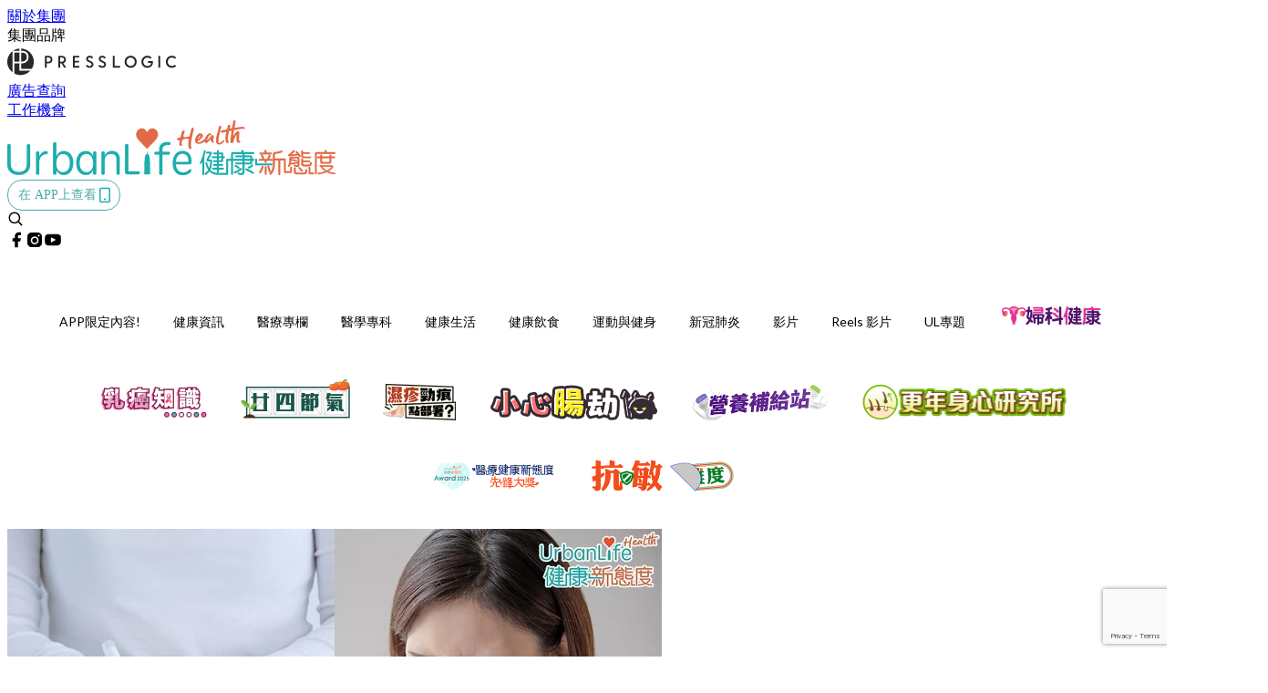

--- FILE ---
content_type: text/html; charset=utf-8
request_url: https://urbanlifehk.com/article/62795/%E7%96%AB%E6%83%85%E4%B8%8B%E9%BC%BB%E6%95%8F%E6%84%9F%E7%97%87%E7%8B%80%E8%A2%AB%E8%AA%A4%E4%BB%A5%E7%82%BA%E6%84%9F%E6%9F%93%E7%97%85%E6%AF%92-4%E5%80%8B%E5%A6%99%E6%B3%95%E5%8A%A9%E4%BD%A0%E7%B4%93%E7%B7%A9%E6%8A%97%E6%95%8F
body_size: 49350
content:
<!doctype html>
<html data-n-head-ssr lang="zh-Hant-HK" data-n-head="%7B%22lang%22:%7B%22ssr%22:%22zh-Hant-HK%22%7D%7D">
  <head >
    <title>疫情下鼻敏感症狀被誤以為感染病毒？4個妙法助你紓緩抗敏</title><meta data-n-head="ssr" charset="utf-8"><meta data-n-head="ssr" data-hid="viewport" name="viewport" content="width=device-width, initial-scale=1"><meta data-n-head="ssr" property="og:site_name" content="UrbanLife 健康新態度"><meta data-n-head="ssr" property="fb:pages" content="1064650320242859"><meta data-n-head="ssr" property="og:locale" content="zh_HK"><meta data-n-head="ssr" name="package-version" content="v1.14.0"><meta data-n-head="ssr" name="robots" content="max-image-preview:large, max-snippet:-1, max-video-preview:-1"><meta data-n-head="ssr" name="format-detection" content="telephone=no"><meta data-n-head="ssr" data-hid="robots" name="robots" content=""><meta data-n-head="ssr" data-hid="keywords" name="keywords" content="慢性疾病, 健康生活, 鼻敏感, 鼻塞, 過敏性鼻炎"><meta data-n-head="ssr" property="fb:app_id" content="2790204947966101"><meta data-n-head="ssr" data-hid="og:image:width" property="og:image:width" content="1000"><meta data-n-head="ssr" data-hid="og:image:height" property="og:image:height" content="525"><meta data-n-head="ssr" name="description" content="過敏性鼻炎（鼻敏感）是香港常見的病症，根據香港過敏協會調查指出，每4名香港人便有1名患鼻敏感！鼻敏感屬慢性疾病，是指眼、鼻、咽、喉對一些致敏原產生敏感反應，令患者在多塵、多廢氣等空氣污染的地方就會不斷打噴嚏、流鼻水、鼻塞、鼻痕發熱、眼晴痕癢等症狀。" data-hid="description"><meta data-n-head="ssr" property="og:title" content="疫情下鼻敏感症狀被誤以為感染病毒？4個妙法助你紓緩抗敏 | UrbanLife 健康新態度" data-hid="og:title"><meta data-n-head="ssr" property="og:description" content="過敏性鼻炎（鼻敏感）是香港常見的病症，根據香港過敏協會調查指出，每4名香港人便有1名患鼻敏感！鼻敏感屬慢性疾病，是指眼、鼻、咽、喉對一些致敏原產生敏感反應，令患者在多塵、多廢氣等空氣污染的地方就會不斷打噴嚏、流鼻水、鼻塞、鼻痕發熱、眼晴痕癢等症狀。" data-hid="og:description"><meta data-n-head="ssr" property="og:url" content="https://urbanlifehk.com/article/62795/疫情下鼻敏感症狀被誤以為感染病毒-4個妙法助你紓緩抗敏" data-hid="og:url"><meta data-n-head="ssr" property="og:image" content="https://image.urbanlifehk.com/wp-content/uploads/2022/04/dcacce26.jpg" data-hid="og:image"><meta data-n-head="ssr" property="article:author" content="undefined" data-hid="article:author"><meta data-n-head="ssr" property="article:publisher" content="undefined" data-hid="article:publisher"><meta data-n-head="ssr" name="publisher" content="UrbanLife 健康新態度" data-hid="publisher"><meta data-n-head="ssr" name="author" content="UrbanLife 健康新態度" data-hid="author"><meta data-n-head="ssr" property="og:type" content="article" data-hid="og:type"><meta data-n-head="ssr" property="og:site_name" content="UrbanLife 健康新態度" data-hid="og:site_name"><meta data-n-head="ssr" name="googlebot" content="index,follow" data-hid="googlebot"><meta data-n-head="ssr" property="fb:pages" content="1064650320242859" data-hid="fb:pages"><link data-n-head="ssr" rel="icon" type="image/x-icon" href="https://assets.presslogic.com/presslogic-hk-ul/static/favicon.ico"><link data-n-head="ssr" rel="shortcut icon" type="image/x-icon" href="https://assets.presslogic.com/presslogic-hk-ul/static/favicon.ico"><link data-n-head="ssr" rel="apple-touch-icon" size="120x120" href="https://assets.presslogic.com/presslogic-hk-ul/static/apple-touch-icon/120x120.png"><link data-n-head="ssr" rel="apple-touch-icon" size="152x152" href="https://assets.presslogic.com/presslogic-hk-ul/static/apple-touch-icon/152x152.png"><link data-n-head="ssr" rel="apple-touch-icon" size="167x167" href="https://assets.presslogic.com/presslogic-hk-ul/static/apple-touch-icon/167x167.png"><link data-n-head="ssr" rel="apple-touch-icon" size="180x180" href="https://assets.presslogic.com/presslogic-hk-ul/static/apple-touch-icon/180x180.png"><link data-n-head="ssr" rel="dns-prefetch" href="https://connect.facebook.net" crossorigin="anonymous"><link data-n-head="ssr" rel="dns-prefetch" href="https://pagead2.googlesyndication.com" crossorigin="anonymous"><link data-n-head="ssr" rel="dns-prefetch" href="https://www.facebook.com" crossorigin="anonymous"><link data-n-head="ssr" rel="dns-prefetch" href="https://googleads.g.doubleclick.net" crossorigin="anonymous"><link data-n-head="ssr" rel="dns-prefetch" href="https://fonts.googleapis.com"><link data-n-head="ssr" rel="preconnect" href="https://fonts.googleapis.com" crossorigin="anonymous"><link data-n-head="ssr" rel="stylesheet" href="https://fonts.googleapis.com/css2?family=Lato:wght@300;400;700&amp;display=swap"><link data-n-head="ssr" rel="preload" href="https://image.urbanlifehk.com/wp-content/uploads/2022/04/dcacce26.jpg" as="image"><link data-n-head="ssr" rel="canonical" href="https://urbanlifehk.com/article/62795/疫情下鼻敏感症狀被誤以為感染病毒-4個妙法助你紓緩抗敏" data-hid="canonical"><style data-n-head="ssr" data-hid="max-button-theme" type="text/css">
          .pl-main-article .pl-main-article__main .max-button-theme-1 {
            display: inline-block;color: #ffffff;width: 500px;height: 50px;background: rgba(29, 173, 173, 1);border: 1px solid #1dadad;border-radius: 10px 10px 10px 10px;margin: 0px 0px 0px 0px;text-decoration: none!important;box-sizing: content-box;box-shadow: 0px 0px 20px 0px rgba(29, 173, 173, 0);
          }
          .pl-main-article .pl-main-article__main .max-button-theme-1 .max-button-text {
            display: block;font-family: Tahoma;font-size: 20px;text-align: center;font-style: normal;font-weight: bold;padding: 14px 0px 14px 0px;line-height: 1;text-shadow: 0px 0px 0px rgba(255,175,160,0);
          }

          .pl-main-article .pl-main-article__main .max-button-theme-1:hover {
            color: #1dadad;background: rgba(255, 255, 255, 1);border: 1px solid #1dadad;box-shadow: 0px 0px 20px 0px rgba(29, 173, 173, 0);
          }
          .pl-main-article .pl-main-article__main .max-button-theme-1:hover .max-button-text{
            text-shadow: 0px 0px 0px rgba(51,51,51,0);
          }
        
          .pl-main-article .pl-main-article__main .max-button-theme-2 {
            display: inline-block;color: #ffffff;width: 300px;height: 50px;background: linear-gradient(rgba(29, 173, 173, 1) 20%, rgba(170, 225, 225, 1));border: 1px solid rgba(80,90,199,0);border-radius: 3px 3px 3px 3px;margin: 0px 0px 0px 0px;text-decoration: none!important;box-sizing: content-box;box-shadow: 0px 0px 10px 0px rgba(29,173,173,0.5);
          }
          .pl-main-article .pl-main-article__main .max-button-theme-2 .max-button-text {
            display: block;font-family: Tahoma;font-size: 20px;text-align: center;font-style: normal;font-weight: bold;padding: 14px 0px 14px 0px;line-height: 1;text-shadow: 0px 0px 0px rgba(80,90,199,0);
          }

          .pl-main-article .pl-main-article__main .max-button-theme-2:hover {
            color: #cccccc;background: linear-gradient(rgba(255, 255, 255, 1) 20%, rgba(255, 255, 255, 1));border: 1px solid #cccccc;box-shadow: 0px 0px 10px 0px rgba(226,226,226,0.5);
          }
          .pl-main-article .pl-main-article__main .max-button-theme-2:hover .max-button-text{
            text-shadow: 0px 0px 0px rgba(51,51,51,0);
          }
        
          .pl-main-article .pl-main-article__main .max-button-theme-3 {
            display: inline-block;color: #ffffff;width: 160px;height: 50px;background: rgba(0, 150, 150, 1);border: 2px solid #009696;border-radius: 4px 4px 4px 4px;margin: 0px 0px 0px 0px;text-decoration: none!important;box-sizing: content-box;box-shadow: 0px 0px 2px 0px #333333;
          }
          .pl-main-article .pl-main-article__main .max-button-theme-3 .max-button-text {
            display: block;font-family: Tahoma;font-size: 15px;text-align: center;font-style: normal;font-weight: normal;padding: 18px 0px 0px 0px;line-height: 1;text-shadow: 0px 0px 0px #ffffff;
          }

          .pl-main-article .pl-main-article__main .max-button-theme-3:hover {
            color: #009696;background: rgba(255, 255, 255, 1);border: 2px solid #009696;box-shadow: 0px 0px 2px 0px #333333;
          }
          .pl-main-article .pl-main-article__main .max-button-theme-3:hover .max-button-text{
            text-shadow: 0px 0px 0px #ffffff;
          }
        
          .pl-main-article .pl-main-article__main .max-button-theme-4 {
            display: inline-block;color: #009696;width: 400px;height: 50px;background: linear-gradient(rgba(255, 255, 255, 1) 45%, rgba(255, 255, 255, 1));border: 2px solid #ffffff;border-radius: 4px 4px 4px 4px;margin: 0px 0px 0px 0px;text-decoration: none!important;box-sizing: content-box;box-shadow: 0px 0px 2px 0px #333333;
          }
          .pl-main-article .pl-main-article__main .max-button-theme-4 .max-button-text {
            display: block;font-family: Tahoma;font-size: 15px;text-align: center;font-style: normal;font-weight: normal;padding: 18px 0px 0px 0px;line-height: 1;text-shadow: 0px 0px 0px #ffffff;
          }

          .pl-main-article .pl-main-article__main .max-button-theme-4:hover {
            color: #ffffff;background: linear-gradient(rgba(0, 150, 150, 1) 45%, rgba(0, 150, 150, 1));border: 2px solid #009696;box-shadow: 0px 0px 2px 0px #333333;
          }
          .pl-main-article .pl-main-article__main .max-button-theme-4:hover .max-button-text{
            text-shadow: 0px 0px 0px #ffffff;
          }
        
          .pl-main-article .pl-main-article__main .max-button-theme-5 {
            display: inline-block;color: #009696;width: 400px;height: 50px;background: rgba(255, 255, 255, 1);border: 2px solid #009696;border-radius: 4px 4px 4px 4px;margin: 0px 0px 0px 0px;text-decoration: none!important;box-sizing: content-box;box-shadow: 0px 0px 2px 0px #333333;
          }
          .pl-main-article .pl-main-article__main .max-button-theme-5 .max-button-text {
            display: block;font-family: Tahoma;font-size: 15px;text-align: center;font-style: normal;font-weight: normal;padding: 18px 0px 0px 0px;line-height: 1;text-shadow: 0px 0px 0px #ffffff;
          }

          .pl-main-article .pl-main-article__main .max-button-theme-5:hover {
            color: #ffffff;background: rgba(0, 150, 150, 1);border: 2px solid #ffffff;box-shadow: 0px 0px 2px 0px #333333;
          }
          .pl-main-article .pl-main-article__main .max-button-theme-5:hover .max-button-text{
            text-shadow: 0px 0px 0px #ffffff;
          }
        
          .pl-main-article .pl-main-article__main .max-button-theme-6 {
            display: inline-block;color: #eeee22;width: 160px;height: 50px;background: rgba(80, 90, 199, 1);border: 1px solid #505ac7;border-radius: 4px 4px 4px 4px;margin: 0px 0px 0px 0px;text-decoration: none!important;box-sizing: content-box;box-shadow: 0px 0px 2px 0px rgba(26,140,178,0.73);
          }
          .pl-main-article .pl-main-article__main .max-button-theme-6 .max-button-text {
            display: block;font-family: Tahoma;font-size: 20px;text-align: center;font-style: normal;font-weight: normal;padding: 18px 0px 0px 0px;line-height: 1;text-shadow: 0px 0px 0px #505ac7;
          }

          .pl-main-article .pl-main-article__main .max-button-theme-6:hover {
            color: #505ac7;background: rgba(255, 255, 255, 1);border: 1px solid #505ac7;box-shadow: 0px 0px 2px 0px rgba(51,51,51,0.03);
          }
          .pl-main-article .pl-main-article__main .max-button-theme-6:hover .max-button-text{
            text-shadow: 0px 0px 0px #333333;
          }
        
          .pl-main-article .pl-main-article__main .max-button-theme-7 {
            display: inline-block;color: #ffffff;width: 160px;height: 50px;background: rgba(255, 255, 255, 1);border: 2px solid #b78449;border-radius: 4px 4px 4px 4px;margin: 0px 0px 0px 0px;text-decoration: none!important;box-sizing: content-box;box-shadow: 0px 0px 2px 0px #333333;
          }
          .pl-main-article .pl-main-article__main .max-button-theme-7 .max-button-text {
            display: block;font-family: Tahoma;font-size: 15px;text-align: center;font-style: normal;font-weight: normal;padding: 18px 0px 0px 0px;line-height: 1;text-shadow: 0px 0px 0px #505ac7;
          }

          .pl-main-article .pl-main-article__main .max-button-theme-7:hover {
            color: #505ac7;background: rgba(129, 215, 66, 1);border: 2px solid #505ac7;box-shadow: 0px 0px 2px 0px #333333;
          }
          .pl-main-article .pl-main-article__main .max-button-theme-7:hover .max-button-text{
            text-shadow: 0px 0px 0px #333333;
          }
        
          .pl-main-article .pl-main-article__main .max-button-theme-8 {
            display: inline-block;color: #eeee22;width: 160px;height: 50px;background: rgba(255, 255, 255, 1);border: 1px solid #505ac7;border-radius: 4px 4px 4px 4px;margin: 0px 0px 0px 0px;text-decoration: none!important;box-sizing: content-box;box-shadow: 0px 0px 2px 0px rgba(17, 28, 147, 0.73);
          }
          .pl-main-article .pl-main-article__main .max-button-theme-8 .max-button-text {
            display: block;font-family: Tahoma;font-size: 20px;text-align: center;font-style: normal;font-weight: normal;padding: 18px 0px 0px 0px;line-height: 1;text-shadow: 0px 0px 0px #505ac7;
          }

          .pl-main-article .pl-main-article__main .max-button-theme-8:hover {
            color: #505ac7;background: rgba(30, 115, 190, 1);border: 1px solid #505ac7;box-shadow: 0px 0px 2px 0px #ffffff;
          }
          .pl-main-article .pl-main-article__main .max-button-theme-8:hover .max-button-text{
            text-shadow: 0px 0px 0px #333333;
          }
        
          .pl-main-article .pl-main-article__main .max-button-theme-9 {
            display: inline-block;color: #009696;width: 400px;height: 50px;background: linear-gradient(rgba(255, 255, 255, 1) 45%, rgba(255, 255, 255, 1));border: 2px solid #009696;border-radius: 4px 4px 4px 4px;margin: 0px 0px 0px 0px;text-decoration: none!important;box-sizing: content-box;box-shadow: 0px 0px 2px 0px #333333;
          }
          .pl-main-article .pl-main-article__main .max-button-theme-9 .max-button-text {
            display: block;font-family: Tahoma;font-size: 15px;text-align: center;font-style: normal;font-weight: normal;padding: 18px 0px 0px 0px;line-height: 1;text-shadow: 0px 0px 0px #ffffff;
          }

          .pl-main-article .pl-main-article__main .max-button-theme-9:hover {
            color: #ffffff;background: linear-gradient(rgba(0, 150, 150, 1) 45%, rgba(0, 150, 150, 1));border: 2px solid #ffffff;box-shadow: 0px 0px 2px 0px #333333;
          }
          .pl-main-article .pl-main-article__main .max-button-theme-9:hover .max-button-text{
            text-shadow: 0px 0px 0px #ffffff;
          }
        
          .pl-main-article .pl-main-article__main .max-button-theme-10 {
            display: inline-block;color: #ffffff;width: 160px;height: 50px;background: rgba(75, 188, 183, 1);border: 2px solid #4abab0;border-radius: 4px 4px 4px 4px;margin: 0px 0px 0px 0px;text-decoration: none!important;box-sizing: content-box;box-shadow: 0px 0px 2px 0px #333333;
          }
          .pl-main-article .pl-main-article__main .max-button-theme-10 .max-button-text {
            display: block;font-family: Tahoma;font-size: 15px;text-align: center;font-style: normal;font-weight: normal;padding: 18px 0px 0px 0px;line-height: 1;text-shadow: 0px 0px 0px #505ac7;
          }

          .pl-main-article .pl-main-article__main .max-button-theme-10:hover {
            color: #505ac7;background: rgba(255, 255, 255, 1);border: 2px solid #505ac7;box-shadow: 0px 0px 2px 0px #333333;
          }
          .pl-main-article .pl-main-article__main .max-button-theme-10:hover .max-button-text{
            text-shadow: 0px 0px 0px #333333;
          }
        
          .pl-main-article .pl-main-article__main .max-button-theme-11 {
            display: inline-block;color: #009696;width: 160px;height: 50px;background: rgba(0, 150, 150, 1);border: 2px solid #009696;border-radius: 4px 4px 4px 4px;margin: 0px 0px 0px 0px;text-decoration: none!important;box-sizing: content-box;box-shadow: 0px 0px 2px 0px #333333;
          }
          .pl-main-article .pl-main-article__main .max-button-theme-11 .max-button-text {
            display: block;font-family: Tahoma;font-size: 15px;text-align: center;font-style: normal;font-weight: normal;padding: 18px 0px 0px 0px;line-height: 1;text-shadow: 0px 0px 0px #ffffff;
          }

          .pl-main-article .pl-main-article__main .max-button-theme-11:hover {
            color: #ffffff;background: rgba(255, 255, 255, 1);border: 2px solid #ffffff;box-shadow: 0px 0px 2px 0px #333333;
          }
          .pl-main-article .pl-main-article__main .max-button-theme-11:hover .max-button-text{
            text-shadow: 0px 0px 0px #ffffff;
          }
        
          .pl-main-article .pl-main-article__main .max-button-theme-12 {
            display: inline-block;color: #189692;width: 300px;height: 50px;background: rgba(255, 255, 255, 1);border: 1px solid #189692;border-radius: 10px 10px 10px 10px;margin: 0px 0px 0px 0px;text-decoration: none!important;box-sizing: content-box;box-shadow: 0px 0px 20px 0px rgba(24, 150, 146, 0.61);
          }
          .pl-main-article .pl-main-article__main .max-button-theme-12 .max-button-text {
            display: block;font-family: Tahoma;font-size: 20px;text-align: center;font-style: normal;font-weight: normal;padding: 14px 0px 14px 0px;line-height: 1;text-shadow: 0px 0px 0px rgba(80, 90, 199, 0.06);
          }

          .pl-main-article .pl-main-article__main .max-button-theme-12:hover {
            color: #ffffff;background: rgba(24, 150, 146, 1);border: 1px solid #189692;box-shadow: 0px 0px 20px 0px rgba(60, 150, 147, 0.37);
          }
          .pl-main-article .pl-main-article__main .max-button-theme-12:hover .max-button-text{
            text-shadow: 0px 0px 0px rgba(51, 51, 51, 0);
          }
        </style><script data-n-head="ssr" src="https://platform.instagram.com/en_US/embeds.js" async></script><script data-n-head="ssr" data-hid="gtm-script">window['dataLayer']=[];if(!window._gtm_init){window._gtm_init=1;(function (w,n,d,m,e,p){w[d]=(w[d]==1||n[d]=='yes'||n[d]==1||n[m]==1||(w[e]&&w[e][p]&&w[e][p]()))?1:0})(window,navigator,'doNotTrack','msDoNotTrack','external','msTrackingProtectionEnabled');(function(w,d,s,l,x,y){w[x]={};w._gtm_inject=function(i){if(w.doNotTrack||w[x][i])return;w[x][i]=1;w[l]=w[l]||[];w[l].push({'gtm.start':new Date().getTime(),event:'gtm.js'});var f=d.getElementsByTagName(s)[0],j=d.createElement(s);j.defer=true;j.src='https://www.googletagmanager.com/gtm.js?id='+i;f.parentNode.insertBefore(j,f);}})(window,document,'script','dataLayer','_gtm_ids','_gtm_inject')};["GTM-PRD2XB9"].forEach(function(i){window._gtm_inject(i)})</script><script data-n-head="ssr" type="application/ld+json">{"@context":"https://schema.org","@type":"NewsArticle","mainEntityOfPage":{"@type":"WebPage","@id":"https://urbanlifehk.com/article/62795/疫情下鼻敏感症狀被誤以為感染病毒-4個妙法助你紓緩抗敏"},"headline":"疫情下鼻敏感症狀被誤以為感染病毒？4個妙法助你紓緩抗敏","image":["https://image.urbanlifehk.com/wp-content/uploads/2022/04/dcacce26.jpg"],"datePublished":"2021-04-15T10:00:32Z","dateModified":"2021-04-15T13:18:44.000Z","author":{"@type":"Person","name":"Kexta"},"publisher":{"@type":"Organization","name":"UrbanLife 健康新態度","url":"https://urbanlifehk.com","logo":{"@type":"imageObject","url":"https://assets.presslogic.com/presslogic-hk-ul/static/favicon.ico"}},"keywords":["慢性疾病","健康生活","鼻敏感","鼻塞","過敏性鼻炎"]}</script><link rel="preload" href="/_nuxt/b8d9e6b.js" as="script"><link rel="preload" href="/_nuxt/07a00fb.js" as="script"><link rel="preload" href="/_nuxt/5b91921.js" as="script"><link rel="preload" href="/_nuxt/ac34dff.js" as="script"><link rel="preload" href="/_nuxt/e0addc8.js" as="script"><link rel="preload" href="/_nuxt/621c500.js" as="script"><link rel="preload" href="/_nuxt/vendors/app/14b916ce.3e1d42b.css" as="style"><link rel="preload" href="/_nuxt/09c0dee.js" as="script"><link rel="preload" href="/_nuxt/e995d50.js" as="script"><link rel="preload" href="/_nuxt/4175889.js" as="script"><link rel="preload" href="/_nuxt/97c06ae.js" as="script"><link rel="preload" href="/_nuxt/153ee37.js" as="script"><link rel="preload" href="/_nuxt/e2eb180.js" as="script"><link rel="preload" href="/_nuxt/vendors/app/fca7f372.48c6e19.css" as="style"><link rel="preload" href="/_nuxt/9f482d7.js" as="script"><link rel="preload" href="/_nuxt/vendors/app/f1283a41.11a5785.css" as="style"><link rel="preload" href="/_nuxt/dc2218b.js" as="script"><link rel="preload" href="/_nuxt/1ad98d4.js" as="script"><link rel="preload" href="/_nuxt/087c686.js" as="script"><link rel="preload" href="/_nuxt/f90ee40.js" as="script"><link rel="preload" href="/_nuxt/fc30147.js" as="script"><link rel="preload" href="/_nuxt/62f7f3c.js" as="script"><link rel="preload" href="/_nuxt/f267f0b.js" as="script"><link rel="preload" href="/_nuxt/1527e83.js" as="script"><link rel="preload" href="/_nuxt/668fa83.js" as="script"><link rel="preload" href="/_nuxt/752379f.js" as="script"><link rel="preload" href="/_nuxt/vendors/app/6586b30a.4026b20.css" as="style"><link rel="preload" href="/_nuxt/0f1da18.js" as="script"><link rel="preload" href="/_nuxt/69d5547.js" as="script"><link rel="preload" href="/_nuxt/238e0b1.js" as="script"><link rel="preload" href="/_nuxt/f8d105e.js" as="script"><link rel="preload" href="/_nuxt/vendors/app/e0ed5ff5.a5e3790.css" as="style"><link rel="preload" href="/_nuxt/e040d85.js" as="script"><link rel="preload" href="/_nuxt/82da692.js" as="script"><link rel="preload" href="/_nuxt/22a0327.js" as="script"><link rel="preload" href="/_nuxt/9986f82.js" as="script"><link rel="preload" href="/_nuxt/c1e239c.js" as="script"><link rel="preload" href="/_nuxt/vendors/app/ec8c427e.5959bde.css" as="style"><link rel="preload" href="/_nuxt/bf697da.js" as="script"><link rel="preload" href="/_nuxt/139c6e1.js" as="script"><link rel="preload" href="/_nuxt/app/f69643ec.b08e073.css" as="style"><link rel="preload" href="/_nuxt/16d284d.js" as="script"><link rel="preload" href="/_nuxt/app/923f5237.fd020b7.css" as="style"><link rel="preload" href="/_nuxt/3da6829.js" as="script"><link rel="preload" href="/_nuxt/app/fdb9d3a8.a814977.css" as="style"><link rel="preload" href="/_nuxt/ba9a9e4.js" as="script"><link rel="preload" href="/_nuxt/139bbbc.js" as="script"><link rel="preload" href="/_nuxt/app/890ca723.d597e72.css" as="style"><link rel="preload" href="/_nuxt/8bea1a2.js" as="script"><link rel="preload" href="/_nuxt/e6db3f3.js" as="script"><link rel="preload" href="/_nuxt/app/01d99f6b.e1d6ccc.css" as="style"><link rel="preload" href="/_nuxt/2550805.js" as="script"><link rel="preload" href="/_nuxt/8.8054021.css" as="style"><link rel="preload" href="/_nuxt/44780d2.js" as="script"><link rel="preload" href="/_nuxt/27.f64161f.css" as="style"><link rel="preload" href="/_nuxt/c50132a.js" as="script"><link rel="preload" href="/_nuxt/23.148bc80.css" as="style"><link rel="preload" href="/_nuxt/fdc4863.js" as="script"><link rel="preload" href="/_nuxt/44.6829328.css" as="style"><link rel="preload" href="/_nuxt/b5d3dbf.js" as="script"><link rel="preload" href="/_nuxt/71ad0a7.js" as="script"><link rel="preload" href="/_nuxt/37e8b05.js" as="script"><link rel="preload" href="/_nuxt/pages/article/_wpid/_title/01e7b97c.016b2b8.css" as="style"><link rel="preload" href="/_nuxt/65193fe.js" as="script"><link rel="preload" href="/_nuxt/1.aff56ec.css" as="style"><link rel="preload" href="/_nuxt/7d7f6bc.js" as="script"><link rel="preload" href="/_nuxt/11.9175592.css" as="style"><link rel="preload" href="/_nuxt/3f2c650.js" as="script"><link rel="preload" href="/_nuxt/6.6055234.css" as="style"><link rel="preload" href="/_nuxt/3079971.js" as="script"><link rel="preload" href="/_nuxt/25.856082d.css" as="style"><link rel="preload" href="/_nuxt/b8754ba.js" as="script"><link rel="preload" href="/_nuxt/12.d066f02.css" as="style"><link rel="preload" href="/_nuxt/02d222b.js" as="script"><link rel="preload" href="/_nuxt/22.e8e621d.css" as="style"><link rel="preload" href="/_nuxt/a33b6d5.js" as="script"><link rel="preload" href="/_nuxt/20.6b19619.css" as="style"><link rel="preload" href="/_nuxt/0603646.js" as="script"><link rel="stylesheet" href="/_nuxt/vendors/app/14b916ce.3e1d42b.css"><link rel="stylesheet" href="/_nuxt/vendors/app/fca7f372.48c6e19.css"><link rel="stylesheet" href="/_nuxt/vendors/app/f1283a41.11a5785.css"><link rel="stylesheet" href="/_nuxt/vendors/app/6586b30a.4026b20.css"><link rel="stylesheet" href="/_nuxt/vendors/app/e0ed5ff5.a5e3790.css"><link rel="stylesheet" href="/_nuxt/vendors/app/ec8c427e.5959bde.css"><link rel="stylesheet" href="/_nuxt/app/f69643ec.b08e073.css"><link rel="stylesheet" href="/_nuxt/app/923f5237.fd020b7.css"><link rel="stylesheet" href="/_nuxt/app/fdb9d3a8.a814977.css"><link rel="stylesheet" href="/_nuxt/app/890ca723.d597e72.css"><link rel="stylesheet" href="/_nuxt/app/01d99f6b.e1d6ccc.css"><link rel="stylesheet" href="/_nuxt/8.8054021.css"><link rel="stylesheet" href="/_nuxt/27.f64161f.css"><link rel="stylesheet" href="/_nuxt/23.148bc80.css"><link rel="stylesheet" href="/_nuxt/44.6829328.css"><link rel="stylesheet" href="/_nuxt/pages/article/_wpid/_title/01e7b97c.016b2b8.css"><link rel="stylesheet" href="/_nuxt/1.aff56ec.css"><link rel="stylesheet" href="/_nuxt/11.9175592.css"><link rel="stylesheet" href="/_nuxt/6.6055234.css"><link rel="stylesheet" href="/_nuxt/25.856082d.css"><link rel="stylesheet" href="/_nuxt/12.d066f02.css"><link rel="stylesheet" href="/_nuxt/22.e8e621d.css"><link rel="stylesheet" href="/_nuxt/20.6b19619.css">
  </head>
  <body >
    <noscript data-n-head="ssr" data-hid="gtm-noscript" data-pbody="true"><iframe src="https://www.googletagmanager.com/ns.html?id=GTM-PRD2XB9&" height="0" width="0" style="display:none;visibility:hidden" title="gtm"></iframe></noscript><div data-server-rendered="true" id="__nuxt"><!----><div id="__layout"><div class="desktop-layout"><div id="page-ga" hidden="hidden">
    UA-75313505-6
  </div> <div id="page-ga4" hidden="hidden">
    G-JXPYGVY77M
  </div> <div id="page-slug" hidden="hidden">
    cookeys
  </div> <!----> <div><!----> <div class="anymind-interstitial"></div> <div class="anymind-anchorad"></div> <!----> <div><div><!----></div> <header id="header" mobile-header-border="true" class="app-header"><div class="app-header__top-nav"><div class="app-header__top-nav-item"><a href="https://www.presslogic.ai/" target="_blank">
        關於集團
      </a></div> <div class="app-header__top-nav-item el-dropdown"><div>
        集團品牌<i class="el-icon-arrow-down el-icon--right"></i></div> <ul class="el-dropdown-menu el-popper app-header__top-nav-brand" style="display:none;"><li tabindex="-1" class="el-dropdown-menu__item"><!----><a href="https://girlstyle.com" target="_blank">GirlStyle 女生日常</a></li><li tabindex="-1" class="el-dropdown-menu__item"><!----><a href="https://holidaysmart.io" target="_blank">HolidaySmart 假期日常</a></li><li tabindex="-1" class="el-dropdown-menu__item"><!----><a href="https://jomexplore.io" target="_blank">Jom Explore</a></li><li tabindex="-1" class="el-dropdown-menu__item"><!----><a href="https://businessfocus.io" target="_blank">BusinessFocus</a></li><li tabindex="-1" class="el-dropdown-menu__item"><!----><a href="https://mamidaily.com" target="_blank">MamiDaily 親子日常</a></li><li tabindex="-1" class="el-dropdown-menu__item"><!----><a href="https://urbanlifehk.com" target="_blank">UrbanLife Health 健康新態度</a></li><li tabindex="-1" class="el-dropdown-menu__item"><!----><a href="https://topbeautyhk.com" target="_blank">TopBeauty</a></li><li tabindex="-1" class="el-dropdown-menu__item"><!----><a href="https://poplady-mag.com" target="_blank">POPLADY</a></li><li tabindex="-1" class="el-dropdown-menu__item"><!----><a href="https://thekdaily.com" target="_blank">Kdaily 韓粉日常</a></li><li tabindex="-1" class="el-dropdown-menu__item"><!----><a href="https://thepetcity.co" target="_blank">PetCity 毛孩日常</a></li><li tabindex="-1" class="el-dropdown-menu__item"><!----><a href="https://www.baby-kingdom.com/forum.php" target="_blank">Baby-Kingdom</a></li><li tabindex="-1" class="el-dropdown-menu__item"><!----><a href="https://www.edu-kingdom.com/" target="_blank">Edu-Kingdom</a></li><li tabindex="-1" class="el-dropdown-menu__item"><!----><a href="https://medialens.io" target="_blank">MediaLens</a></li><li tabindex="-1" class="el-dropdown-menu__item"><!----><a href="https://www.tapnow.com/zh-HK/" target="_blank">TapNow</a></li><li tabindex="-1" class="el-dropdown-menu__item"><!----><a href="https://www.maxlytics.io" target="_blank">Maxlytics</a></li><li tabindex="-1" class="el-dropdown-menu__item"><!----><a href="https://echomaker.io/" target="_blank">EchoMaker</a></li><li tabindex="-1" class="el-dropdown-menu__item"><!----><a href="https://www.eventvibe.io/" target="_blank">EventVibe</a></li><li tabindex="-1" class="el-dropdown-menu__item"><!----><a href="https://www.facevibe.ai/" target="_blank">FaceVibe</a></li><li tabindex="-1" class="el-dropdown-menu__item"><!----><a href="https://www.mintinglabs.com/" target="_blank">Mintinglabs</a></li></ul></div> <div class="app-header__top-nav-item"><a href="https://www.presslogic.ai/" target="_blank"><img src="https://assets.presslogic.com/static/images/logo/presslogic-logo.svg" alt="presslogic-logo"></a></div> <div class="app-header__top-nav-item"><a href="/advertise" target="_blank">
        廣告查詢
      </a></div> <div class="app-header__top-nav-item"><a href="https://www.presslogic.ai/career" target="_blank">
        工作機會
      </a></div></div> <div class="app-header__main"><a href="/" title="UrbanLife 健康新態度" class="app-header__home-link nuxt-link-active"><img src="https://assets.presslogic.com/presslogic-hk-ul/static/images/layout-logo.png" srcset="https://assets.presslogic.com/presslogic-hk-ul/static/images/layout-logo@2x.png 2x, https://assets.presslogic.com/presslogic-hk-ul/static/images/layout-logo@3x.png 3x" id="logo" alt="UrbanLife 健康新態度" class="pl-retina-img"></a> <div class="app-header__container"><!----> <div class="top-header-nav"><div class="header-app-promotion"><div class="header-app-promotion__button header-app-promotion__button--trigger"><span class="header-app-promotion__button-text">在 APP上查看</span> <img src="https://assets.presslogic.com/presslogic-hk-ul/static/images/header-icon-smartphone--primary.png" srcset="https://assets.presslogic.com/presslogic-hk-ul/static/images/header-icon-smartphone--primary@2x.png 2x, https://assets.presslogic.com/presslogic-hk-ul/static/images/header-icon-smartphone--primary@3x.png 3x" class="pl-retina-img header-app-promotion__button-icon"></div> <div class="el-dialog__wrapper" style="display:none;"><div role="dialog" aria-modal="true" aria-label="dialog" class="el-dialog header-app-promotion__app-popup" style="margin-top:15vh;"><div class="el-dialog__header"><span class="el-dialog__title"></span><button type="button" aria-label="Close" class="el-dialog__headerbtn"><i class="el-dialog__close el-icon el-icon-close"></i></button></div><!----><!----></div></div></div> <a href="/search" aria-label="search" class="header-search-link"><img src="https://assets.presslogic.com/presslogic-hk-ul/static/images/header-icon-search.svg" class="header-search-link__icon"></a> <div class="top-header-nav__social"><a href="https://www.facebook.com/urbanlifehk.health/" target="_blank" rel="noopener noreferrer" class="top-header-nav__link"><img src="https://assets.presslogic.com/presslogic-hk-ul/static/images/header-icon-facebook.svg" alt="facebook" class="top-header-nav__icon"></a><a href="https://www.instagram.com/urbanlife.hk/" target="_blank" rel="noopener noreferrer" class="top-header-nav__link"><img src="https://assets.presslogic.com/presslogic-hk-ul/static/images/header-icon-instagram.svg" alt="instagram" class="top-header-nav__icon"></a><a href="https://www.youtube.com/channel/UCpG0RFSTCC9wsyATdtH99RA" target="_blank" rel="noopener noreferrer" class="top-header-nav__link"><img src="https://assets.presslogic.com/presslogic-hk-ul/static/images/header-icon-youtube.svg" alt="youtube" class="top-header-nav__icon"></a></div> <!----></div></div></div> <!----> <div class="app-header__border"></div></header> <header id="header-small" class="collapsing-header" style="display:none;"><div class="collapsing-header__container"><a href="https://www.presslogic.ai/" target="_blank" rel="noopener noreferrer" class="collapsing-header__group-link"><img src="https://assets.presslogic.com/static/images/logo/presslogic-logo-w.svg" alt="presslogic-logo" class="collapsing-header__group-logo"></a> <a href="/" title="UrbanLife 健康新態度" class="collapsing-header__home-link nuxt-link-active"><img src="https://assets.presslogic.com/presslogic-hk-ul/static/images/loading.png" alt="UrbanLife 健康新態度" class="collapsing-header__home-logo urbanlife"></a> <div class="collapsing-header__menu"><div class="desktop-header-navigation container"><ul class="desktop-header-navigation__menu" style="margin-left:0px;"><li class="desktop-header-navigation__menu-item"><a href="/category/app-only-content" class="desktop-header-navigation__menu-link"><span>APP限定內容!</span></a> <div class="desktop-header-navigation__sub-menu-wrap" style="display:none;"><ul class="desktop-header-navigation__sub-menu"><li class="desktop-header-navigation__sub-menu-item"><a href="/category/app-only-content" class="desktop-header-navigation__sub-menu-link">
              All 全部
            </a></li> </ul> <!----></div></li><li class="desktop-header-navigation__menu-item"><a href="/category/news" class="desktop-header-navigation__menu-link"><span>健康資訊</span></a> <div class="desktop-header-navigation__sub-menu-wrap" style="display:none;"><ul class="desktop-header-navigation__sub-menu"><li class="desktop-header-navigation__sub-menu-item"><a href="/category/news" class="desktop-header-navigation__sub-menu-link">
              All 全部
            </a></li> <li class="desktop-header-navigation__sub-menu-item"><a href="/category/medheadline" class="desktop-header-navigation__sub-menu-link">
              醫療新聞
            </a></li><li class="desktop-header-navigation__sub-menu-item"><a href="/category/medtech" class="desktop-header-navigation__sub-menu-link">
              醫療科技
            </a></li><li class="desktop-header-navigation__sub-menu-item"><a href="/category/relatednews" class="desktop-header-navigation__sub-menu-link">
              焦點新聞
            </a></li></ul> <!----></div></li><li class="desktop-header-navigation__menu-item"><a href="/category/professionals" class="desktop-header-navigation__menu-link"><span>醫療專欄</span></a> <div class="desktop-header-navigation__sub-menu-wrap" style="display:none;"><ul class="desktop-header-navigation__sub-menu"><li class="desktop-header-navigation__sub-menu-item"><a href="/category/professionals" class="desktop-header-navigation__sub-menu-link">
              All 全部
            </a></li> <li class="desktop-header-navigation__sub-menu-item"><a href="/category/doctor" class="desktop-header-navigation__sub-menu-link">
              專科醫生
            </a></li><li class="desktop-header-navigation__sub-menu-item"><a href="/category/chinesemedicinepractitioner" class="desktop-header-navigation__sub-menu-link">
              註冊中醫
            </a></li><li class="desktop-header-navigation__sub-menu-item"><a href="/category/dietitianandnutritionist" class="desktop-header-navigation__sub-menu-link">
              營養師
            </a></li><li class="desktop-header-navigation__sub-menu-item"><a href="/category/physicaltherapist" class="desktop-header-navigation__sub-menu-link">
              物理治療師
            </a></li><li class="desktop-header-navigation__sub-menu-item"><a href="/category/clinicalpsychologistsandothers" class="desktop-header-navigation__sub-menu-link">
              臨床心理學家及其他
            </a></li></ul> <!----></div></li><li class="desktop-header-navigation__menu-item"><a href="/category/illnessknowledge" class="desktop-header-navigation__menu-link"><span>醫學專科</span></a> <div class="desktop-header-navigation__sub-menu-wrap" style="display:none;"><ul class="desktop-header-navigation__sub-menu"><li class="desktop-header-navigation__sub-menu-item"><a href="/category/illnessknowledge" class="desktop-header-navigation__sub-menu-link">
              All 全部
            </a></li> <li class="desktop-header-navigation__sub-menu-item"><a href="/category/illness" class="desktop-header-navigation__sub-menu-link">
              疾病資訊
            </a></li><li class="desktop-header-navigation__sub-menu-item"><a href="/category/breastsurgeryandgynaecology" class="desktop-header-navigation__sub-menu-link">
              乳腺及婦產科
            </a></li><li class="desktop-header-navigation__sub-menu-item"><a href="/category/dermatology" class="desktop-header-navigation__sub-menu-link">
              皮膚科
            </a></li><li class="desktop-header-navigation__sub-menu-item"><a href="/category/gastroenterologyandhepatology" class="desktop-header-navigation__sub-menu-link">
              腸胃肝臟科
            </a></li><li class="desktop-header-navigation__sub-menu-item"><a href="/category/otorhinolaryngology" class="desktop-header-navigation__sub-menu-link">
              耳鼻喉科
            </a></li><li class="desktop-header-navigation__sub-menu-item"><a href="/category/cardiologyandchest" class="desktop-header-navigation__sub-menu-link">
              心臟及胸肺科
            </a></li><li class="desktop-header-navigation__sub-menu-item"><a href="/category/ophthalmology" class="desktop-header-navigation__sub-menu-link">
              眼科
            </a></li><li class="desktop-header-navigation__sub-menu-item"><a href="/category/orthopaedicsandsportsmedicine" class="desktop-header-navigation__sub-menu-link">
              骨科及運動醫學
            </a></li><li class="desktop-header-navigation__sub-menu-item"><a href="/category/oncology" class="desktop-header-navigation__sub-menu-link">
              腫瘤科
            </a></li><li class="desktop-header-navigation__sub-menu-item"><a href="/category/psychiatry" class="desktop-header-navigation__sub-menu-link">
              精神及心理健康
            </a></li><li class="desktop-header-navigation__sub-menu-item"><a href="/category/endocrineanddiabetes" class="desktop-header-navigation__sub-menu-link">
              內分泌及糖尿科
            </a></li><li class="desktop-header-navigation__sub-menu-item"><a href="/category/dentistry" class="desktop-header-navigation__sub-menu-link">
              牙科
            </a></li><li class="desktop-header-navigation__sub-menu-item"><a href="/category/pediatrics" class="desktop-header-navigation__sub-menu-link">
              兒科
            </a></li><li class="desktop-header-navigation__sub-menu-item"><a href="/category/nephrologyandurology" class="desktop-header-navigation__sub-menu-link">
              腎病及泌尿科
            </a></li><li class="desktop-header-navigation__sub-menu-item"><a href="/category/neurosurgery" class="desktop-header-navigation__sub-menu-link">
              腦神經科
            </a></li><li class="desktop-header-navigation__sub-menu-item"><a href="/category/traditionalchinesemedicine" class="desktop-header-navigation__sub-menu-link">
              中醫
            </a></li></ul> <!----></div></li><li class="desktop-header-navigation__menu-item"><a href="/category/dailyliving" class="desktop-header-navigation__menu-link"><span>健康生活</span></a> <div class="desktop-header-navigation__sub-menu-wrap" style="display:none;"><ul class="desktop-header-navigation__sub-menu"><li class="desktop-header-navigation__sub-menu-item"><a href="/category/dailyliving" class="desktop-header-navigation__sub-menu-link">
              All 全部
            </a></li> <li class="desktop-header-navigation__sub-menu-item"><a href="/category/care" class="desktop-header-navigation__sub-menu-link">
              健康護理
            </a></li><li class="desktop-header-navigation__sub-menu-item"><a href="/category/supplement" class="desktop-header-navigation__sub-menu-link">
              保健產品
            </a></li><li class="desktop-header-navigation__sub-menu-item"><a href="/category/medinsurance" class="desktop-header-navigation__sub-menu-link">
              醫療保險
            </a></li></ul> <!----></div></li><li class="desktop-header-navigation__menu-item"><a href="/category/cooking" class="desktop-header-navigation__menu-link"><span>健康飲食</span></a> <div class="desktop-header-navigation__sub-menu-wrap" style="display:none;"><ul class="desktop-header-navigation__sub-menu"><li class="desktop-header-navigation__sub-menu-item"><a href="/category/cooking" class="desktop-header-navigation__sub-menu-link">
              All 全部
            </a></li> <li class="desktop-header-navigation__sub-menu-item"><a href="/category/foodnutrition" class="desktop-header-navigation__sub-menu-link">
              食物營養
            </a></li><li class="desktop-header-navigation__sub-menu-item"><a href="/category/healthykitchen" class="desktop-header-navigation__sub-menu-link">
              健康煮食
            </a></li><li class="desktop-header-navigation__sub-menu-item"><a href="/category/vegetarian" class="desktop-header-navigation__sub-menu-link">
              素食主義
            </a></li></ul> <!----></div></li><li class="desktop-header-navigation__menu-item"><a href="/category/healthandfitness" class="desktop-header-navigation__menu-link"><span>運動與健身</span></a> <div class="desktop-header-navigation__sub-menu-wrap" style="display:none;"><ul class="desktop-header-navigation__sub-menu"><li class="desktop-header-navigation__sub-menu-item"><a href="/category/healthandfitness" class="desktop-header-navigation__sub-menu-link">
              All 全部
            </a></li> <li class="desktop-header-navigation__sub-menu-item"><a href="/category/keepfit" class="desktop-header-navigation__sub-menu-link">
              健身塑身
            </a></li><li class="desktop-header-navigation__sub-menu-item"><a href="/category/sports-healthandfitness" class="desktop-header-navigation__sub-menu-link">
              運動
            </a></li></ul> <!----></div></li><li class="desktop-header-navigation__menu-item"><a href="/category/covid19" class="desktop-header-navigation__menu-link"><span>新冠肺炎</span></a> <div class="desktop-header-navigation__sub-menu-wrap" style="display:none;"><ul class="desktop-header-navigation__sub-menu"><li class="desktop-header-navigation__sub-menu-item"><a href="/category/covid19" class="desktop-header-navigation__sub-menu-link">
              All 全部
            </a></li> <li class="desktop-header-navigation__sub-menu-item"><a href="/category/covid19news" class="desktop-header-navigation__sub-menu-link">
              疫情消息
            </a></li><li class="desktop-header-navigation__sub-menu-item"><a href="/category/covid19symptom" class="desktop-header-navigation__sub-menu-link">
              新型肺炎病徵
            </a></li><li class="desktop-header-navigation__sub-menu-item"><a href="/category/covid19precaution" class="desktop-header-navigation__sub-menu-link">
              防疫方法
            </a></li></ul> <!----></div></li> <li class="desktop-header-navigation__menu-item"><a href="/videos" class="pl-menu-link pl-menu-link--94 pl-menu-link--text desktop-header-navigation__menu-link">影片</a></li><li class="desktop-header-navigation__menu-item"><a href="/igvideos" class="pl-menu-link pl-menu-link--179 pl-menu-link--text desktop-header-navigation__menu-link">Reels 影片</a></li><li class="desktop-header-navigation__menu-item"><a href="/project/urbanlifehk" target="_blank" class="pl-menu-link pl-menu-link--20 pl-menu-link--text desktop-header-navigation__menu-link">UL專題</a></li><li class="desktop-header-navigation__menu-item"><a href="/category/womenhealth" class="pl-menu-link pl-menu-link--72 pl-menu-link--image desktop-header-navigation__menu-link"><img alt="婦科健康" src="https://assets.presslogic.com/presslogic-hk-ul/static/images/loading.png" class="pl-menu-link__img" width="120px" height="60px"></a></li><li class="desktop-header-navigation__menu-item"><a href="/tag-showcase/breastcancer2022" class="pl-menu-link pl-menu-link--102 pl-menu-link--image desktop-header-navigation__menu-link"><img alt="乳癌知識" src="https://assets.presslogic.com/presslogic-hk-ul/static/images/loading.png" class="pl-menu-link__img" width="120px" height="60px"></a></li><li class="desktop-header-navigation__menu-item"><a href="/tag-showcase/24solarterms" class="pl-menu-link pl-menu-link--120 pl-menu-link--image desktop-header-navigation__menu-link"><img alt="廿四節氣：一起養生養心！氣候特色、保健之道、食療湯水、穴位按摩、中醫講解" src="https://assets.presslogic.com/presslogic-hk-ul/static/images/loading.png" class="pl-menu-link__img" width="120px" height="60px"></a></li><li class="desktop-header-navigation__menu-item"><a href="/tag-showcase/eczema2023" class="pl-menu-link pl-menu-link--139 pl-menu-link--image desktop-header-navigation__menu-link"><img alt="濕疹專題2023" src="https://assets.presslogic.com/presslogic-hk-ul/static/images/loading.png" class="pl-menu-link__img" width="80px" height="40px"></a></li><li class="desktop-header-navigation__menu-item"><a href="/tag-showcase/coloncancer2024" class="pl-menu-link pl-menu-link--188 pl-menu-link--image desktop-header-navigation__menu-link"><img alt="小心「腸」劫啊！" src="https://assets.presslogic.com/presslogic-hk-ul/static/images/loading.png" class="pl-menu-link__img" width="186.5px" height="40px"></a></li><li class="desktop-header-navigation__menu-item"><a href="/author/nutricia-clinical" target="_blank" class="pl-menu-link pl-menu-link--196 pl-menu-link--image desktop-header-navigation__menu-link"><img alt="營養補給站" src="https://assets.presslogic.com/presslogic-hk-ul/static/images/loading.png" class="pl-menu-link__img" width="150px" height="40px"></a></li><li class="desktop-header-navigation__menu-item"><a href="/tag-showcase/menopause2024" target="_blank" class="pl-menu-link pl-menu-link--218 pl-menu-link--image desktop-header-navigation__menu-link"><img alt="更年身心研究所" src="https://assets.presslogic.com/presslogic-hk-ul/static/images/loading.png" class="pl-menu-link__img" width="227.5px" height="40px"></a></li><li class="desktop-header-navigation__menu-item"><a href="https://award.urbanlifehk.com/" class="pl-menu-link pl-menu-link--236 pl-menu-link--image desktop-header-navigation__menu-link"><img alt="醫療健康新態度先鋒大獎" src="https://assets.presslogic.com/presslogic-hk-ul/static/images/loading.png" class="pl-menu-link__img" width="137px" height="40px"></a></li><li class="desktop-header-navigation__menu-item"><a href="/category-showcase/allergy" class="pl-menu-link pl-menu-link--259 pl-menu-link--image desktop-header-navigation__menu-link"><img alt="抗敏無難度" src="https://assets.presslogic.com/presslogic-hk-ul/static/images/loading.png" class="pl-menu-link__img" width="158.5px" height="40px"></a></li></ul></div></div> <div class="header-app-promotion"><div class="header-app-promotion__button header-app-promotion__button--trigger"><span class="header-app-promotion__button-text">在 APP上查看</span> <img src="https://assets.presslogic.com/presslogic-hk-ul/static/images/header-icon-smartphone--primary.png" srcset="https://assets.presslogic.com/presslogic-hk-ul/static/images/header-icon-smartphone--primary@2x.png 2x, https://assets.presslogic.com/presslogic-hk-ul/static/images/header-icon-smartphone--primary@3x.png 3x" class="pl-retina-img header-app-promotion__button-icon"></div> <div class="el-dialog__wrapper" style="display:none;"><div role="dialog" aria-modal="true" aria-label="dialog" class="el-dialog header-app-promotion__app-popup" style="margin-top:15vh;"><div class="el-dialog__header"><span class="el-dialog__title"></span><button type="button" aria-label="Close" class="el-dialog__headerbtn"><i class="el-dialog__close el-icon el-icon-close"></i></button></div><!----><!----></div></div></div> <a href="/search" aria-label="search" class="header-search-link"><img src="https://assets.presslogic.com/presslogic-hk-ul/static/images/header-icon-search-white.svg" class="header-search-link__icon"></a> <!----></div></header> <div class="default-layout-wrap" style="background:#FFFFFF;"><div id="main-navigation" class="main-navigation container"><ul class="main-navigation__menu"><li class="main-navigation__menu-item"><a href="/category/app-only-content" class="main-navigation__menu-link">
        APP限定內容!
      </a> <div class="main-navigation__sub-menu-wrap" style="display:none;"><ul class="main-navigation__sub-menu"></ul> <!----></div></li><li class="main-navigation__menu-item"><a href="/category/news" class="main-navigation__menu-link">
        健康資訊
      </a> <div class="main-navigation__sub-menu-wrap" style="display:none;"><ul class="main-navigation__sub-menu"><li class="main-navigation__sub-menu-item"><a href="/category/medheadline" class="main-navigation__sub-menu-link">
                醫療新聞
              </a></li><li class="main-navigation__sub-menu-item"><a href="/category/medtech" class="main-navigation__sub-menu-link">
                醫療科技
              </a></li><li class="main-navigation__sub-menu-item"><a href="/category/relatednews" class="main-navigation__sub-menu-link">
                焦點新聞
              </a></li></ul> <!----></div></li><li class="main-navigation__menu-item"><a href="/category/professionals" class="main-navigation__menu-link">
        醫療專欄
      </a> <div class="main-navigation__sub-menu-wrap" style="display:none;"><ul class="main-navigation__sub-menu"><li class="main-navigation__sub-menu-item"><a href="/category/doctor" class="main-navigation__sub-menu-link">
                專科醫生
              </a></li><li class="main-navigation__sub-menu-item"><a href="/category/chinesemedicinepractitioner" class="main-navigation__sub-menu-link">
                註冊中醫
              </a></li><li class="main-navigation__sub-menu-item"><a href="/category/dietitianandnutritionist" class="main-navigation__sub-menu-link">
                營養師
              </a></li><li class="main-navigation__sub-menu-item"><a href="/category/physicaltherapist" class="main-navigation__sub-menu-link">
                物理治療師
              </a></li><li class="main-navigation__sub-menu-item"><a href="/category/clinicalpsychologistsandothers" class="main-navigation__sub-menu-link">
                臨床心理學家及其他
              </a></li></ul> <!----></div></li><li class="main-navigation__menu-item"><a href="/category/illnessknowledge" class="main-navigation__menu-link">
        醫學專科
      </a> <div class="main-navigation__sub-menu-wrap" style="display:none;"><ul class="main-navigation__sub-menu"><li class="main-navigation__sub-menu-item"><a href="/category/illness" class="main-navigation__sub-menu-link">
                疾病資訊
              </a></li><li class="main-navigation__sub-menu-item"><a href="/category/breastsurgeryandgynaecology" class="main-navigation__sub-menu-link">
                乳腺及婦產科
              </a></li><li class="main-navigation__sub-menu-item"><a href="/category/dermatology" class="main-navigation__sub-menu-link">
                皮膚科
              </a></li><li class="main-navigation__sub-menu-item"><a href="/category/gastroenterologyandhepatology" class="main-navigation__sub-menu-link">
                腸胃肝臟科
              </a></li><li class="main-navigation__sub-menu-item"><a href="/category/otorhinolaryngology" class="main-navigation__sub-menu-link">
                耳鼻喉科
              </a></li><li class="main-navigation__sub-menu-item"><a href="/category/cardiologyandchest" class="main-navigation__sub-menu-link">
                心臟及胸肺科
              </a></li><li class="main-navigation__sub-menu-item"><a href="/category/ophthalmology" class="main-navigation__sub-menu-link">
                眼科
              </a></li><li class="main-navigation__sub-menu-item"><a href="/category/orthopaedicsandsportsmedicine" class="main-navigation__sub-menu-link">
                骨科及運動醫學
              </a></li><li class="main-navigation__sub-menu-item"><a href="/category/oncology" class="main-navigation__sub-menu-link">
                腫瘤科
              </a></li><li class="main-navigation__sub-menu-item"><a href="/category/psychiatry" class="main-navigation__sub-menu-link">
                精神及心理健康
              </a></li><li class="main-navigation__sub-menu-item"><a href="/category/endocrineanddiabetes" class="main-navigation__sub-menu-link">
                內分泌及糖尿科
              </a></li><li class="main-navigation__sub-menu-item"><a href="/category/dentistry" class="main-navigation__sub-menu-link">
                牙科
              </a></li><li class="main-navigation__sub-menu-item"><a href="/category/pediatrics" class="main-navigation__sub-menu-link">
                兒科
              </a></li><li class="main-navigation__sub-menu-item"><a href="/category/nephrologyandurology" class="main-navigation__sub-menu-link">
                腎病及泌尿科
              </a></li><li class="main-navigation__sub-menu-item"><a href="/category/neurosurgery" class="main-navigation__sub-menu-link">
                腦神經科
              </a></li><li class="main-navigation__sub-menu-item"><a href="/category/traditionalchinesemedicine" class="main-navigation__sub-menu-link">
                中醫
              </a></li></ul> <!----></div></li><li class="main-navigation__menu-item"><a href="/category/dailyliving" class="main-navigation__menu-link">
        健康生活
      </a> <div class="main-navigation__sub-menu-wrap" style="display:none;"><ul class="main-navigation__sub-menu"><li class="main-navigation__sub-menu-item"><a href="/category/care" class="main-navigation__sub-menu-link">
                健康護理
              </a></li><li class="main-navigation__sub-menu-item"><a href="/category/supplement" class="main-navigation__sub-menu-link">
                保健產品
              </a></li><li class="main-navigation__sub-menu-item"><a href="/category/medinsurance" class="main-navigation__sub-menu-link">
                醫療保險
              </a></li></ul> <!----></div></li><li class="main-navigation__menu-item"><a href="/category/cooking" class="main-navigation__menu-link">
        健康飲食
      </a> <div class="main-navigation__sub-menu-wrap" style="display:none;"><ul class="main-navigation__sub-menu"><li class="main-navigation__sub-menu-item"><a href="/category/foodnutrition" class="main-navigation__sub-menu-link">
                食物營養
              </a></li><li class="main-navigation__sub-menu-item"><a href="/category/healthykitchen" class="main-navigation__sub-menu-link">
                健康煮食
              </a></li><li class="main-navigation__sub-menu-item"><a href="/category/vegetarian" class="main-navigation__sub-menu-link">
                素食主義
              </a></li></ul> <!----></div></li><li class="main-navigation__menu-item"><a href="/category/healthandfitness" class="main-navigation__menu-link">
        運動與健身
      </a> <div class="main-navigation__sub-menu-wrap" style="display:none;"><ul class="main-navigation__sub-menu"><li class="main-navigation__sub-menu-item"><a href="/category/keepfit" class="main-navigation__sub-menu-link">
                健身塑身
              </a></li><li class="main-navigation__sub-menu-item"><a href="/category/sports-healthandfitness" class="main-navigation__sub-menu-link">
                運動
              </a></li></ul> <!----></div></li><li class="main-navigation__menu-item"><a href="/category/covid19" class="main-navigation__menu-link">
        新冠肺炎
      </a> <div class="main-navigation__sub-menu-wrap" style="display:none;"><ul class="main-navigation__sub-menu"><li class="main-navigation__sub-menu-item"><a href="/category/covid19news" class="main-navigation__sub-menu-link">
                疫情消息
              </a></li><li class="main-navigation__sub-menu-item"><a href="/category/covid19symptom" class="main-navigation__sub-menu-link">
                新型肺炎病徵
              </a></li><li class="main-navigation__sub-menu-item"><a href="/category/covid19precaution" class="main-navigation__sub-menu-link">
                防疫方法
              </a></li></ul> <!----></div></li> <li class="main-navigation__menu-item"><a href="/videos" class="pl-menu-link pl-menu-link--94 pl-menu-link--text main-navigation__menu-link">影片</a></li><li class="main-navigation__menu-item"><a href="/igvideos" class="pl-menu-link pl-menu-link--179 pl-menu-link--text main-navigation__menu-link">Reels 影片</a></li><li class="main-navigation__menu-item"><a href="/project/urbanlifehk" target="_blank" class="pl-menu-link pl-menu-link--20 pl-menu-link--text main-navigation__menu-link">UL專題</a></li><li class="main-navigation__menu-item"><a href="/category/womenhealth" class="pl-menu-link pl-menu-link--72 pl-menu-link--image main-navigation__menu-link"><img alt="婦科健康" src="https://assets.presslogic.com/presslogic-hk-ul/static/images/loading.png" class="pl-menu-link__img" width="120px" height="60px"></a></li><li class="main-navigation__menu-item"><a href="/tag-showcase/breastcancer2022" class="pl-menu-link pl-menu-link--102 pl-menu-link--image main-navigation__menu-link"><img alt="乳癌知識" src="https://assets.presslogic.com/presslogic-hk-ul/static/images/loading.png" class="pl-menu-link__img" width="120px" height="60px"></a></li><li class="main-navigation__menu-item"><a href="/tag-showcase/24solarterms" class="pl-menu-link pl-menu-link--120 pl-menu-link--image main-navigation__menu-link"><img alt="廿四節氣：一起養生養心！氣候特色、保健之道、食療湯水、穴位按摩、中醫講解" src="https://assets.presslogic.com/presslogic-hk-ul/static/images/loading.png" class="pl-menu-link__img" width="120px" height="60px"></a></li><li class="main-navigation__menu-item"><a href="/tag-showcase/eczema2023" class="pl-menu-link pl-menu-link--139 pl-menu-link--image main-navigation__menu-link"><img alt="濕疹專題2023" src="https://assets.presslogic.com/presslogic-hk-ul/static/images/loading.png" class="pl-menu-link__img" width="80px" height="40px"></a></li><li class="main-navigation__menu-item"><a href="/tag-showcase/coloncancer2024" class="pl-menu-link pl-menu-link--188 pl-menu-link--image main-navigation__menu-link"><img alt="小心「腸」劫啊！" src="https://assets.presslogic.com/presslogic-hk-ul/static/images/loading.png" class="pl-menu-link__img" width="186.5px" height="40px"></a></li><li class="main-navigation__menu-item"><a href="/author/nutricia-clinical" target="_blank" class="pl-menu-link pl-menu-link--196 pl-menu-link--image main-navigation__menu-link"><img alt="營養補給站" src="https://assets.presslogic.com/presslogic-hk-ul/static/images/loading.png" class="pl-menu-link__img" width="150px" height="40px"></a></li><li class="main-navigation__menu-item"><a href="/tag-showcase/menopause2024" target="_blank" class="pl-menu-link pl-menu-link--218 pl-menu-link--image main-navigation__menu-link"><img alt="更年身心研究所" src="https://assets.presslogic.com/presslogic-hk-ul/static/images/loading.png" class="pl-menu-link__img" width="227.5px" height="40px"></a></li><li class="main-navigation__menu-item"><a href="https://award.urbanlifehk.com/" class="pl-menu-link pl-menu-link--236 pl-menu-link--image main-navigation__menu-link"><img alt="醫療健康新態度先鋒大獎" src="https://assets.presslogic.com/presslogic-hk-ul/static/images/loading.png" class="pl-menu-link__img" width="137px" height="40px"></a></li><li class="main-navigation__menu-item"><a href="/category-showcase/allergy" class="pl-menu-link pl-menu-link--259 pl-menu-link--image main-navigation__menu-link"><img alt="抗敏無難度" src="https://assets.presslogic.com/presslogic-hk-ul/static/images/loading.png" class="pl-menu-link__img" width="158.5px" height="40px"></a></li></ul></div> <div class="container"><div><div data-fetch-key="0" class="article-page article-page--desktop"><div id="article-id" hidden="hidden">
    62795
  </div> <div id="author-name" hidden="hidden">
    kexta
  </div> <div id="remove-ads" hidden="hidden">
    true
  </div> <div id="device-type" hidden="hidden">
    desktop
  </div> <div id="fb-page-id" hidden="hidden">
    1064650320242859
  </div> <div id="custom-ads" hidden="hidden">
    true
  </div> <div id="app-only-content" hidden="hidden">
    false
  </div> <div data-idx="0" class="article-item"><!----> <!----> <div class="main-content__container"><div class="main-content main-content-62795"><!----> <article data-fetch-key="1" class="pl-main-article pl-main-article--desktop pl-main-article--cls-height main-article site-urbanlifehk article-page__hidden-ad"><div class="pl-main-article__image pl-main-article__image--loading"><img src="https://image.urbanlifehk.com/wp-content/uploads/2022/04/dcacce26.jpg?auto=format&amp;w=718" srcset="https://image.urbanlifehk.com/wp-content/uploads/2022/04/dcacce26.jpg?auto=format&amp;w=1436 2x ,https://image.urbanlifehk.com/wp-content/uploads/2022/04/dcacce26.jpg?auto=format&amp;w=2154 3x" alt="疫情下鼻敏感症狀被誤以為感染病毒？4個妙法助你紓緩抗敏"></div> <h1 class="pl-main-article__title">
    疫情下鼻敏感症狀被誤以為感染病毒？4個妙法助你紓緩抗敏
  </h1> <div class="pl-main-article__categories"><span class="pl-main-article__categories-item"><a href="/category/dailyliving" target="_blank" rel="noopener noreferrer">
          健康生活
        </a></span></div> <div class="pl-author-panel pl-author-panel--article-page"><div class="pl-author-panel__card"><div class="pl-author-panel__avatar-wrap"><div class="pl-author-panel__avatar" style="background-image:url(https://image.urbanlifehk.com/wp-content/uploads/2020/05/Artwork.jpg?w=100);"><a href="/author/kexta" class="pl-author-panel__avatar-link"></a></div></div> <div class="pl-author-panel__info"><div class="pl-author-panel__main"><div class="pl-author-panel__date"><span>By <a href="/author/kexta">
            Kexta
          </a> on 15 Apr 2021</span></div> <div class="pl-author-panel__job">
          Senior Project Editor 
          <!----></div></div> <!----></div></div> <div class="pl-author-panel__desc-collapse"><div class="pl-author-panel__desc"></div> <!----></div></div> <div class="pl-main-article__main pl-main-article__main-0"><div><!----> <div class="page-start"></div>  <div><p>過敏性鼻炎（鼻敏感）是香港常見的病症，根據香港過敏協會調查指出，每4名香港人便有1名患鼻敏感！鼻敏感屬慢性疾病，是指眼、鼻、咽、喉對一些致敏原產生敏感反應，令患者在多塵、多廢氣等空氣污染的地方就會不斷打噴嚏、流鼻水、鼻塞、鼻痕發熱、眼晴痕癢等症狀。</p></div> <!----> <!----> <!----> <!----> <!----><div><!----></div> <!---->  <div><p>疫情下出門必需配戴口罩，然而空氣不流通及口罩的物料更容易誘發鼻敏感發作，加上踏入轉季天，花粉孢子及霉菌孢子等致敏原更常漂浮在空氣中，鼻敏感症狀加劇，再者新冠肺炎的部分病徵與鼻敏感的症狀十分相似，容易令人混淆，令絕大部份鼻敏感患者出門都感到尷尬。早前亦有鼻敏感患者於港鐵車廂內除下口罩擤鼻涕，被投射奇異眼光，令患者大呻「鼻敏感令鼻水不斷流出，無法控制，需要用紙巾擤走鼻水，但卻被人誤以為衛生意識差劣。」。想避免在疫情下再次發現尷尬事，避免開致敏原是上上之策，不妨及早實行以下4個妙法！</p></div> <!----> <!----> <!----> <!----> <!----><!----> <!---->  <div><p><strong>1.　出門前留意天氣報告＆空氣污染指數</strong><br>
現時不少人都會選擇戶外活動，以避免人流密集的地方。但鼻敏感患者要留意，花粉數量在天氣乾燥、炎熱及大風的日子會大量急升，刺激鼻敏感發作，因此出門前宜先查看天氣報告及空氣污染指數。若然計劃到達的地點屬高空氣污染指數，宜避免前往；或選擇配戴經美國國家職業安全衛生研究所 (NIOSH) 認可的 N95 口罩，以減低接觸到致敏原的機會。</p></div> <!----> <!----> <!----> <!----> <!----><!----> <!---->  <div><p><strong>2.　改變生活習慣</strong><br>
出門在外，很容易將灰塵、花粉、霉菌等致敏原沾到衣服、鞋子、頭髮之上，並跟隨著回家。建議鼻敏感患者出門回家後，將鞋子脫在家門外、立即洗澡及更衣、將穿著過的衣服盡快清洗，減低致敏原曝露於室內空氣的機會。如果時間緊迫，最基本亦要清潔雙手及臉部。</p></div> <!----> <!----> <!----> <!----> <!----><!----> <div class="page-start"></div>  <div><p><strong>3.　加強鼻腔清潔</strong><br>
每次鼻腔呼吸，我們都會在不知不覺間吸入灰塵、花粉等，每晚使用洗鼻鹽水或生理鹽水清洗鼻腔，某程度上能沖走鼻腔裡的致敏原及分泌物，減低炎症，保持鼻黏膜濕潤。但值得留意的是，此舉只是輔助治療方法，無法治本及長遠使用。</p></div> <!----> <!----> <!----> <!----> <!----><!----> <!---->  <div><p><strong>4.　隨身攜帶抗組織胺藥物</strong><br>
由於無法預計鼻敏感何時發作，建議隨身攜帶抗組織胺藥物（抗敏感藥）以便不時之需。服用後可即時紓緩鼻敏感徵狀，避免在疫情下被誤會成病毒感染的尷尬。</p></div> <!----> <!----> <!----> <!----> <!----><!----> <!---->  <div><p><span style="text-decoration: underline;"><strong>患者鼻敏感主要症狀為打噴嚏、流鼻水、眼痕</strong></span><br>
若患者鼻敏感主要症狀為打噴嚏、流鼻水、眼痕建議可服用主要成分為氯雷他定(Loratadine)的「Clarityne佳力天<sup>*</sup>」，佳力天片裝適合2歲或以上人士服用(體重需要是30kg以上)，科學文獻指出片裝有服用者最快可在10分鐘見效<sup>^</sup>，一片長效達24小時<sup>#</sup>，能紓緩因過敏性鼻炎引起的症狀，例如：打噴嚏、流鼻水、鼻痕、眼痕、眼熱等；服後無睡意<sup>**</sup>及頭痛等副作用。佳力天除了片裝外，另有糖漿選擇，蜜桃果味糖漿適合滿2歲或以上的兒童服用（需因應產品說明書的指示及按不同體重服用所需劑量）。</p></div> <!----> <!----> <!----> <!----> <!----><!----> <!---->  <div><p><span class="pl-article-img-wrap placeholder" style="margin-top: 15px; display: block; width: 100%; position: relative; padding-bottom: 44.7%;"><img class="alignnone size-full wp-image-62796 pl-article-img" src="https://assets.presslogic.com/presslogic-hk-ul/static/images/loading.png" alt="" width="1000" height="447" data-src="https://image.urbanlifehk.com/wp-content/uploads/2021/04/81df5913.jpg" style="position: absolute; width: 100%; max-width: 100%; height: 100%; cursor: pointer; margin: 0;" data-srcset="https://image.urbanlifehk.com/wp-content/uploads/2021/04/81df5913.jpg?auto=format&w=414 414w, https://image.urbanlifehk.com/wp-content/uploads/2021/04/81df5913.jpg?auto=format&w=718 718w, https://image.urbanlifehk.com/wp-content/uploads/2021/04/81df5913.jpg?auto=format&w=828 828w, https://image.urbanlifehk.com/wp-content/uploads/2021/04/81df5913.jpg?auto=format&w=1053 1053w, https://image.urbanlifehk.com/wp-content/uploads/2021/04/81df5913.jpg?auto=format&w=1242 1242w, https://image.urbanlifehk.com/wp-content/uploads/2021/04/81df5913.jpg?auto=format&w=1436 1436w, https://image.urbanlifehk.com/wp-content/uploads/2021/04/81df5913.jpg?auto=format&w=1440 1440w, https://image.urbanlifehk.com/wp-content/uploads/2021/04/81df5913.jpg?auto=format&w=2106 2106w, https://image.urbanlifehk.com/wp-content/uploads/2021/04/81df5913.jpg?auto=format&w=2154 2154w, https://image.urbanlifehk.com/wp-content/uploads/2021/04/81df5913.jpg?auto=format&w=2880 2880w, https://image.urbanlifehk.com/wp-content/uploads/2021/04/81df5913.jpg?auto=format&w=3159 3159w, https://image.urbanlifehk.com/wp-content/uploads/2021/04/81df5913.jpg?auto=format&w=4320 4320w" ></span></p></div> <!----> <!----> <!----> <!----> <!----></div><div><!----> <div class="page-start"></div>  <div><p style="font-size: 11px; color: #000000; line-height: 13px;">^Roman LS, Today’s Therapeutic Trends, 1988: Vol 6(2), pp 19-27</p></div> <!----> <!----> <!----> <!----> <!----><!----> <!---->  <div><p style="font-size: 11px; color: #000000; line-height: 13px;">#Based on wheal and flare studies. Simons FER and Simons KJ. World Allergy Organ J. 2008 Sept: 1(9):145-152</p></div> <!----> <!----> <!----> <!----> <!----><!----> <!---->  <div><p style="font-size: 11px; color: #000000; line-height: 13px;">**Kay GG, Harris AG. Clinical and Experimental Allergy, 1999, Volume 29, Supplement</p></div> <!----> <!----> <!----> <!----> <!----><!----> <!---->  <div><p><span style="text-decoration: underline;"><strong>患者<strong><strong>有</strong>鼻敏感</strong>及／或皮膚敏感情況</strong></span><br>
如果是2歲以下兒童，而滿6個月或以上，家長可考慮讓他們服用「Aerius艾力斯<sup>**</sup>」糖漿，其有效成分為地氯雷他定 (Desloratadine)，藥效可長達27小時<sup>##</sup>。同時設有藥片選擇，適合12歲以上之青少年及大成年人，可緩解因過敏性鼻炎和蕁麻疹有關的症狀，包括：流鼻水、打噴嚏、眼痕、鼻痕、皮膚痕癢等<sup>***</sup>。</p></div> <!----> <!----> <!----> <!----> <!----><!----> <div class="page-start"></div>  <div><p><span class="pl-article-img-wrap placeholder" style="margin-top: 15px; display: block; width: 100%; position: relative; padding-bottom: 75%;"><img class="alignnone size-full wp-image-62797 pl-article-img" src="https://assets.presslogic.com/presslogic-hk-ul/static/images/loading.png" alt="" width="1000" height="750" data-src="https://image.urbanlifehk.com/wp-content/uploads/2021/04/c1186d3a.jpg" style="position: absolute; width: 100%; max-width: 100%; height: 100%; cursor: pointer; margin: 0;" data-srcset="https://image.urbanlifehk.com/wp-content/uploads/2021/04/c1186d3a.jpg?auto=format&w=414 414w, https://image.urbanlifehk.com/wp-content/uploads/2021/04/c1186d3a.jpg?auto=format&w=718 718w, https://image.urbanlifehk.com/wp-content/uploads/2021/04/c1186d3a.jpg?auto=format&w=828 828w, https://image.urbanlifehk.com/wp-content/uploads/2021/04/c1186d3a.jpg?auto=format&w=1053 1053w, https://image.urbanlifehk.com/wp-content/uploads/2021/04/c1186d3a.jpg?auto=format&w=1242 1242w, https://image.urbanlifehk.com/wp-content/uploads/2021/04/c1186d3a.jpg?auto=format&w=1436 1436w, https://image.urbanlifehk.com/wp-content/uploads/2021/04/c1186d3a.jpg?auto=format&w=1440 1440w, https://image.urbanlifehk.com/wp-content/uploads/2021/04/c1186d3a.jpg?auto=format&w=2106 2106w, https://image.urbanlifehk.com/wp-content/uploads/2021/04/c1186d3a.jpg?auto=format&w=2154 2154w, https://image.urbanlifehk.com/wp-content/uploads/2021/04/c1186d3a.jpg?auto=format&w=2880 2880w, https://image.urbanlifehk.com/wp-content/uploads/2021/04/c1186d3a.jpg?auto=format&w=3159 3159w, https://image.urbanlifehk.com/wp-content/uploads/2021/04/c1186d3a.jpg?auto=format&w=4320 4320w" ></span></p></div> <!----> <!----> <!----> <!----> <!----><!----> <!---->  <div><p style="font-size: 11px; color: #000000; line-height: 13px;">##Simons (2004) Advances in H1-Antihistamines</p></div> <!----> <!----> <!----> <!----> <!----><!----> <!---->  <div><p style="font-size: 11px; color: #000000; line-height: 13px;">***AERIUS® Tablets are indicated for symptomatic relief of allergic rhinitis and urticaria, while AERIUS® Syrup is indicated for symptomatic relief of allergic rhinitis and chronic idiopathic urticaria</p></div> <!----> <!----> <!----> <!----> <!----><!----> <!---->  <div><p><span style="text-decoration: underline;"><strong><strong>患者有</strong>鼻敏感及鼻塞症狀</strong></span><br>
當鼻敏感發作時，其中一個主要症狀為鼻塞，患者可考慮「Clarinase佳連利絲<sup>**</sup>」，其中2個主要有效成份氯雷他定 (Loratadine)及偽麻黃鹼(Pseudoephedrine HCL)，比單一有效成份更能緩解症狀，其獨特藥物釋放系統，透過專利控釋科技，有助快速及持久長效紓緩與過敏性鼻炎和傷⾵有關的鼻塞症狀。Clarinase 佳連利絲14 粒裝於服藥後第1小時更可改善鼻吸氣流量（比消炎噴鼻劑多30%鼻吸氣流量）<sup>+</sup>。</p></div> <!----> <!----> <!----> <!----> <!----></div><div><!----> <div class="page-start"></div>  <div><p><span class="pl-article-img-wrap placeholder" style="margin-top: 15px; display: block; width: 100%; position: relative; padding-bottom: 91.8%;"><img class="alignnone size-full wp-image-62800 pl-article-img" src="https://assets.presslogic.com/presslogic-hk-ul/static/images/loading.png" alt="" width="1000" height="918" data-src="https://image.urbanlifehk.com/wp-content/uploads/2021/04/b8f1f00f.jpg" style="position: absolute; width: 100%; max-width: 100%; height: 100%; cursor: pointer; margin: 0;" data-srcset="https://image.urbanlifehk.com/wp-content/uploads/2021/04/b8f1f00f.jpg?auto=format&w=414 414w, https://image.urbanlifehk.com/wp-content/uploads/2021/04/b8f1f00f.jpg?auto=format&w=718 718w, https://image.urbanlifehk.com/wp-content/uploads/2021/04/b8f1f00f.jpg?auto=format&w=828 828w, https://image.urbanlifehk.com/wp-content/uploads/2021/04/b8f1f00f.jpg?auto=format&w=1053 1053w, https://image.urbanlifehk.com/wp-content/uploads/2021/04/b8f1f00f.jpg?auto=format&w=1242 1242w, https://image.urbanlifehk.com/wp-content/uploads/2021/04/b8f1f00f.jpg?auto=format&w=1436 1436w, https://image.urbanlifehk.com/wp-content/uploads/2021/04/b8f1f00f.jpg?auto=format&w=1440 1440w, https://image.urbanlifehk.com/wp-content/uploads/2021/04/b8f1f00f.jpg?auto=format&w=2106 2106w, https://image.urbanlifehk.com/wp-content/uploads/2021/04/b8f1f00f.jpg?auto=format&w=2154 2154w, https://image.urbanlifehk.com/wp-content/uploads/2021/04/b8f1f00f.jpg?auto=format&w=2880 2880w, https://image.urbanlifehk.com/wp-content/uploads/2021/04/b8f1f00f.jpg?auto=format&w=3159 3159w, https://image.urbanlifehk.com/wp-content/uploads/2021/04/b8f1f00f.jpg?auto=format&w=4320 4320w" ></span></p></div> <!----> <!----> <!----> <!----> <!----><!----> <!---->  <div><p style="font-size: 11px; color: #000000; line-height: 13px;">+ Ng, C. (2020) Improvement in Nasal Airflow with Loratadine Pseudoephedrine Oral Tablet After the First Dose for Allergic Rhinitis. AAFP FMX 2020 Poster No. 16</p></div> <!----> <!----> <!----> <!----> <!----><!----> <!---->  <div><p style="font-size: 11px; color: #000000; line-height: 13px;">Ng, C. (2020) Changes in Nasal Airflow with Loratadine-Pseudoephedrine Versus Fluticasone Spray After First Dose for Allergy. ACAAI 2020 Annual Scientific Meeting</p></div> <!----> <!----> <!----> <!----> <!----><!----> <!---->  <div><p>想快速紓緩鼻塞，可嘗試噴鼻劑「Afrin鼻福靈<sup>^*</sup>」最快可在用藥後25秒起效<sup>#*</sup>，其主要有效成分為羥甲唑啉(Oxymetazoline HCL)，藥力可長達12小時<sup>###</sup>，快速舒緩因傷⾵、⿐竇炎、花粉症或其他上呼吸道過敏症引致的鼻塞症狀。 （不建議連續使用「鼻福靈」超過3天）</p></div> <!----> <!----> <!----> <!----> <!----><!----> <div class="page-start"></div>  <div><p><span class="pl-article-img-wrap placeholder" style="margin-top: 15px; display: block; width: 100%; position: relative; padding-bottom: 73.7%;"><img class="alignnone size-full wp-image-62801 pl-article-img" src="https://assets.presslogic.com/presslogic-hk-ul/static/images/loading.png" alt="" width="1000" height="737" data-src="https://image.urbanlifehk.com/wp-content/uploads/2021/04/40db66b2.jpg" style="position: absolute; width: 100%; max-width: 100%; height: 100%; cursor: pointer; margin: 0;" data-srcset="https://image.urbanlifehk.com/wp-content/uploads/2021/04/40db66b2.jpg?auto=format&w=414 414w, https://image.urbanlifehk.com/wp-content/uploads/2021/04/40db66b2.jpg?auto=format&w=718 718w, https://image.urbanlifehk.com/wp-content/uploads/2021/04/40db66b2.jpg?auto=format&w=828 828w, https://image.urbanlifehk.com/wp-content/uploads/2021/04/40db66b2.jpg?auto=format&w=1053 1053w, https://image.urbanlifehk.com/wp-content/uploads/2021/04/40db66b2.jpg?auto=format&w=1242 1242w, https://image.urbanlifehk.com/wp-content/uploads/2021/04/40db66b2.jpg?auto=format&w=1436 1436w, https://image.urbanlifehk.com/wp-content/uploads/2021/04/40db66b2.jpg?auto=format&w=1440 1440w, https://image.urbanlifehk.com/wp-content/uploads/2021/04/40db66b2.jpg?auto=format&w=2106 2106w, https://image.urbanlifehk.com/wp-content/uploads/2021/04/40db66b2.jpg?auto=format&w=2154 2154w, https://image.urbanlifehk.com/wp-content/uploads/2021/04/40db66b2.jpg?auto=format&w=2880 2880w, https://image.urbanlifehk.com/wp-content/uploads/2021/04/40db66b2.jpg?auto=format&w=3159 3159w, https://image.urbanlifehk.com/wp-content/uploads/2021/04/40db66b2.jpg?auto=format&w=4320 4320w" ></span></p></div> <!----> <!----> <!----> <!----> <!----><!----> <!---->  <div><p style="font-size: 11px; color: #000000; line-height: 13px;">#* Reinecke and Tschaikin (2005) MMW Progress in Medicine Originals No. III, Vol. 147, pp.113-118</p></div> <!----> <!----> <!----> <!----> <!----><!----> <!---->  <div><p style="font-size: 11px; color: #000000; line-height: 13px;">### Druce HM, Ramsey DL, Karnati S, Carr AN. Topical nasal decongestant oxymetazoline (0.05%) provides relief of nasal symptoms for 12 hours. Rhinology. 2018</p></div> <!----> <!----> <!----> <!----> <!----><!----> <!---->  <div><p>銷售點：萬寧、屈臣氏、華潤堂及各大藥房有售<br>
<sup>*</sup>Clarityne 於各大萬寧、屈臣氏、華潤堂及各大藥房有售<br>
<sup>**</sup>Aerius 艾力斯及Clarinase佳連利絲需要咨詢專業醫護人員的意見方可購買或服用；現時可於萬寧藥劑部、屈臣氏藥劑部及部份藥房藥劑部有售<br>
<sup>^*</sup>Afrin 鼻褔靈於各大屈臣氏、萬寧藥劑部及部份藥房有售</p></div> <!----> <!----> <!----> <!----> <!----></div><div><!----> <div class="page-start"></div>  <div><p>以上內容僅供參考用途，不可取替求醫或就診的需要。你可以向你的醫生或相關醫護人員查詢，作出準確的診斷及提供適當的治療。</p></div> <!----> <!----> <!----> <!----> <!----><!----> <!---->  <div><p>本文章由拜耳醫療保健有限公司支持</p></div> <!----> <!----> <!----> <!----> <!----></div></div> <!----> <!----> <!----> <div data-fetch-key="2" class="credit-message"><p>📍 Follow我們的IG&nbsp;<a href="https://www.instagram.com/urbanlife.hk/" target="_blank" ref="nofollow noopener noreferrer">urbanlife.hk</a></p><p>🔔 訂閱我們的&nbsp;<a href="https://youtube.com/c/UrbanLifeHealth%E7%94%9F%E6%B4%BB%E6%96%B0%E6%85%8B%E5%BA%A6/" target="_blank" ref="nofollow noopener noreferrer">Youtube頻道 UrbanLifeHealth生活新態度</a></p><p></p></div> <!----><!----><!----><!----><!----> <!----> <div class="pl-tag-group"><label class="pl-tag-group__label">標籤:</label> <a href="/tag/慢性疾病" target="_blank" class="pl-tag">慢性疾病</a><a href="/tag/dailyliving" target="_blank" class="pl-tag">健康生活</a><a href="/tag/鼻敏感" target="_blank" class="pl-tag">鼻敏感</a><a href="/tag/鼻塞" target="_blank" class="pl-tag">鼻塞</a><a href="/tag/過敏性鼻炎" target="_blank" class="pl-tag">過敏性鼻炎</a></div> <!----></article> <!----><!----><!----><!----><!----><!----><!----><!----><!----> <!----> <!----></div> <div class="desktop-sidebar hidden-md-and-down"><div class="desktop-sidebar__wrap"><!----> <div class="desktop-sidebar__block desktop-sidebar__block--fb"><!----></div> <div data-fetch-key="3" class="sidebar-hottest"><div class="sidebar-hottest__wrap"><div class="pl-post-list-box pl-post-list-box--desktop pl-post-list-box--posts"><div class="pl-post-list-box__header"><div class="pl-post-list-box__title">
      Hottest Articles
    </div> <div class="pl-post-list-box__subtitle">
      最熱文章
    </div></div> <div class="pl-post-list pl-post-list--vertical"><div class="pl-post-list-cell pl-post-list-cell--sm pl-post-list-cell--meta-rank"><a href="/article/133500/%E3%80%90%E5%80%8B%E4%BA%BA%E5%81%A5%E5%BA%B7%E3%80%91%E6%AF%94%E5%BB%81%E6%9D%BF%E9%82%84%E6%B1%A1%E7%B3%9F%EF%BC%81%E7%A0%94%E7%A9%B6%E9%A9%9A%E6%8F%AD%EF%BC%9A%E6%9E%95%E9%A0%AD%E5%A5%97%E8%B6%85" class="pl-post-list-cell__link"><div class="pl-post-list-cell__wrap"><div class="pl-post-list-cell__top-image"><!----> <img src="https://assets.presslogic.com/presslogic-hk-ul/static/images/loading.png" data-srcset="https://image.urbanlifehk.com/wp-content/uploads/2025/12/CP1-78.png?auto=format&amp;w=414 414w, https://image.urbanlifehk.com/wp-content/uploads/2025/12/CP1-78.png?auto=format&amp;w=718 718w, https://image.urbanlifehk.com/wp-content/uploads/2025/12/CP1-78.png?auto=format&amp;w=828 828w, https://image.urbanlifehk.com/wp-content/uploads/2025/12/CP1-78.png?auto=format&amp;w=1053 1053w, https://image.urbanlifehk.com/wp-content/uploads/2025/12/CP1-78.png?auto=format&amp;w=1242 1242w, https://image.urbanlifehk.com/wp-content/uploads/2025/12/CP1-78.png?auto=format&amp;w=1436 1436w, https://image.urbanlifehk.com/wp-content/uploads/2025/12/CP1-78.png?auto=format&amp;w=1440 1440w, https://image.urbanlifehk.com/wp-content/uploads/2025/12/CP1-78.png?auto=format&amp;w=2106 2106w, https://image.urbanlifehk.com/wp-content/uploads/2025/12/CP1-78.png?auto=format&amp;w=2154 2154w, https://image.urbanlifehk.com/wp-content/uploads/2025/12/CP1-78.png?auto=format&amp;w=2880 2880w, https://image.urbanlifehk.com/wp-content/uploads/2025/12/CP1-78.png?auto=format&amp;w=3159 3159w, https://image.urbanlifehk.com/wp-content/uploads/2025/12/CP1-78.png?auto=format&amp;w=4320 4320w" alt="【個人健康】比廁板還污糟！研究驚揭：枕頭套超過「7日」沒洗 細菌量暴增1.7萬倍"></div> <div class="pl-post-list-cell__content-wrap"><div class="pl-post-list-cell__content"><div class="pl-post-list-cell__main"><div class="pl-post-list-cell__meta"><div class="pl-post-list-cell__rank">
                  1
                </div> <div data-datetime="5th Dec 2025" class="pl-post-list-cell__publish">
                  05 Dec
                </div></div> <div class="pl-post-list-cell__info"><span class="pl-post-list-cell__title">
                【個人健康】比廁板還污糟！研究驚揭：枕頭套超過「7日」沒洗 細菌量暴增1.7萬倍
              </span> <!----></div></div> <!----> <!----></div></div></div></a></div><div class="pl-post-list-cell pl-post-list-cell--sm pl-post-list-cell--meta-rank"><a href="/article/133705/%E3%80%90%E8%A1%80%E7%B3%96%E6%95%91%E6%98%9F%EF%BC%81%E3%80%91%E9%BA%B5%E5%8C%85%E6%90%AD%E9%85%8D%E3%80%8C%E9%80%99%E6%9D%AF%E9%A3%B2%E5%93%81%E3%80%8D%E7%A0%94%E7%A9%B6%E8%AD%89%E5%AF%A6%EF%BC%9A" class="pl-post-list-cell__link"><div class="pl-post-list-cell__wrap"><div class="pl-post-list-cell__top-image"><!----> <img src="https://assets.presslogic.com/presslogic-hk-ul/static/images/loading.png" data-srcset="https://image.urbanlifehk.com/wp-content/uploads/2025/12/CP1-76.png?auto=format&amp;w=414 414w, https://image.urbanlifehk.com/wp-content/uploads/2025/12/CP1-76.png?auto=format&amp;w=718 718w, https://image.urbanlifehk.com/wp-content/uploads/2025/12/CP1-76.png?auto=format&amp;w=828 828w, https://image.urbanlifehk.com/wp-content/uploads/2025/12/CP1-76.png?auto=format&amp;w=1053 1053w, https://image.urbanlifehk.com/wp-content/uploads/2025/12/CP1-76.png?auto=format&amp;w=1242 1242w, https://image.urbanlifehk.com/wp-content/uploads/2025/12/CP1-76.png?auto=format&amp;w=1436 1436w, https://image.urbanlifehk.com/wp-content/uploads/2025/12/CP1-76.png?auto=format&amp;w=1440 1440w, https://image.urbanlifehk.com/wp-content/uploads/2025/12/CP1-76.png?auto=format&amp;w=2106 2106w, https://image.urbanlifehk.com/wp-content/uploads/2025/12/CP1-76.png?auto=format&amp;w=2154 2154w, https://image.urbanlifehk.com/wp-content/uploads/2025/12/CP1-76.png?auto=format&amp;w=2880 2880w, https://image.urbanlifehk.com/wp-content/uploads/2025/12/CP1-76.png?auto=format&amp;w=3159 3159w, https://image.urbanlifehk.com/wp-content/uploads/2025/12/CP1-76.png?auto=format&amp;w=4320 4320w" alt="【血糖救星！】麵包搭配「這杯飲品」研究證實：血糖高峰值急降30%"></div> <div class="pl-post-list-cell__content-wrap"><div class="pl-post-list-cell__content"><div class="pl-post-list-cell__main"><div class="pl-post-list-cell__meta"><div class="pl-post-list-cell__rank">
                  2
                </div> <div data-datetime="3rd Dec 2025" class="pl-post-list-cell__publish">
                  03 Dec
                </div></div> <div class="pl-post-list-cell__info"><span class="pl-post-list-cell__title">
                【血糖救星！】麵包搭配「這杯飲品」研究證實：血糖高峰值急降30%
              </span> <!----></div></div> <!----> <!----></div></div></div></a></div><div class="pl-post-list-cell pl-post-list-cell--sm pl-post-list-cell--meta-rank"><a href="/article/133841/%E8%A3%9C%E5%93%81-%E5%82%B7%E8%85%8E-%E8%85%8E%E5%8A%9F%E8%83%BD" class="pl-post-list-cell__link"><div class="pl-post-list-cell__wrap"><div class="pl-post-list-cell__top-image"><!----> <img src="https://assets.presslogic.com/presslogic-hk-ul/static/images/loading.png" data-srcset="https://image.urbanlifehk.com/wp-content/uploads/2025/12/CP1-83.png?auto=format&amp;w=414 414w, https://image.urbanlifehk.com/wp-content/uploads/2025/12/CP1-83.png?auto=format&amp;w=718 718w, https://image.urbanlifehk.com/wp-content/uploads/2025/12/CP1-83.png?auto=format&amp;w=828 828w, https://image.urbanlifehk.com/wp-content/uploads/2025/12/CP1-83.png?auto=format&amp;w=1053 1053w, https://image.urbanlifehk.com/wp-content/uploads/2025/12/CP1-83.png?auto=format&amp;w=1242 1242w, https://image.urbanlifehk.com/wp-content/uploads/2025/12/CP1-83.png?auto=format&amp;w=1436 1436w, https://image.urbanlifehk.com/wp-content/uploads/2025/12/CP1-83.png?auto=format&amp;w=1440 1440w, https://image.urbanlifehk.com/wp-content/uploads/2025/12/CP1-83.png?auto=format&amp;w=2106 2106w, https://image.urbanlifehk.com/wp-content/uploads/2025/12/CP1-83.png?auto=format&amp;w=2154 2154w, https://image.urbanlifehk.com/wp-content/uploads/2025/12/CP1-83.png?auto=format&amp;w=2880 2880w, https://image.urbanlifehk.com/wp-content/uploads/2025/12/CP1-83.png?auto=format&amp;w=3159 3159w, https://image.urbanlifehk.com/wp-content/uploads/2025/12/CP1-83.png?auto=format&amp;w=4320 4320w" alt="【食補品隨時傷腎！】55歲女士腎功能竟「退化至 90 歲」 醫生拆解5大傷腎陷阱"></div> <div class="pl-post-list-cell__content-wrap"><div class="pl-post-list-cell__content"><div class="pl-post-list-cell__main"><div class="pl-post-list-cell__meta"><div class="pl-post-list-cell__rank">
                  3
                </div> <div data-datetime="9th Dec 2025" class="pl-post-list-cell__publish">
                  09 Dec
                </div></div> <div class="pl-post-list-cell__info"><span class="pl-post-list-cell__title">
                【食補品隨時傷腎！】55歲女士腎功能竟「退化至 90 歲」 醫生拆解5大傷腎陷阱
              </span> <!----></div></div> <!----> <!----></div></div></div></a></div><div class="pl-post-list-cell pl-post-list-cell--sm pl-post-list-cell--meta-rank"><a href="/article/133944/%E9%86%AB%E7%94%9F-%E8%81%B2%E9%9F%B3-%E7%97%85%E7%97%87" class="pl-post-list-cell__link"><div class="pl-post-list-cell__wrap"><div class="pl-post-list-cell__top-image"><!----> <img src="https://assets.presslogic.com/presslogic-hk-ul/static/images/loading.png" data-srcset="https://image.urbanlifehk.com/wp-content/uploads/2025/12/CP1-89.png?auto=format&amp;w=414 414w, https://image.urbanlifehk.com/wp-content/uploads/2025/12/CP1-89.png?auto=format&amp;w=718 718w, https://image.urbanlifehk.com/wp-content/uploads/2025/12/CP1-89.png?auto=format&amp;w=828 828w, https://image.urbanlifehk.com/wp-content/uploads/2025/12/CP1-89.png?auto=format&amp;w=1053 1053w, https://image.urbanlifehk.com/wp-content/uploads/2025/12/CP1-89.png?auto=format&amp;w=1242 1242w, https://image.urbanlifehk.com/wp-content/uploads/2025/12/CP1-89.png?auto=format&amp;w=1436 1436w, https://image.urbanlifehk.com/wp-content/uploads/2025/12/CP1-89.png?auto=format&amp;w=1440 1440w, https://image.urbanlifehk.com/wp-content/uploads/2025/12/CP1-89.png?auto=format&amp;w=2106 2106w, https://image.urbanlifehk.com/wp-content/uploads/2025/12/CP1-89.png?auto=format&amp;w=2154 2154w, https://image.urbanlifehk.com/wp-content/uploads/2025/12/CP1-89.png?auto=format&amp;w=2880 2880w, https://image.urbanlifehk.com/wp-content/uploads/2025/12/CP1-89.png?auto=format&amp;w=3159 3159w, https://image.urbanlifehk.com/wp-content/uploads/2025/12/CP1-89.png?auto=format&amp;w=4320 4320w" alt="【肚鳴警報】醫生教你「聽聲判斷病症」肚皮傳出「這聲音」恐是癌症或肝硬化徵兆"></div> <div class="pl-post-list-cell__content-wrap"><div class="pl-post-list-cell__content"><div class="pl-post-list-cell__main"><div class="pl-post-list-cell__meta"><div class="pl-post-list-cell__rank">
                  4
                </div> <div data-datetime="22nd Dec 2025" class="pl-post-list-cell__publish">
                  22 Dec
                </div></div> <div class="pl-post-list-cell__info"><span class="pl-post-list-cell__title">
                【肚鳴警報】醫生教你「聽聲判斷病症」肚皮傳出「這聲音」恐是癌症或肝硬化徵兆
              </span> <!----></div></div> <!----> <!----></div></div></div></a></div><div class="pl-post-list-cell pl-post-list-cell--sm pl-post-list-cell--meta-rank"><a href="/article/133626/%E5%90%B8%E5%85%A5%E6%BF%83%E7%85%993%E6%AD%A5%E7%B7%8A%E6%80%A5%E8%99%95%E7%90%86%E6%B3%95" class="pl-post-list-cell__link"><div class="pl-post-list-cell__wrap"><div class="pl-post-list-cell__top-image"><!----> <img src="https://assets.presslogic.com/presslogic-hk-ul/static/images/loading.png" data-srcset="https://image.urbanlifehk.com/wp-content/uploads/2025/11/CP1-2025-11-28T175740.325-scaled.jpg?auto=format&amp;w=414 414w, https://image.urbanlifehk.com/wp-content/uploads/2025/11/CP1-2025-11-28T175740.325-scaled.jpg?auto=format&amp;w=718 718w, https://image.urbanlifehk.com/wp-content/uploads/2025/11/CP1-2025-11-28T175740.325-scaled.jpg?auto=format&amp;w=828 828w, https://image.urbanlifehk.com/wp-content/uploads/2025/11/CP1-2025-11-28T175740.325-scaled.jpg?auto=format&amp;w=1053 1053w, https://image.urbanlifehk.com/wp-content/uploads/2025/11/CP1-2025-11-28T175740.325-scaled.jpg?auto=format&amp;w=1242 1242w, https://image.urbanlifehk.com/wp-content/uploads/2025/11/CP1-2025-11-28T175740.325-scaled.jpg?auto=format&amp;w=1436 1436w, https://image.urbanlifehk.com/wp-content/uploads/2025/11/CP1-2025-11-28T175740.325-scaled.jpg?auto=format&amp;w=1440 1440w, https://image.urbanlifehk.com/wp-content/uploads/2025/11/CP1-2025-11-28T175740.325-scaled.jpg?auto=format&amp;w=2106 2106w, https://image.urbanlifehk.com/wp-content/uploads/2025/11/CP1-2025-11-28T175740.325-scaled.jpg?auto=format&amp;w=2154 2154w, https://image.urbanlifehk.com/wp-content/uploads/2025/11/CP1-2025-11-28T175740.325-scaled.jpg?auto=format&amp;w=2880 2880w, https://image.urbanlifehk.com/wp-content/uploads/2025/11/CP1-2025-11-28T175740.325-scaled.jpg?auto=format&amp;w=3159 3159w, https://image.urbanlifehk.com/wp-content/uploads/2025/11/CP1-2025-11-28T175740.325-scaled.jpg?auto=format&amp;w=4320 4320w" alt="【火警自救】吸入濃煙可大可小！即學3步緊急處理法、4大危險警號"></div> <div class="pl-post-list-cell__content-wrap"><div class="pl-post-list-cell__content"><div class="pl-post-list-cell__main"><div class="pl-post-list-cell__meta"><div class="pl-post-list-cell__rank">
                  5
                </div> <div data-datetime="28th Nov 2025" class="pl-post-list-cell__publish">
                  28 Nov
                </div></div> <div class="pl-post-list-cell__info"><span class="pl-post-list-cell__title">
                【火警自救】吸入濃煙可大可小！即學3步緊急處理法、4大危險警號
              </span> <!----></div></div> <!----> <!----></div></div></div></a></div></div> <!----> <div class="pl-post-list pl-post-list--vertical"><div class="pl-post-list-cell pl-post-list-cell--sm pl-post-list-cell--meta-rank"><a href="/article/133969/26%E6%AD%B2%E5%A5%B3%E6%AF%8F%E6%99%9A%E3%80%8C%E5%A0%B1%E5%BE%A9%E6%80%A7%E7%86%AC%E5%A4%9C%E3%80%8D%E7%8E%A9%E6%89%8B%E6%A9%9F%E6%82%A3%E7%94%B2%E7%8B%80%E8%85%BA%E7%99%8C" class="pl-post-list-cell__link"><div class="pl-post-list-cell__wrap"><div class="pl-post-list-cell__top-image"><!----> <img src="https://assets.presslogic.com/presslogic-hk-ul/static/images/loading.png" data-srcset="https://image.urbanlifehk.com/wp-content/uploads/2025/12/CP1-2025-12-23T190022.941-scaled.jpg?auto=format&amp;w=414 414w, https://image.urbanlifehk.com/wp-content/uploads/2025/12/CP1-2025-12-23T190022.941-scaled.jpg?auto=format&amp;w=718 718w, https://image.urbanlifehk.com/wp-content/uploads/2025/12/CP1-2025-12-23T190022.941-scaled.jpg?auto=format&amp;w=828 828w, https://image.urbanlifehk.com/wp-content/uploads/2025/12/CP1-2025-12-23T190022.941-scaled.jpg?auto=format&amp;w=1053 1053w, https://image.urbanlifehk.com/wp-content/uploads/2025/12/CP1-2025-12-23T190022.941-scaled.jpg?auto=format&amp;w=1242 1242w, https://image.urbanlifehk.com/wp-content/uploads/2025/12/CP1-2025-12-23T190022.941-scaled.jpg?auto=format&amp;w=1436 1436w, https://image.urbanlifehk.com/wp-content/uploads/2025/12/CP1-2025-12-23T190022.941-scaled.jpg?auto=format&amp;w=1440 1440w, https://image.urbanlifehk.com/wp-content/uploads/2025/12/CP1-2025-12-23T190022.941-scaled.jpg?auto=format&amp;w=2106 2106w, https://image.urbanlifehk.com/wp-content/uploads/2025/12/CP1-2025-12-23T190022.941-scaled.jpg?auto=format&amp;w=2154 2154w, https://image.urbanlifehk.com/wp-content/uploads/2025/12/CP1-2025-12-23T190022.941-scaled.jpg?auto=format&amp;w=2880 2880w, https://image.urbanlifehk.com/wp-content/uploads/2025/12/CP1-2025-12-23T190022.941-scaled.jpg?auto=format&amp;w=3159 3159w, https://image.urbanlifehk.com/wp-content/uploads/2025/12/CP1-2025-12-23T190022.941-scaled.jpg?auto=format&amp;w=4320 4320w" alt="【癌症年輕化】打工仔每晚「報復性熬夜」玩手機至凌晨2點　26歲女確診甲狀腺癌已轉移淋巴　醫生：熬夜是癌變加速器"></div> <div class="pl-post-list-cell__content-wrap"><div class="pl-post-list-cell__content"><div class="pl-post-list-cell__main"><div class="pl-post-list-cell__meta"><div class="pl-post-list-cell__rank">
                  6
                </div> <div data-datetime="23rd Dec 2025" class="pl-post-list-cell__publish">
                  23 Dec
                </div></div> <div class="pl-post-list-cell__info"><span class="pl-post-list-cell__title">
                【癌症年輕化】打工仔每晚「報復性熬夜」玩手機至凌晨2點　26歲女確診甲狀腺癌已轉移淋巴　醫生：熬夜是癌變加速器
              </span> <!----></div></div> <!----> <!----></div></div></div></a></div><div class="pl-post-list-cell pl-post-list-cell--sm pl-post-list-cell--meta-rank"><a href="/article/133756/%E6%97%A5%E6%9C%AC%E5%B0%88%E5%AE%B6%E6%95%99%E3%80%8C%E9%A0%B8%E9%83%A8%E4%BC%B8%E5%B1%95%E6%93%8D%E3%80%8D%E7%B4%93%E7%B7%A9%E5%83%B5%E7%A1%AC%E9%87%8D%E6%8B%BEv%E9%9D%A2%E5%BE%AE%E7%AC%91" class="pl-post-list-cell__link"><div class="pl-post-list-cell__wrap"><div class="pl-post-list-cell__top-image"><!----> <img src="https://assets.presslogic.com/presslogic-hk-ul/static/images/loading.png" data-srcset="https://image.urbanlifehk.com/wp-content/uploads/2025/12/CP1-2025-12-05T175155.425-scaled.jpg?auto=format&amp;w=414 414w, https://image.urbanlifehk.com/wp-content/uploads/2025/12/CP1-2025-12-05T175155.425-scaled.jpg?auto=format&amp;w=718 718w, https://image.urbanlifehk.com/wp-content/uploads/2025/12/CP1-2025-12-05T175155.425-scaled.jpg?auto=format&amp;w=828 828w, https://image.urbanlifehk.com/wp-content/uploads/2025/12/CP1-2025-12-05T175155.425-scaled.jpg?auto=format&amp;w=1053 1053w, https://image.urbanlifehk.com/wp-content/uploads/2025/12/CP1-2025-12-05T175155.425-scaled.jpg?auto=format&amp;w=1242 1242w, https://image.urbanlifehk.com/wp-content/uploads/2025/12/CP1-2025-12-05T175155.425-scaled.jpg?auto=format&amp;w=1436 1436w, https://image.urbanlifehk.com/wp-content/uploads/2025/12/CP1-2025-12-05T175155.425-scaled.jpg?auto=format&amp;w=1440 1440w, https://image.urbanlifehk.com/wp-content/uploads/2025/12/CP1-2025-12-05T175155.425-scaled.jpg?auto=format&amp;w=2106 2106w, https://image.urbanlifehk.com/wp-content/uploads/2025/12/CP1-2025-12-05T175155.425-scaled.jpg?auto=format&amp;w=2154 2154w, https://image.urbanlifehk.com/wp-content/uploads/2025/12/CP1-2025-12-05T175155.425-scaled.jpg?auto=format&amp;w=2880 2880w, https://image.urbanlifehk.com/wp-content/uploads/2025/12/CP1-2025-12-05T175155.425-scaled.jpg?auto=format&amp;w=3159 3159w, https://image.urbanlifehk.com/wp-content/uploads/2025/12/CP1-2025-12-05T175155.425-scaled.jpg?auto=format&amp;w=4320 4320w" alt="【抗衰老秘訣】嘴角下垂、苦瓜乾面有得救！日本專家教1分鐘「頸部伸展操」紓緩僵硬重拾V面微笑"></div> <div class="pl-post-list-cell__content-wrap"><div class="pl-post-list-cell__content"><div class="pl-post-list-cell__main"><div class="pl-post-list-cell__meta"><div class="pl-post-list-cell__rank">
                  7
                </div> <div data-datetime="5th Dec 2025" class="pl-post-list-cell__publish">
                  05 Dec
                </div></div> <div class="pl-post-list-cell__info"><span class="pl-post-list-cell__title">
                【抗衰老秘訣】嘴角下垂、苦瓜乾面有得救！日本專家教1分鐘「頸部伸展操」紓緩僵硬重拾V面微笑
              </span> <!----></div></div> <!----> <!----></div></div></div></a></div><div class="pl-post-list-cell pl-post-list-cell--sm pl-post-list-cell--meta-rank"><a href="/article/133899/%E7%B4%99%E5%B7%BE-%E8%9E%A2%E5%85%89%E5%8A%91-%E8%87%B4%E7%99%8C-%E5%AE%89%E5%85%A8" class="pl-post-list-cell__link"><div class="pl-post-list-cell__wrap"><div class="pl-post-list-cell__top-image"><!----> <img src="https://assets.presslogic.com/presslogic-hk-ul/static/images/loading.png" data-srcset="https://image.urbanlifehk.com/wp-content/uploads/2025/12/CP1-88.png?auto=format&amp;w=414 414w, https://image.urbanlifehk.com/wp-content/uploads/2025/12/CP1-88.png?auto=format&amp;w=718 718w, https://image.urbanlifehk.com/wp-content/uploads/2025/12/CP1-88.png?auto=format&amp;w=828 828w, https://image.urbanlifehk.com/wp-content/uploads/2025/12/CP1-88.png?auto=format&amp;w=1053 1053w, https://image.urbanlifehk.com/wp-content/uploads/2025/12/CP1-88.png?auto=format&amp;w=1242 1242w, https://image.urbanlifehk.com/wp-content/uploads/2025/12/CP1-88.png?auto=format&amp;w=1436 1436w, https://image.urbanlifehk.com/wp-content/uploads/2025/12/CP1-88.png?auto=format&amp;w=1440 1440w, https://image.urbanlifehk.com/wp-content/uploads/2025/12/CP1-88.png?auto=format&amp;w=2106 2106w, https://image.urbanlifehk.com/wp-content/uploads/2025/12/CP1-88.png?auto=format&amp;w=2154 2154w, https://image.urbanlifehk.com/wp-content/uploads/2025/12/CP1-88.png?auto=format&amp;w=2880 2880w, https://image.urbanlifehk.com/wp-content/uploads/2025/12/CP1-88.png?auto=format&amp;w=3159 3159w, https://image.urbanlifehk.com/wp-content/uploads/2025/12/CP1-88.png?auto=format&amp;w=4320 4320w" alt="【精明選擇】平價紙巾暗藏「可怕真相」5招教你選購優質安全紙巾 避開致癌風險"></div> <div class="pl-post-list-cell__content-wrap"><div class="pl-post-list-cell__content"><div class="pl-post-list-cell__main"><div class="pl-post-list-cell__meta"><div class="pl-post-list-cell__rank">
                  8
                </div> <div data-datetime="11th Dec 2025" class="pl-post-list-cell__publish">
                  11 Dec
                </div></div> <div class="pl-post-list-cell__info"><span class="pl-post-list-cell__title">
                【精明選擇】平價紙巾暗藏「可怕真相」5招教你選購優質安全紙巾 避開致癌風險
              </span> <!----></div></div> <!----> <!----></div></div></div></a></div><div class="pl-post-list-cell pl-post-list-cell--sm pl-post-list-cell--meta-rank"><a href="/article/133951/%E6%97%A5%E6%9C%AC%E4%BA%BA-%E7%B3%96%E5%B0%BF%E7%97%85-%E5%85%A7%E8%87%9F%E8%84%82%E8%82%AA" class="pl-post-list-cell__link"><div class="pl-post-list-cell__wrap"><div class="pl-post-list-cell__top-image"><!----> <img src="https://assets.presslogic.com/presslogic-hk-ul/static/images/loading.png" data-srcset="https://image.urbanlifehk.com/wp-content/uploads/2025/12/CP1-90.png?auto=format&amp;w=414 414w, https://image.urbanlifehk.com/wp-content/uploads/2025/12/CP1-90.png?auto=format&amp;w=718 718w, https://image.urbanlifehk.com/wp-content/uploads/2025/12/CP1-90.png?auto=format&amp;w=828 828w, https://image.urbanlifehk.com/wp-content/uploads/2025/12/CP1-90.png?auto=format&amp;w=1053 1053w, https://image.urbanlifehk.com/wp-content/uploads/2025/12/CP1-90.png?auto=format&amp;w=1242 1242w, https://image.urbanlifehk.com/wp-content/uploads/2025/12/CP1-90.png?auto=format&amp;w=1436 1436w, https://image.urbanlifehk.com/wp-content/uploads/2025/12/CP1-90.png?auto=format&amp;w=1440 1440w, https://image.urbanlifehk.com/wp-content/uploads/2025/12/CP1-90.png?auto=format&amp;w=2106 2106w, https://image.urbanlifehk.com/wp-content/uploads/2025/12/CP1-90.png?auto=format&amp;w=2154 2154w, https://image.urbanlifehk.com/wp-content/uploads/2025/12/CP1-90.png?auto=format&amp;w=2880 2880w, https://image.urbanlifehk.com/wp-content/uploads/2025/12/CP1-90.png?auto=format&amp;w=3159 3159w, https://image.urbanlifehk.com/wp-content/uploads/2025/12/CP1-90.png?auto=format&amp;w=4320 4320w" alt="【基因真相】日本人都係糖尿病高危？破解高血糖背後原因 4招簡單清除內臟脂肪"></div> <div class="pl-post-list-cell__content-wrap"><div class="pl-post-list-cell__content"><div class="pl-post-list-cell__main"><div class="pl-post-list-cell__meta"><div class="pl-post-list-cell__rank">
                  9
                </div> <div data-datetime="22nd Dec 2025" class="pl-post-list-cell__publish">
                  22 Dec
                </div></div> <div class="pl-post-list-cell__info"><span class="pl-post-list-cell__title">
                【基因真相】日本人都係糖尿病高危？破解高血糖背後原因 4招簡單清除內臟脂肪
              </span> <!----></div></div> <!----> <!----></div></div></div></a></div><div class="pl-post-list-cell pl-post-list-cell--sm pl-post-list-cell--meta-rank"><a href="/article/133997/%E8%81%96%E8%AA%95%E5%A4%A7%E9%A4%90-%E9%86%AB%E7%94%9F-%E4%BE%BF%E7%A7%98" class="pl-post-list-cell__link"><div class="pl-post-list-cell__wrap"><div class="pl-post-list-cell__top-image"><!----> <img src="https://assets.presslogic.com/presslogic-hk-ul/static/images/loading.png" data-srcset="https://image.urbanlifehk.com/wp-content/uploads/2025/12/CP1-95.png?auto=format&amp;w=414 414w, https://image.urbanlifehk.com/wp-content/uploads/2025/12/CP1-95.png?auto=format&amp;w=718 718w, https://image.urbanlifehk.com/wp-content/uploads/2025/12/CP1-95.png?auto=format&amp;w=828 828w, https://image.urbanlifehk.com/wp-content/uploads/2025/12/CP1-95.png?auto=format&amp;w=1053 1053w, https://image.urbanlifehk.com/wp-content/uploads/2025/12/CP1-95.png?auto=format&amp;w=1242 1242w, https://image.urbanlifehk.com/wp-content/uploads/2025/12/CP1-95.png?auto=format&amp;w=1436 1436w, https://image.urbanlifehk.com/wp-content/uploads/2025/12/CP1-95.png?auto=format&amp;w=1440 1440w, https://image.urbanlifehk.com/wp-content/uploads/2025/12/CP1-95.png?auto=format&amp;w=2106 2106w, https://image.urbanlifehk.com/wp-content/uploads/2025/12/CP1-95.png?auto=format&amp;w=2154 2154w, https://image.urbanlifehk.com/wp-content/uploads/2025/12/CP1-95.png?auto=format&amp;w=2880 2880w, https://image.urbanlifehk.com/wp-content/uploads/2025/12/CP1-95.png?auto=format&amp;w=3159 3159w, https://image.urbanlifehk.com/wp-content/uploads/2025/12/CP1-95.png?auto=format&amp;w=4320 4320w" alt="【聖誕大餐】聚餐食得太飽點算好？醫生教4招解決便秘：飯前食呢種水果超有效"></div> <div class="pl-post-list-cell__content-wrap"><div class="pl-post-list-cell__content"><div class="pl-post-list-cell__main"><div class="pl-post-list-cell__meta"><div class="pl-post-list-cell__rank">
                  10
                </div> <div data-datetime="24th Dec 2025" class="pl-post-list-cell__publish">
                  24 Dec
                </div></div> <div class="pl-post-list-cell__info"><span class="pl-post-list-cell__title">
                【聖誕大餐】聚餐食得太飽點算好？醫生教4招解決便秘：飯前食呢種水果超有效
              </span> <!----></div></div> <!----> <!----></div></div></div></a></div></div> <!----></div></div> <div class="sidebar-hottest__ads-container"><div class="sidebar-hottest__ads" style="display:none;"><div class="sidebar-hottest__block"><div data-key="HalfPage" lazy="" class="ad-slot-wrap is-fit" style="--bg:transparent;" data-v-146a4d51><div class="ad-slot-main" data-v-146a4d51><!----> <div id="ad-id-k7g347" data-v-146a4d51></div> <!----></div></div></div> <!----></div></div></div> <!----></div></div></div> <div class="clear"></div> <!----></div> <!----> <!----> <!----></div></div></div></div> <div id="footer" class="app-footer"><div class="app-footer-media app-footer-media--desktop"><div class="app-footer-media__wrapper"><div class="app-footer-media__block app-footer-media__block--social-media"><div class="app-footer-media__title">
        關注我們的最新消息
      </div> <div class="app-footer-media__desc">
        可以在Facebook、Instagram、Youtube 等各大社群媒體上關注我們，獲取最新最熱的文章、專欄及影片。
      </div> <div class="app-footer-media__content"><div class="app-footer-media__social-media-list"><a href="https://www.facebook.com/urbanlifehk.health/" target="_blank" rel="noopener noreferrer" class="app-footer-media__social-media"><img width="32" height="32" src="https://assets.presslogic.com/static/images/social-icon/footer-media-facebook.png" alt="facebook"></a><a href="https://www.instagram.com/urbanlife.hk/" target="_blank" rel="noopener noreferrer" class="app-footer-media__social-media"><img width="32" height="32" src="https://assets.presslogic.com/static/images/social-icon/footer-media-instagram.png" alt="instagram"></a><a href="https://www.youtube.com/channel/UCpG0RFSTCC9wsyATdtH99RA" target="_blank" rel="noopener noreferrer" class="app-footer-media__social-media"><img width="32" height="32" src="https://assets.presslogic.com/static/images/social-icon/footer-media-youtube.png" alt="youtube"></a></div></div></div> <div class="app-footer-media__block app-footer-media__block--app"><div class="app-footer-media__app"><div class="app-footer-media__title">
          UrbanLife 健康新態度 APP
        </div> <div class="app-footer-media__desc">
          下載UrbanLife 健康新態度 APP，接收專業健康生活資訊
        </div> <div class="app-footer-media__content"><a href="https://apps.apple.com/app/id1601356466" target="_blank" rel="noopener noreferrer" class="app-footer-media__app-icon"><img src="https://assets.presslogic.com/presslogic-hk-ul/static/images/app-download-app-store.svg" alt="app store"></a> <a href="https://play.google.com/store/apps/details?id=com.presslogic.urbanlife&amp;hl=en_US&amp;gl=US" target="_blank" rel="noopener noreferrer" class="app-footer-media__app-icon"><img src="https://assets.presslogic.com/presslogic-hk-ul/static/images/app-download-google-play.svg" alt="google play"></a></div></div> <img src="https://assets.presslogic.com/presslogic-hk-ul/static/images/footer-app-screenshot.png" srcset="https://assets.presslogic.com/presslogic-hk-ul/static/images/footer-app-screenshot@2x.png 2x, https://assets.presslogic.com/presslogic-hk-ul/static/images/footer-app-screenshot@3x.png 3x" alt="screenshot" class="pl-retina-img app-footer-media__app-screenshot"></div> <div class="app-footer-media__block app-footer-media__block--subscribe"><div class="app-footer-media__title">
        訂閱我們的電子報
      </div> <div class="app-footer-media__desc">
        立即訂閱電子報，每週接收最新健康醫療資訊！
      </div> <div class="app-footer-media__content"><div class="app-footer-media__message app-footer-media__message--success" style="display:none;"><i class="el-icon-check"></i> 訂閱成功！
        </div> <div class="app-footer-media__message app-footer-media__message--warn" style="display:none;">
          請輸入電郵
        </div> <div class="app-footer-media__message app-footer-media__message--warn" style="display:none;">
          請輸入有效的電郵！
        </div> <div class="app-footer-media__input"><input type="text" placeholder="請輸入電郵"> <div class="app-footer-media__input--button">
            送出
          </div></div></div></div></div></div> <div class="app-footer-info"><div class="app-footer-info__wrapper"><div class="app-footer-info__logos"><a href="https://www.presslogic.ai/" target="_blank" rel="noopener noreferrer" class="app-footer-info__logo"><img src="https://assets.presslogic.com/presslogic-hk-ul/static/images/loading.png" alt="presslogic_logo_PL_white" title="presslogic_logo_PL_white"></a> <a href="/" title="UrbanLife 健康新態度" class="app-footer-info__logo app-footer-info__logo--home nuxt-link-active"><img src="https://assets.presslogic.com/presslogic-hk-ul/static/images/urbanlife/UrbanLife-Logo-white.png" alt="UrbanLife 健康新態度" class="pl-img"></a> <!----></div> <div class="app-footer-info__links"><a href="/about" target="_blank">關於我們</a> <a target="_blank" rel="noopener noreferrer" href="/advertise">廣告查詢</a> <a target="_blank" rel="noopener noreferrer" href="https://www.presslogic.ai/career">加入我們</a> <!----></div> <p class="app-footer-info__rights">
        Copyright © 2025 Urbanlife Health.
        <br class="app-footer-info__rights-br">All Rights Reserved.
        <span> | </span> <a href="https://presslogic.com/disclaimer/" target="_blank" style="color: #fff;">Privacy Policy</a></p></div></div></div> <div class="back-to-top" style="display:none;"><svg width="1em" height="1em" viewBox="0 0 48 48" fill="none" xmlns="http://www.w3.org/2000/svg" class="arrow-up-icon"><path d="M6 33l18-18 18 18" stroke="currentColor" stroke-width="8" stroke-miterlimit="10" stroke-linecap="round" stroke-linejoin="round"></path></svg></div> <!----></div></div> <!----> <!----> <!----> <!----><!----><!----> <!----> <!----></div></div></div><script>window.__NUXT__=(function(a,b,c,d,e,f,g,h,i,j,k,l,m,n,o,p,q,r,s,t,u,v,w,x,y,z,A,B,C,D,E,F,G,H,I,J,K,L,M,N,O,P,Q,R,S,T,U,V,W,X,Y,Z,_,$,aa,ab,ac,ad,ae,af,ag,ah,ai,aj,ak,al,am,an,ao,ap,aq,ar,as,at,au,av,aw,ax,ay,az,aA,aB,aC,aD,aE,aF,aG,aH,aI,aJ,aK,aL,aM,aN,aO,aP,aQ,aR,aS,aT,aU,aV,aW,aX,aY,aZ,a_,a$,ba,bb,bc,bd,be,bf,bg,bh,bi,bj,bk,bl,bm,bn,bo,bp,bq,br,bs,bt,bu,bv,bw,bx,by,bz,bA,bB,bC,bD,bE,bF,bG,bH,bI,bJ,bK,bL,bM,bN,bO,bP,bQ,bR,bS,bT,bU,bV,bW,bX,bY,bZ,b_,b$,ca,cb,cc,cd,ce,cf,cg,ch,ci,cj,ck,cl,cm,cn,co,cp,cq,cr,cs,ct,cu,cv,cw,cx,cy,cz,cA,cB,cC,cD,cE,cF,cG,cH,cI,cJ,cK,cL,cM,cN,cO,cP,cQ,cR,cS,cT,cU,cV,cW,cX,cY,cZ,c_,c$,da,db,dc,dd,de,df,dg,dh,di,dj,dk){aj.id=bj;aj.post_date=bk;aj.post_content=bl;aj.title=ac;aj.guid=bm;aj.post_status=w;aj.post_date_gmt=bn;aj.post_author=aR;aj.post_modified=bo;aj.post_name=bp;aj.url_name=bq;aj.create_date=br;aj.image=bs;aj.image_alt=a;aj.terms=bt;aj.tags=bu;aj.categories=as;aj.remove_ads=e;aj.remove_sidebar_ads=c;aj.fbia_status=c;aj.custom_canonical=c;aj.custom_meta_title=ac;aj.custom_meta_description=at;aj.custom_og_title=ac;aj.custom_og_description=at;aj.custom_remove_sidebar=c;aj.custom_remove_author=c;aj.custom_remove_tag=c;aj.custom_remove_sharetofb=c;aj.custom_remove_video=c;aj.custom_remove_alsolike=c;aj.custom_remove_hottest=c;aj.custom_remove_lightbox=c;aj.custom_layout=c;aj.custom_remove_cover=c;aj.custom_remove_title=c;aj.custom_remove_category=c;aj.custom_ia_related_article=c;aj.custom_ads=e;aj.remove_text_ads=c;aj.custom_cover_img=a;aj.custom_alcohol_warning=c;aj.custom_allow_comments=e;aj.custom_allow_reactions=e;aj.custom_app_only_content=c;aj.hide_bottom_gallery=c;aj.use_twenty20=c;aj.under_18_warning=c;aj.show_ad_module=e;aj.show_story=e;aj.show_pageframe=e;aj.remove_extended_article=c;aj.remove_sponsored_article=c;aj.show_interscroller_carousel=e;aj.toc_display=c;aj.toc_icon=a;aj.toc_title=a;aj.toc_display_h3=c;aj.url=bA;aj.description=bB;aj.author=bC;aj.redis_cache=bD;aj.max_buttons=bE;aj.time_consuming=bP;aj.cats=as;as[0]={id:bw,name:X,slug:Y};bt[0]=1229;bt[1]=B;bt[2]=2159;bt[3]=3271;bt[4]=3623;bu[0]={id:"1229",name:bv,slug:bv,taxonomy:ar};bu[1]={id:bw,name:X,slug:Y,taxonomy:n};bu[2]={id:"2159",name:bx,slug:bx,taxonomy:ar};bu[3]={id:"3271",name:by,slug:by,taxonomy:ar};bu[4]={id:"3623",name:bz,slug:bz,taxonomy:ar};bC.user_nicename="kexta";bC.display_name="Kexta";bC.email="kexta.ma@mamidaily.com";bC.id=aR;bC.description=a;bC.avatar_id="45819";bC.job_title="Senior Project Editor ";bC.image="https:\u002F\u002Fimage.urbanlifehk.com\u002Fwp-content\u002Fuploads\u002F2020\u002F05\u002FArtwork.jpg?w=100";bE[0]={id:C,responsive:D,basic:"{\"name\":\"UL General Button\",\"status\":\"publish\",\"description\":\"\",\"url\":\"\",\"link_title\":\"\",\"new_window\":\"1\",\"nofollow\":\"0\",\"is_download\":\"0\"}",color:"{\"text_color\":\"#ffffff\",\"text_shadow_color\":\"rgba(255,175,160,0)\",\"gradient_start_color\":\"#1dadad\",\"gradient_end_color\":\"#505ac7\",\"border_color\":\"#1dadad\",\"box_shadow_color\":\"rgba(29, 173, 173, 0)\",\"text_color_hover\":\"#1dadad\",\"text_shadow_color_hover\":\"rgba(51,51,51,0)\",\"gradient_start_color_hover\":\"#ffffff\",\"gradient_end_color_hover\":\"#ffffff\",\"border_color_hover\":\"#1dadad\",\"box_shadow_color_hover\":\"rgba(29, 173, 173, 0)\",\"icon_color\":\"#ffffff\",\"icon_color_hover\":\"#2b469e\"}",dimension:"{\"button_width\":\"500\",\"button_height\":\"50\",\"button_size_unit_width\":\"pixel\",\"button_size_unit_height\":\"pixel\"}",border:bF,gradient:$,text:bG,container:E,advanced:F};bE[1]={id:m,responsive:D,basic:"{\"name\":\"UL Special Button\",\"status\":\"publish\",\"description\":\"\",\"url\":\"\",\"link_title\":\"\",\"new_window\":\"1\",\"nofollow\":\"0\",\"is_download\":\"0\"}",color:"{\"text_color\":\"#ffffff\",\"text_shadow_color\":\"rgba(80,90,199,0)\",\"gradient_start_color\":\"#1dadad\",\"gradient_end_color\":\"#aae1e1\",\"border_color\":\"rgba(80,90,199,0)\",\"box_shadow_color\":\"rgba(29,173,173,0.5)\",\"text_color_hover\":\"#cccccc\",\"text_shadow_color_hover\":\"rgba(51,51,51,0)\",\"gradient_start_color_hover\":\"#ffffff\",\"gradient_end_color_hover\":\"#ffffff\",\"border_color_hover\":\"#cccccc\",\"box_shadow_color_hover\":\"rgba(226,226,226,0.5)\",\"icon_color\":\"#ffffff\",\"icon_color_hover\":\"#2b469e\"}",dimension:bH,border:"{\"radius_top_left\":3,\"radius_top_right\":3,\"radius_bottom_left\":3,\"radius_bottom_right\":3,\"border_style\":\"solid\",\"border_width\":1,\"box_shadow_offset_left\":0,\"box_shadow_offset_top\":0,\"box_shadow_width\":10,\"box_shadow_spread\":0}",gradient:"{\"gradient_stop\":\"20\",\"gradient_start_opacity\":\"100\",\"gradient_end_opacity\":\"100\",\"gradient_start_opacity_hover\":\"100\",\"gradient_end_opacity_hover\":\"100\",\"use_gradient\":\"1\"}",text:bG,container:E,advanced:F};bE[2]={id:Q,responsive:D,basic:"{\"name\":\"Fill your button\",\"status\":\"publish\",\"description\":\"\",\"url\":\"\",\"link_title\":\"\",\"new_window\":\"0\",\"nofollow\":\"0\",\"is_download\":\"0\"}",color:"{\"text_color\":\"#ffffff\",\"text_shadow_color\":\"#ffffff\",\"gradient_start_color\":\"#009696\",\"gradient_end_color\":\"#505ac7\",\"border_color\":\"#009696\",\"box_shadow_color\":\"#333333\",\"text_color_hover\":\"#009696\",\"text_shadow_color_hover\":\"#ffffff\",\"gradient_start_color_hover\":\"#ffffff\",\"gradient_end_color_hover\":\"#ffffff\",\"border_color_hover\":\"#009696\",\"box_shadow_color_hover\":\"#333333\",\"icon_color\":\"#ffffff\",\"icon_color_hover\":\"#2b469e\"}",dimension:ad,border:aa,gradient:$,text:aS,container:E,advanced:F};bE[3]={id:j,responsive:D,basic:"{\"name\":\"UL Button\",\"status\":\"publish\",\"description\":\"\",\"url\":\"\",\"link_title\":\"\",\"new_window\":\"1\",\"nofollow\":\"0\",\"is_download\":\"0\"}",color:"{\"text_color\":\"#009696\",\"text_shadow_color\":\"#ffffff\",\"gradient_start_color\":\"#ffffff\",\"gradient_end_color\":\"#ffffff\",\"border_color\":\"#ffffff\",\"box_shadow_color\":\"#333333\",\"text_color_hover\":\"#ffffff\",\"text_shadow_color_hover\":\"#ffffff\",\"gradient_start_color_hover\":\"#009696\",\"gradient_end_color_hover\":\"#009696\",\"border_color_hover\":\"#009696\",\"box_shadow_color_hover\":\"#333333\",\"icon_color\":\"#ffffff\",\"icon_color_hover\":\"#2b469e\"}",dimension:aT,border:aa,gradient:bI,text:aU,container:E,advanced:F};bE[4]={id:aV,responsive:D,basic:"{\"name\":\"Vicky test\",\"status\":\"publish\",\"description\":\"\",\"url\":\"\",\"link_title\":\"\",\"new_window\":\"1\",\"nofollow\":\"0\",\"is_download\":\"0\"}",color:bJ,dimension:aT,border:aa,gradient:$,text:aU,container:E,advanced:F};bE[5]={id:aW,responsive:D,basic:bK,color:"{\"text_color\":\"#eeee22\",\"text_shadow_color\":\"#505ac7\",\"gradient_start_color\":\"#505ac7\",\"gradient_end_color\":\"#4bbca7\",\"border_color\":\"#505ac7\",\"box_shadow_color\":\"rgba(26,140,178,0.73)\",\"text_color_hover\":\"#505ac7\",\"text_shadow_color_hover\":\"#333333\",\"gradient_start_color_hover\":\"#ffffff\",\"gradient_end_color_hover\":\"#ffffff\",\"border_color_hover\":\"#505ac7\",\"box_shadow_color_hover\":\"rgba(51,51,51,0.03)\",\"icon_color\":\"#ffffff\",\"icon_color_hover\":\"#2b469e\"}",dimension:ad,border:bL,gradient:bM,text:bN,container:E,advanced:F};bE[6]={id:au,responsive:D,basic:bO,color:"{\"text_color\":\"#ffffff\",\"text_shadow_color\":\"#505ac7\",\"gradient_start_color\":\"#ffffff\",\"gradient_end_color\":\"#1e73be\",\"border_color\":\"#b78449\",\"box_shadow_color\":\"#333333\",\"text_color_hover\":\"#505ac7\",\"text_shadow_color_hover\":\"#333333\",\"gradient_start_color_hover\":\"#81d742\",\"gradient_end_color_hover\":\"#ffffff\",\"border_color_hover\":\"#505ac7\",\"box_shadow_color_hover\":\"#333333\",\"icon_color\":\"#ffffff\",\"icon_color_hover\":\"#2b469e\"}",dimension:ad,border:aa,gradient:$,text:"{\"text\":\"YOUR TEXT2\",\"font\":\"Tahoma\",\"font_size\":15,\"text_align\":\"center\",\"font_style\":\"normal\",\"font_weight\":\"normal\",\"text_shadow_offset_left\":0,\"text_shadow_offset_top\":0,\"text_shadow_width\":0,\"padding_top\":18,\"padding_right\":0,\"padding_bottom\":0,\"padding_left\":0}",container:E,advanced:F};bE[7]={id:Z,responsive:D,basic:bK,color:"{\"text_color\":\"#eeee22\",\"text_shadow_color\":\"#505ac7\",\"gradient_start_color\":\"#ffffff\",\"gradient_end_color\":\"#4bbca7\",\"border_color\":\"#505ac7\",\"box_shadow_color\":\"rgba(17, 28, 147, 0.73)\",\"text_color_hover\":\"#505ac7\",\"text_shadow_color_hover\":\"#333333\",\"gradient_start_color_hover\":\"#1e73be\",\"gradient_end_color_hover\":\"#ffffff\",\"border_color_hover\":\"#505ac7\",\"box_shadow_color_hover\":\"#ffffff\",\"icon_color\":\"#ffffff\",\"icon_color_hover\":\"#2b469e\"}",dimension:ad,border:bL,gradient:bM,text:bN,container:E,advanced:F};bE[8]={id:aX,responsive:D,basic:"{\"name\":\"Vicky test1\",\"status\":\"publish\",\"description\":\"\",\"url\":\"\",\"link_title\":\"\",\"new_window\":\"1\",\"nofollow\":\"0\",\"is_download\":\"0\"}",color:bJ,dimension:aT,border:aa,gradient:bI,text:aU,container:E,advanced:F};bE[9]={id:z,responsive:D,basic:bO,color:"{\"text_color\":\"#ffffff\",\"text_shadow_color\":\"#505ac7\",\"gradient_start_color\":\"#4bbcb7\",\"gradient_end_color\":\"#505ac7\",\"border_color\":\"#4abab0\",\"box_shadow_color\":\"#333333\",\"text_color_hover\":\"#505ac7\",\"text_shadow_color_hover\":\"#333333\",\"gradient_start_color_hover\":\"#ffffff\",\"gradient_end_color_hover\":\"#ffffff\",\"border_color_hover\":\"#505ac7\",\"box_shadow_color_hover\":\"#333333\",\"icon_color\":\"#ffffff\",\"icon_color_hover\":\"#2b469e\"}",dimension:ad,border:aa,gradient:$,text:aS,container:E,advanced:F};bE[10]={id:av,responsive:D,basic:"{\"name\":\"test\",\"status\":\"publish\",\"description\":\"\",\"url\":\"\",\"link_title\":\"\",\"new_window\":\"1\",\"nofollow\":\"0\",\"is_download\":\"0\"}",color:"{\"text_color\":\"#009696\",\"text_shadow_color\":\"#ffffff\",\"gradient_start_color\":\"#009696\",\"gradient_end_color\":\"#505ac7\",\"border_color\":\"#009696\",\"box_shadow_color\":\"#333333\",\"text_color_hover\":\"#ffffff\",\"text_shadow_color_hover\":\"#ffffff\",\"gradient_start_color_hover\":\"#ffffff\",\"gradient_end_color_hover\":\"#ffffff\",\"border_color_hover\":\"#ffffff\",\"box_shadow_color_hover\":\"#333333\",\"icon_color\":\"#ffffff\",\"icon_color_hover\":\"#2b469e\"}",dimension:ad,border:aa,gradient:$,text:aS,container:E,advanced:F};bE[11]={id:aw,responsive:D,basic:"{\"name\":\"test2\",\"status\":\"publish\",\"description\":\"\",\"url\":\"https:\\\u002F\\\u002Fplay.google.com\\\u002Fstore\\\u002Fapps\\\u002Fdetails?id%3Dhk.jcfitcity%26hl%3Den\",\"link_title\":\"\",\"new_window\":\"1\",\"nofollow\":\"0\",\"is_download\":\"0\"}",color:"{\"text_color\":\"#189692\",\"text_shadow_color\":\"rgba(80, 90, 199, 0.06)\",\"gradient_start_color\":\"#ffffff\",\"gradient_end_color\":\"#505ac7\",\"border_color\":\"#189692\",\"box_shadow_color\":\"rgba(24, 150, 146, 0.61)\",\"text_color_hover\":\"#ffffff\",\"text_shadow_color_hover\":\"rgba(51, 51, 51, 0)\",\"gradient_start_color_hover\":\"#189692\",\"gradient_end_color_hover\":\"#ffffff\",\"border_color_hover\":\"#189692\",\"box_shadow_color_hover\":\"rgba(60, 150, 147, 0.37)\",\"icon_color\":\"#ffffff\",\"icon_color_hover\":\"#2b469e\"}",dimension:bH,border:bF,gradient:$,text:"{\"text\":\"test test\\u270f\\ufe0f\",\"font\":\"Tahoma\",\"font_size\":20,\"text_align\":\"center\",\"font_style\":\"normal\",\"font_weight\":\"normal\",\"text_shadow_offset_left\":0,\"text_shadow_offset_top\":0,\"text_shadow_width\":0,\"padding_top\":14,\"padding_right\":0,\"padding_bottom\":14,\"padding_left\":0}",container:E,advanced:F};bQ[0]=aj;bR[0]={post_id:bS};bU.defaultForm={name:a,phone:a,email:a,enrollment:a,participation_date:[],sex:a,age:a,education_level:a,income_level:a};bU.form={name:a,phone:a,email:a,enrollment:a,participation_date:[],sex:a,age:a,education_level:a,income_level:a};bU.config={title:bV,description:"填妥以下資料將會有專人聯絡您",submitText:aY,items:[{field:aZ,type:L,label:"報名人姓名",placeholder:ak,maxLength:al,required:e,rule:[{required:e,message:R,trigger:o},{validator:{},trigger:[o,t]}]},{field:a_,type:L,label:a$,placeholder:am,required:e,rule:[{required:e,message:R,trigger:o},{min:Z,message:ba,trigger:o},{required:e,validator:{},trigger:o}]},{field:ae,type:L,label:bb,placeholder:an,required:e,maxLength:x,rule:[{required:e,message:R,trigger:o},{type:ae,message:"請輸入正確的電郵",trigger:[o,t]},{validator:{},trigger:[o,t]}]},{field:"enrollment",type:S,label:"報名人數",placeholder:y,required:e,options:[{value:C,label:A},{value:m,label:"2"},{value:Q,label:"3"},{value:j,label:"4"}],rule:[{required:e,message:R,trigger:t}]},{field:"participation_date",type:S,label:"講座日期",placeholder:y,multiple:e,required:e,options:[{value:bW,label:bW},{value:bX,label:bX}],rule:[{required:e,message:R,trigger:t}]},{field:"sex",type:S,label:"性別",placeholder:y,required:e,options:[{value:bY,label:bY},{value:bZ,label:bZ}],rule:[{required:e,message:R,trigger:t}]},{field:b_,type:S,label:b$,placeholder:y,required:e,options:[{value:ca,label:ca},{value:cb,label:cb},{value:ax,label:ax},{value:ay,label:ay},{value:az,label:az}],rule:[{required:e,message:R,trigger:t}]},{field:cc,type:S,label:cd,placeholder:y,required:e,options:[{value:aA,label:aA},{value:aB,label:aB},{value:aC,label:aC},{value:aD,label:aD}],rule:[{required:e,message:R,trigger:t}]},{field:ce,type:S,label:cf,placeholder:y,required:e,options:[{value:aE,label:aE},{value:aF,label:aF},{value:aG,label:aG},{value:aH,label:aH},{value:aI,label:aI}],rule:[{required:e,message:R,trigger:t}]},{field:bc,type:bd,label:"本人已詳閱並同意遵守本文列明條款及細則。\n      \u003Ca class=\"announce_link\" href=\"https:\u002F\u002Fwww.presslogic.ai\u002Fdisclaimer\" target=\"_blank\"\u003E按此閱覽本公司的隱私政策聲明\u003C\u002Fa\u003E 。",rule:[{required:e,trigger:t,message:R,validator:{}}]}]};bU.message={successTitle:"\u003Cp\u003E已收到您的報名，將會有專人聯絡您\u003C\u002Fp\u003E",successBtnText:aJ,errorTitle:"\u003Cp\u003E此用戶已重覆登記\u003C\u002Fp\u003E",errorBtnText:aJ};cI.name="醫療新聞";cI.slug="medheadline";cI.id=cH;cI.menu_order=Q;cI.custom_category_meta_title=a;cI.custom_category_meta_description=a;return {layout:"default",data:[{},{},{article:aj,articles:bQ,articleIds:bR},{}],fetch:[{teadsNum:Q,adUnits:{articleTop:"sponsor\u002Fsponsor-1x1-article-top",topBanner:"sponsor\u002Fsponsor-970x250-topbanner"},deviceTextAds:f,ourVideos:[],reactions:f,recommend:{hottest:[],alsoLike:[]},engagements:{},postImages:[],postImagesGallery:{articleIdx:c,initIndex:b,show:c},currSectionIdx:C,isLoadingArticle:c,nextIndex:b,currentArticleIndex:b,showAlcoholWarning:c,allReactionsList:[],siteShortName:bT,successVisible:c,errorVisible:c,articleFormConfig:{},articleForm:{},timeStamp:1766714906578,showFromArticleIds:{"BF-HK":[187339,187425],"UL-HK":[110824,115605]},formConfigMap:{"110824":bU,"115605":bU,"187339":{defaultForm:{name:a,phone:a,email:a,company:a,position:a,isAgree:c,isSendEmail:c},form:{name:a,phone:a,email:a,company:a,position:a,isAgree:c,isSendEmail:c},config:{title:bV,submitText:aY,items:[{field:aZ,type:L,label:cg,placeholder:ak,maxLength:al,required:e,rule:[{required:e,message:ak,trigger:o}]},{field:a_,type:L,label:a$,placeholder:am,maxLength:ch,required:e,rule:[{required:e,message:am,trigger:o},{min:Z,message:ba,trigger:o},{required:e,validator:{},trigger:o}]},{field:ae,type:L,label:bb,required:e,placeholder:an,rule:[{required:e,message:an,trigger:o},{type:ae,message:ci,trigger:[o,t]},{required:e,trigger:o,validator:{}}]},{field:"company",type:L,label:"公司名稱",placeholder:cj,maxLength:al,required:e,rule:[{required:e,message:cj,trigger:o}]},{field:"position",type:L,label:"職位名稱",placeholder:ck,maxLength:al,required:e,rule:[{required:e,message:ck,trigger:o}]},{field:bc,type:bd,label:cl,rule:[{required:e,trigger:t,validator:{}}]}]},message:{successTitle:"\n              \u003Cp\u003E已收到您的報名，\u003C\u002Fp\u003E\n              \u003Cp\u003E將會有專人通知網上會議登入網址。\u003C\u002Fp\u003E",successBtnText:cm,errorTitle:cn,errorBtnText:aJ}},"187425":{defaultForm:{name:a,phone:a,email:a,age:a,education_level:a,income_level:a,investment_experience:a,isAgree:c,isSendEmail:e},form:{name:a,phone:a,email:a,age:a,education_level:a,income_level:a,investment_experience:a,isAgree:c,isSendEmail:e},config:{title:"立即免費獲取《如何避開熊市大跌，安然退出市場》",description:"填妥以下資料即可免費下載《如何避開熊市大跌，安然退出市場》 ",submitText:aY,items:[{field:aZ,type:L,label:cg,placeholder:ak,maxLength:al,required:e,rule:[{required:e,message:ak,trigger:o}]},{field:a_,type:L,label:a$,placeholder:am,maxLength:ch,required:e,rule:[{required:e,message:am,trigger:o},{min:Z,message:ba,trigger:o},{required:e,validator:{},trigger:o}]},{field:ae,type:L,label:bb,placeholder:an,required:e,maxLength:x,rule:[{required:e,message:an,trigger:o},{type:ae,message:ci,trigger:[o,t]}]},{field:b_,type:S,label:b$,placeholder:y,required:e,options:[{value:co,label:co},{value:cp,label:cp},{value:ax,label:ax},{value:ay,label:ay},{value:az,label:az}],rule:[{required:e,message:y,trigger:t}]},{field:cc,type:S,label:cd,placeholder:y,required:e,options:[{value:aA,label:aA},{value:aB,label:aB},{value:aC,label:aC},{value:aD,label:aD}],rule:[{required:e,message:y,trigger:t}]},{field:ce,type:S,label:cf,placeholder:y,required:e,options:[{value:aE,label:aE},{value:aF,label:aF},{value:aG,label:aG},{value:aH,label:aH},{value:aI,label:aI}],rule:[{required:e,message:y,trigger:t}]},{field:"investment_experience",type:S,label:"閣下有多少年股票投資經驗？",placeholder:y,required:e,options:[{value:cq,label:cq},{value:cr,label:cr},{value:cs,label:cs},{value:ct,label:ct},{value:cu,label:cu}],rule:[{required:e,message:y,trigger:t}]},{field:bc,type:bd,label:cl,rule:[{required:e,trigger:t,validator:{}}]}]},message:{successTitle:"\n                \u003Cp\u003E已收到您的報名，\u003C\u002Fp\u003E\n                \u003Cp\u003E《如何避開熊市大跌，安然退出市場》\u003C\u002Fp\u003E\n                \u003Cp\u003E將會發送到你的電郵地址。\u003C\u002Fp\u003E\n                \u003Cp\u003E如有疑問，請聯絡我們。\u003C\u002Fp\u003E",successBtnText:cm,errorTitle:cn,errorBtnText:aJ}}},bottomImagesConfigList:[],windowWidth:b,windowHeight:b,scrollTop:b,scrollData:{current:b,last:b,direction:a},nuxtHeight:b,article:aj,articles:bQ,articleIds:bR},{coverImageLoading:e,articleGroups:[["\u003Cp\u003E過敏性鼻炎（鼻敏感）是香港常見的病症，根據香港過敏協會調查指出，每4名香港人便有1名患鼻敏感！鼻敏感屬慢性疾病，是指眼、鼻、咽、喉對一些致敏原產生敏感反應，令患者在多塵、多廢氣等空氣污染的地方就會不斷打噴嚏、流鼻水、鼻塞、鼻痕發熱、眼晴痕癢等症狀。\u003C\u002Fp\u003E","\u003Cp\u003E疫情下出門必需配戴口罩，然而空氣不流通及口罩的物料更容易誘發鼻敏感發作，加上踏入轉季天，花粉孢子及霉菌孢子等致敏原更常漂浮在空氣中，鼻敏感症狀加劇，再者新冠肺炎的部分病徵與鼻敏感的症狀十分相似，容易令人混淆，令絕大部份鼻敏感患者出門都感到尷尬。早前亦有鼻敏感患者於港鐵車廂內除下口罩擤鼻涕，被投射奇異眼光，令患者大呻「鼻敏感令鼻水不斷流出，無法控制，需要用紙巾擤走鼻水，但卻被人誤以為衛生意識差劣。」。想避免在疫情下再次發現尷尬事，避免開致敏原是上上之策，不妨及早實行以下4個妙法！\u003C\u002Fp\u003E","\u003Cp\u003E\u003Cstrong\u003E1.　出門前留意天氣報告＆空氣污染指數\u003C\u002Fstrong\u003E\u003Cbr\u003E\n現時不少人都會選擇戶外活動，以避免人流密集的地方。但鼻敏感患者要留意，花粉數量在天氣乾燥、炎熱及大風的日子會大量急升，刺激鼻敏感發作，因此出門前宜先查看天氣報告及空氣污染指數。若然計劃到達的地點屬高空氣污染指數，宜避免前往；或選擇配戴經美國國家職業安全衛生研究所 (NIOSH) 認可的 N95 口罩，以減低接觸到致敏原的機會。\u003C\u002Fp\u003E","\u003Cp\u003E\u003Cstrong\u003E2.　改變生活習慣\u003C\u002Fstrong\u003E\u003Cbr\u003E\n出門在外，很容易將灰塵、花粉、霉菌等致敏原沾到衣服、鞋子、頭髮之上，並跟隨著回家。建議鼻敏感患者出門回家後，將鞋子脫在家門外、立即洗澡及更衣、將穿著過的衣服盡快清洗，減低致敏原曝露於室內空氣的機會。如果時間緊迫，最基本亦要清潔雙手及臉部。\u003C\u002Fp\u003E","\u003Cp\u003E\u003Cstrong\u003E3.　加強鼻腔清潔\u003C\u002Fstrong\u003E\u003Cbr\u003E\n每次鼻腔呼吸，我們都會在不知不覺間吸入灰塵、花粉等，每晚使用洗鼻鹽水或生理鹽水清洗鼻腔，某程度上能沖走鼻腔裡的致敏原及分泌物，減低炎症，保持鼻黏膜濕潤。但值得留意的是，此舉只是輔助治療方法，無法治本及長遠使用。\u003C\u002Fp\u003E","\u003Cp\u003E\u003Cstrong\u003E4.　隨身攜帶抗組織胺藥物\u003C\u002Fstrong\u003E\u003Cbr\u003E\n由於無法預計鼻敏感何時發作，建議隨身攜帶抗組織胺藥物（抗敏感藥）以便不時之需。服用後可即時紓緩鼻敏感徵狀，避免在疫情下被誤會成病毒感染的尷尬。\u003C\u002Fp\u003E","\u003Cp\u003E\u003Cspan style=\"text-decoration: underline;\"\u003E\u003Cstrong\u003E患者鼻敏感主要症狀為打噴嚏、流鼻水、眼痕\u003C\u002Fstrong\u003E\u003C\u002Fspan\u003E\u003Cbr\u003E\n若患者鼻敏感主要症狀為打噴嚏、流鼻水、眼痕建議可服用主要成分為氯雷他定(Loratadine)的「Clarityne佳力天\u003Csup\u003E*\u003C\u002Fsup\u003E」，佳力天片裝適合2歲或以上人士服用(體重需要是30kg以上)，科學文獻指出片裝有服用者最快可在10分鐘見效\u003Csup\u003E^\u003C\u002Fsup\u003E，一片長效達24小時\u003Csup\u003E#\u003C\u002Fsup\u003E，能紓緩因過敏性鼻炎引起的症狀，例如：打噴嚏、流鼻水、鼻痕、眼痕、眼熱等；服後無睡意\u003Csup\u003E**\u003C\u002Fsup\u003E及頭痛等副作用。佳力天除了片裝外，另有糖漿選擇，蜜桃果味糖漿適合滿2歲或以上的兒童服用（需因應產品說明書的指示及按不同體重服用所需劑量）。\u003C\u002Fp\u003E","\u003Cp\u003E\u003Cspan class=\"pl-article-img-wrap placeholder\" style=\"margin-top: 15px; display: block; width: 100%; position: relative; padding-bottom: 44.7%;\"\u003E\u003Cimg class=\"alignnone size-full wp-image-62796 pl-article-img\" src=\"https:\u002F\u002Fassets.presslogic.com\u002Fpresslogic-hk-ul\u002Fstatic\u002Fimages\u002Floading.png\" alt=\"\" width=\"1000\" height=\"447\" data-src=\"https:\u002F\u002Fimage.urbanlifehk.com\u002Fwp-content\u002Fuploads\u002F2021\u002F04\u002F81df5913.jpg\" style=\"position: absolute; width: 100%; max-width: 100%; height: 100%; cursor: pointer; margin: 0;\" data-srcset=\"https:\u002F\u002Fimage.urbanlifehk.com\u002Fwp-content\u002Fuploads\u002F2021\u002F04\u002F81df5913.jpg?auto=format&w=414 414w, https:\u002F\u002Fimage.urbanlifehk.com\u002Fwp-content\u002Fuploads\u002F2021\u002F04\u002F81df5913.jpg?auto=format&w=718 718w, https:\u002F\u002Fimage.urbanlifehk.com\u002Fwp-content\u002Fuploads\u002F2021\u002F04\u002F81df5913.jpg?auto=format&w=828 828w, https:\u002F\u002Fimage.urbanlifehk.com\u002Fwp-content\u002Fuploads\u002F2021\u002F04\u002F81df5913.jpg?auto=format&w=1053 1053w, https:\u002F\u002Fimage.urbanlifehk.com\u002Fwp-content\u002Fuploads\u002F2021\u002F04\u002F81df5913.jpg?auto=format&w=1242 1242w, https:\u002F\u002Fimage.urbanlifehk.com\u002Fwp-content\u002Fuploads\u002F2021\u002F04\u002F81df5913.jpg?auto=format&w=1436 1436w, https:\u002F\u002Fimage.urbanlifehk.com\u002Fwp-content\u002Fuploads\u002F2021\u002F04\u002F81df5913.jpg?auto=format&w=1440 1440w, https:\u002F\u002Fimage.urbanlifehk.com\u002Fwp-content\u002Fuploads\u002F2021\u002F04\u002F81df5913.jpg?auto=format&w=2106 2106w, https:\u002F\u002Fimage.urbanlifehk.com\u002Fwp-content\u002Fuploads\u002F2021\u002F04\u002F81df5913.jpg?auto=format&w=2154 2154w, https:\u002F\u002Fimage.urbanlifehk.com\u002Fwp-content\u002Fuploads\u002F2021\u002F04\u002F81df5913.jpg?auto=format&w=2880 2880w, https:\u002F\u002Fimage.urbanlifehk.com\u002Fwp-content\u002Fuploads\u002F2021\u002F04\u002F81df5913.jpg?auto=format&w=3159 3159w, https:\u002F\u002Fimage.urbanlifehk.com\u002Fwp-content\u002Fuploads\u002F2021\u002F04\u002F81df5913.jpg?auto=format&w=4320 4320w\" \u003E\u003C\u002Fspan\u003E\u003C\u002Fp\u003E"],["\u003Cp style=\"font-size: 11px; color: #000000; line-height: 13px;\"\u003E^Roman LS, Today’s Therapeutic Trends, 1988: Vol 6(2), pp 19-27\u003C\u002Fp\u003E","\u003Cp style=\"font-size: 11px; color: #000000; line-height: 13px;\"\u003E#Based on wheal and flare studies. Simons FER and Simons KJ. World Allergy Organ J. 2008 Sept: 1(9):145-152\u003C\u002Fp\u003E","\u003Cp style=\"font-size: 11px; color: #000000; line-height: 13px;\"\u003E**Kay GG, Harris AG. Clinical and Experimental Allergy, 1999, Volume 29, Supplement\u003C\u002Fp\u003E","\u003Cp\u003E\u003Cspan style=\"text-decoration: underline;\"\u003E\u003Cstrong\u003E患者\u003Cstrong\u003E\u003Cstrong\u003E有\u003C\u002Fstrong\u003E鼻敏感\u003C\u002Fstrong\u003E及／或皮膚敏感情況\u003C\u002Fstrong\u003E\u003C\u002Fspan\u003E\u003Cbr\u003E\n如果是2歲以下兒童，而滿6個月或以上，家長可考慮讓他們服用「Aerius艾力斯\u003Csup\u003E**\u003C\u002Fsup\u003E」糖漿，其有效成分為地氯雷他定 (Desloratadine)，藥效可長達27小時\u003Csup\u003E##\u003C\u002Fsup\u003E。同時設有藥片選擇，適合12歲以上之青少年及大成年人，可緩解因過敏性鼻炎和蕁麻疹有關的症狀，包括：流鼻水、打噴嚏、眼痕、鼻痕、皮膚痕癢等\u003Csup\u003E***\u003C\u002Fsup\u003E。\u003C\u002Fp\u003E","\u003Cp\u003E\u003Cspan class=\"pl-article-img-wrap placeholder\" style=\"margin-top: 15px; display: block; width: 100%; position: relative; padding-bottom: 75%;\"\u003E\u003Cimg class=\"alignnone size-full wp-image-62797 pl-article-img\" src=\"https:\u002F\u002Fassets.presslogic.com\u002Fpresslogic-hk-ul\u002Fstatic\u002Fimages\u002Floading.png\" alt=\"\" width=\"1000\" height=\"750\" data-src=\"https:\u002F\u002Fimage.urbanlifehk.com\u002Fwp-content\u002Fuploads\u002F2021\u002F04\u002Fc1186d3a.jpg\" style=\"position: absolute; width: 100%; max-width: 100%; height: 100%; cursor: pointer; margin: 0;\" data-srcset=\"https:\u002F\u002Fimage.urbanlifehk.com\u002Fwp-content\u002Fuploads\u002F2021\u002F04\u002Fc1186d3a.jpg?auto=format&w=414 414w, https:\u002F\u002Fimage.urbanlifehk.com\u002Fwp-content\u002Fuploads\u002F2021\u002F04\u002Fc1186d3a.jpg?auto=format&w=718 718w, https:\u002F\u002Fimage.urbanlifehk.com\u002Fwp-content\u002Fuploads\u002F2021\u002F04\u002Fc1186d3a.jpg?auto=format&w=828 828w, https:\u002F\u002Fimage.urbanlifehk.com\u002Fwp-content\u002Fuploads\u002F2021\u002F04\u002Fc1186d3a.jpg?auto=format&w=1053 1053w, https:\u002F\u002Fimage.urbanlifehk.com\u002Fwp-content\u002Fuploads\u002F2021\u002F04\u002Fc1186d3a.jpg?auto=format&w=1242 1242w, https:\u002F\u002Fimage.urbanlifehk.com\u002Fwp-content\u002Fuploads\u002F2021\u002F04\u002Fc1186d3a.jpg?auto=format&w=1436 1436w, https:\u002F\u002Fimage.urbanlifehk.com\u002Fwp-content\u002Fuploads\u002F2021\u002F04\u002Fc1186d3a.jpg?auto=format&w=1440 1440w, https:\u002F\u002Fimage.urbanlifehk.com\u002Fwp-content\u002Fuploads\u002F2021\u002F04\u002Fc1186d3a.jpg?auto=format&w=2106 2106w, https:\u002F\u002Fimage.urbanlifehk.com\u002Fwp-content\u002Fuploads\u002F2021\u002F04\u002Fc1186d3a.jpg?auto=format&w=2154 2154w, https:\u002F\u002Fimage.urbanlifehk.com\u002Fwp-content\u002Fuploads\u002F2021\u002F04\u002Fc1186d3a.jpg?auto=format&w=2880 2880w, https:\u002F\u002Fimage.urbanlifehk.com\u002Fwp-content\u002Fuploads\u002F2021\u002F04\u002Fc1186d3a.jpg?auto=format&w=3159 3159w, https:\u002F\u002Fimage.urbanlifehk.com\u002Fwp-content\u002Fuploads\u002F2021\u002F04\u002Fc1186d3a.jpg?auto=format&w=4320 4320w\" \u003E\u003C\u002Fspan\u003E\u003C\u002Fp\u003E","\u003Cp style=\"font-size: 11px; color: #000000; line-height: 13px;\"\u003E##Simons (2004) Advances in H1-Antihistamines\u003C\u002Fp\u003E","\u003Cp style=\"font-size: 11px; color: #000000; line-height: 13px;\"\u003E***AERIUS® Tablets are indicated for symptomatic relief of allergic rhinitis and urticaria, while AERIUS® Syrup is indicated for symptomatic relief of allergic rhinitis and chronic idiopathic urticaria\u003C\u002Fp\u003E","\u003Cp\u003E\u003Cspan style=\"text-decoration: underline;\"\u003E\u003Cstrong\u003E\u003Cstrong\u003E患者有\u003C\u002Fstrong\u003E鼻敏感及鼻塞症狀\u003C\u002Fstrong\u003E\u003C\u002Fspan\u003E\u003Cbr\u003E\n當鼻敏感發作時，其中一個主要症狀為鼻塞，患者可考慮「Clarinase佳連利絲\u003Csup\u003E**\u003C\u002Fsup\u003E」，其中2個主要有效成份氯雷他定 (Loratadine)及偽麻黃鹼(Pseudoephedrine HCL)，比單一有效成份更能緩解症狀，其獨特藥物釋放系統，透過專利控釋科技，有助快速及持久長效紓緩與過敏性鼻炎和傷⾵有關的鼻塞症狀。Clarinase 佳連利絲14 粒裝於服藥後第1小時更可改善鼻吸氣流量（比消炎噴鼻劑多30%鼻吸氣流量）\u003Csup\u003E+\u003C\u002Fsup\u003E。\u003C\u002Fp\u003E"],["\u003Cp\u003E\u003Cspan class=\"pl-article-img-wrap placeholder\" style=\"margin-top: 15px; display: block; width: 100%; position: relative; padding-bottom: 91.8%;\"\u003E\u003Cimg class=\"alignnone size-full wp-image-62800 pl-article-img\" src=\"https:\u002F\u002Fassets.presslogic.com\u002Fpresslogic-hk-ul\u002Fstatic\u002Fimages\u002Floading.png\" alt=\"\" width=\"1000\" height=\"918\" data-src=\"https:\u002F\u002Fimage.urbanlifehk.com\u002Fwp-content\u002Fuploads\u002F2021\u002F04\u002Fb8f1f00f.jpg\" style=\"position: absolute; width: 100%; max-width: 100%; height: 100%; cursor: pointer; margin: 0;\" data-srcset=\"https:\u002F\u002Fimage.urbanlifehk.com\u002Fwp-content\u002Fuploads\u002F2021\u002F04\u002Fb8f1f00f.jpg?auto=format&w=414 414w, https:\u002F\u002Fimage.urbanlifehk.com\u002Fwp-content\u002Fuploads\u002F2021\u002F04\u002Fb8f1f00f.jpg?auto=format&w=718 718w, https:\u002F\u002Fimage.urbanlifehk.com\u002Fwp-content\u002Fuploads\u002F2021\u002F04\u002Fb8f1f00f.jpg?auto=format&w=828 828w, https:\u002F\u002Fimage.urbanlifehk.com\u002Fwp-content\u002Fuploads\u002F2021\u002F04\u002Fb8f1f00f.jpg?auto=format&w=1053 1053w, https:\u002F\u002Fimage.urbanlifehk.com\u002Fwp-content\u002Fuploads\u002F2021\u002F04\u002Fb8f1f00f.jpg?auto=format&w=1242 1242w, https:\u002F\u002Fimage.urbanlifehk.com\u002Fwp-content\u002Fuploads\u002F2021\u002F04\u002Fb8f1f00f.jpg?auto=format&w=1436 1436w, https:\u002F\u002Fimage.urbanlifehk.com\u002Fwp-content\u002Fuploads\u002F2021\u002F04\u002Fb8f1f00f.jpg?auto=format&w=1440 1440w, https:\u002F\u002Fimage.urbanlifehk.com\u002Fwp-content\u002Fuploads\u002F2021\u002F04\u002Fb8f1f00f.jpg?auto=format&w=2106 2106w, https:\u002F\u002Fimage.urbanlifehk.com\u002Fwp-content\u002Fuploads\u002F2021\u002F04\u002Fb8f1f00f.jpg?auto=format&w=2154 2154w, https:\u002F\u002Fimage.urbanlifehk.com\u002Fwp-content\u002Fuploads\u002F2021\u002F04\u002Fb8f1f00f.jpg?auto=format&w=2880 2880w, https:\u002F\u002Fimage.urbanlifehk.com\u002Fwp-content\u002Fuploads\u002F2021\u002F04\u002Fb8f1f00f.jpg?auto=format&w=3159 3159w, https:\u002F\u002Fimage.urbanlifehk.com\u002Fwp-content\u002Fuploads\u002F2021\u002F04\u002Fb8f1f00f.jpg?auto=format&w=4320 4320w\" \u003E\u003C\u002Fspan\u003E\u003C\u002Fp\u003E","\u003Cp style=\"font-size: 11px; color: #000000; line-height: 13px;\"\u003E+ Ng, C. (2020) Improvement in Nasal Airflow with Loratadine Pseudoephedrine Oral Tablet After the First Dose for Allergic Rhinitis. AAFP FMX 2020 Poster No. 16\u003C\u002Fp\u003E","\u003Cp style=\"font-size: 11px; color: #000000; line-height: 13px;\"\u003ENg, C. (2020) Changes in Nasal Airflow with Loratadine-Pseudoephedrine Versus Fluticasone Spray After First Dose for Allergy. ACAAI 2020 Annual Scientific Meeting\u003C\u002Fp\u003E","\u003Cp\u003E想快速紓緩鼻塞，可嘗試噴鼻劑「Afrin鼻福靈\u003Csup\u003E^*\u003C\u002Fsup\u003E」最快可在用藥後25秒起效\u003Csup\u003E#*\u003C\u002Fsup\u003E，其主要有效成分為羥甲唑啉(Oxymetazoline HCL)，藥力可長達12小時\u003Csup\u003E###\u003C\u002Fsup\u003E，快速舒緩因傷⾵、⿐竇炎、花粉症或其他上呼吸道過敏症引致的鼻塞症狀。 （不建議連續使用「鼻福靈」超過3天）\u003C\u002Fp\u003E","\u003Cp\u003E\u003Cspan class=\"pl-article-img-wrap placeholder\" style=\"margin-top: 15px; display: block; width: 100%; position: relative; padding-bottom: 73.7%;\"\u003E\u003Cimg class=\"alignnone size-full wp-image-62801 pl-article-img\" src=\"https:\u002F\u002Fassets.presslogic.com\u002Fpresslogic-hk-ul\u002Fstatic\u002Fimages\u002Floading.png\" alt=\"\" width=\"1000\" height=\"737\" data-src=\"https:\u002F\u002Fimage.urbanlifehk.com\u002Fwp-content\u002Fuploads\u002F2021\u002F04\u002F40db66b2.jpg\" style=\"position: absolute; width: 100%; max-width: 100%; height: 100%; cursor: pointer; margin: 0;\" data-srcset=\"https:\u002F\u002Fimage.urbanlifehk.com\u002Fwp-content\u002Fuploads\u002F2021\u002F04\u002F40db66b2.jpg?auto=format&w=414 414w, https:\u002F\u002Fimage.urbanlifehk.com\u002Fwp-content\u002Fuploads\u002F2021\u002F04\u002F40db66b2.jpg?auto=format&w=718 718w, https:\u002F\u002Fimage.urbanlifehk.com\u002Fwp-content\u002Fuploads\u002F2021\u002F04\u002F40db66b2.jpg?auto=format&w=828 828w, https:\u002F\u002Fimage.urbanlifehk.com\u002Fwp-content\u002Fuploads\u002F2021\u002F04\u002F40db66b2.jpg?auto=format&w=1053 1053w, https:\u002F\u002Fimage.urbanlifehk.com\u002Fwp-content\u002Fuploads\u002F2021\u002F04\u002F40db66b2.jpg?auto=format&w=1242 1242w, https:\u002F\u002Fimage.urbanlifehk.com\u002Fwp-content\u002Fuploads\u002F2021\u002F04\u002F40db66b2.jpg?auto=format&w=1436 1436w, https:\u002F\u002Fimage.urbanlifehk.com\u002Fwp-content\u002Fuploads\u002F2021\u002F04\u002F40db66b2.jpg?auto=format&w=1440 1440w, https:\u002F\u002Fimage.urbanlifehk.com\u002Fwp-content\u002Fuploads\u002F2021\u002F04\u002F40db66b2.jpg?auto=format&w=2106 2106w, https:\u002F\u002Fimage.urbanlifehk.com\u002Fwp-content\u002Fuploads\u002F2021\u002F04\u002F40db66b2.jpg?auto=format&w=2154 2154w, https:\u002F\u002Fimage.urbanlifehk.com\u002Fwp-content\u002Fuploads\u002F2021\u002F04\u002F40db66b2.jpg?auto=format&w=2880 2880w, https:\u002F\u002Fimage.urbanlifehk.com\u002Fwp-content\u002Fuploads\u002F2021\u002F04\u002F40db66b2.jpg?auto=format&w=3159 3159w, https:\u002F\u002Fimage.urbanlifehk.com\u002Fwp-content\u002Fuploads\u002F2021\u002F04\u002F40db66b2.jpg?auto=format&w=4320 4320w\" \u003E\u003C\u002Fspan\u003E\u003C\u002Fp\u003E","\u003Cp style=\"font-size: 11px; color: #000000; line-height: 13px;\"\u003E#* Reinecke and Tschaikin (2005) MMW Progress in Medicine Originals No. III, Vol. 147, pp.113-118\u003C\u002Fp\u003E","\u003Cp style=\"font-size: 11px; color: #000000; line-height: 13px;\"\u003E### Druce HM, Ramsey DL, Karnati S, Carr AN. Topical nasal decongestant oxymetazoline (0.05%) provides relief of nasal symptoms for 12 hours. Rhinology. 2018\u003C\u002Fp\u003E","\u003Cp\u003E銷售點：萬寧、屈臣氏、華潤堂及各大藥房有售\u003Cbr\u003E\n\u003Csup\u003E*\u003C\u002Fsup\u003EClarityne 於各大萬寧、屈臣氏、華潤堂及各大藥房有售\u003Cbr\u003E\n\u003Csup\u003E**\u003C\u002Fsup\u003EAerius 艾力斯及Clarinase佳連利絲需要咨詢專業醫護人員的意見方可購買或服用；現時可於萬寧藥劑部、屈臣氏藥劑部及部份藥房藥劑部有售\u003Cbr\u003E\n\u003Csup\u003E^*\u003C\u002Fsup\u003EAfrin 鼻褔靈於各大屈臣氏、萬寧藥劑部及部份藥房有售\u003C\u002Fp\u003E"],["\u003Cp\u003E以上內容僅供參考用途，不可取替求醫或就診的需要。你可以向你的醫生或相關醫護人員查詢，作出準確的診斷及提供適當的治療。\u003C\u002Fp\u003E","\u003Cp\u003E本文章由拜耳醫療保健有限公司支持\u003C\u002Fp\u003E"]],linesLength:cv,groupLinesLength:Z,maxButtonsData:[{id:C,responsive:{min_width:b,max_width:b,hide_screen:b,screen_name:a,screens:[]},basic:{name:"UL General Button",status:w,description:a,url:a,link_title:a,new_window:A,nofollow:d,is_download:d},color:{text_color:g,text_shadow_color:"rgba(255,175,160,0)",gradient_start_color:ao,gradient_end_color:r,border_color:ao,box_shadow_color:cw,text_color_hover:ao,text_shadow_color_hover:cx,gradient_start_color_hover:g,gradient_end_color_hover:g,border_color_hover:ao,box_shadow_color_hover:cw,icon_color:g,icon_color_hover:G},dimension:{button_width:"500",button_height:x,button_size_unit_width:k,button_size_unit_height:k},border:{radius_top_left:z,radius_top_right:z,radius_bottom_left:z,radius_bottom_right:z,border_style:H,border_width:C,box_shadow_offset_left:b,box_shadow_offset_top:b,box_shadow_width:U,box_shadow_spread:b},gradient:{gradient_stop:V,gradient_start_opacity:h,gradient_end_opacity:h,gradient_start_opacity_hover:h,gradient_end_opacity_hover:h,use_gradient:d},text:{text:ap,font:I,font_size:U,text_align:J,font_style:p,font_weight:cy,text_shadow_offset_left:b,text_shadow_offset_top:b,text_shadow_width:b,padding_top:_,padding_right:b,padding_bottom:_,padding_left:b},container:{container_enabled:d,container_center_div_wrap:d,container_width:d,container_width_unit:k,container_margin_top:b,container_margin_right:b,container_margin_bottom:b,container_margin_left:b,container_alignment:a},advanced:{important_css:d,custom_rel:a,extra_classes:a,external_css:d}},{id:m,responsive:{min_width:b,max_width:b,hide_screen:b,screen_name:a,screens:[]},basic:{name:"UL Special Button",status:w,description:a,url:a,link_title:a,new_window:A,nofollow:d,is_download:d},color:{text_color:g,text_shadow_color:cz,gradient_start_color:ao,gradient_end_color:"#aae1e1",border_color:cz,box_shadow_color:"rgba(29,173,173,0.5)",text_color_hover:cA,text_shadow_color_hover:cx,gradient_start_color_hover:g,gradient_end_color_hover:g,border_color_hover:cA,box_shadow_color_hover:"rgba(226,226,226,0.5)",icon_color:g,icon_color_hover:G},dimension:{button_width:cB,button_height:x,button_size_unit_width:k,button_size_unit_height:k},border:{radius_top_left:Q,radius_top_right:Q,radius_bottom_left:Q,radius_bottom_right:Q,border_style:H,border_width:C,box_shadow_offset_left:b,box_shadow_offset_top:b,box_shadow_width:z,box_shadow_spread:b},gradient:{gradient_stop:be,gradient_start_opacity:h,gradient_end_opacity:h,gradient_start_opacity_hover:h,gradient_end_opacity_hover:h,use_gradient:A},text:{text:ap,font:I,font_size:U,text_align:J,font_style:p,font_weight:cy,text_shadow_offset_left:b,text_shadow_offset_top:b,text_shadow_width:b,padding_top:_,padding_right:b,padding_bottom:_,padding_left:b},container:{container_enabled:d,container_center_div_wrap:d,container_width:d,container_width_unit:k,container_margin_top:b,container_margin_right:b,container_margin_bottom:b,container_margin_left:b,container_alignment:a},advanced:{important_css:d,custom_rel:a,extra_classes:a,external_css:d}},{id:Q,responsive:{min_width:b,max_width:b,hide_screen:b,screen_name:a,screens:[]},basic:{name:"Fill your button",status:w,description:a,url:a,link_title:a,new_window:d,nofollow:d,is_download:d},color:{text_color:g,text_shadow_color:g,gradient_start_color:s,gradient_end_color:r,border_color:s,box_shadow_color:u,text_color_hover:s,text_shadow_color_hover:g,gradient_start_color_hover:g,gradient_end_color_hover:g,border_color_hover:s,box_shadow_color_hover:u,icon_color:g,icon_color_hover:G},dimension:{button_width:af,button_height:x,button_size_unit_width:k,button_size_unit_height:k},border:{radius_top_left:j,radius_top_right:j,radius_bottom_left:j,radius_bottom_right:j,border_style:H,border_width:m,box_shadow_offset_left:b,box_shadow_offset_top:b,box_shadow_width:m,box_shadow_spread:b},gradient:{gradient_stop:V,gradient_start_opacity:h,gradient_end_opacity:h,gradient_start_opacity_hover:h,gradient_end_opacity_hover:h,use_gradient:d},text:{text:aq,font:I,font_size:W,text_align:J,font_style:p,font_weight:p,text_shadow_offset_left:b,text_shadow_offset_top:b,text_shadow_width:b,padding_top:T,padding_right:b,padding_bottom:b,padding_left:b},container:{container_enabled:d,container_center_div_wrap:d,container_width:d,container_width_unit:k,container_margin_top:b,container_margin_right:b,container_margin_bottom:b,container_margin_left:b,container_alignment:a},advanced:{important_css:d,custom_rel:a,extra_classes:a,external_css:d}},{id:j,responsive:{min_width:b,max_width:b,hide_screen:b,screen_name:a,screens:[]},basic:{name:"UL Button",status:w,description:a,url:a,link_title:a,new_window:A,nofollow:d,is_download:d},color:{text_color:s,text_shadow_color:g,gradient_start_color:g,gradient_end_color:g,border_color:g,box_shadow_color:u,text_color_hover:g,text_shadow_color_hover:g,gradient_start_color_hover:s,gradient_end_color_hover:s,border_color_hover:s,box_shadow_color_hover:u,icon_color:g,icon_color_hover:G},dimension:{button_width:bf,button_height:x,button_size_unit_width:k,button_size_unit_height:k},border:{radius_top_left:j,radius_top_right:j,radius_bottom_left:j,radius_bottom_right:j,border_style:H,border_width:m,box_shadow_offset_left:b,box_shadow_offset_top:b,box_shadow_width:m,box_shadow_spread:b},gradient:{gradient_stop:V,gradient_start_opacity:h,gradient_end_opacity:h,gradient_start_opacity_hover:h,gradient_end_opacity_hover:h,use_gradient:A},text:{text:ap,font:I,font_size:W,text_align:J,font_style:p,font_weight:p,text_shadow_offset_left:b,text_shadow_offset_top:b,text_shadow_width:b,padding_top:T,padding_right:b,padding_bottom:b,padding_left:b},container:{container_enabled:d,container_center_div_wrap:d,container_width:d,container_width_unit:k,container_margin_top:b,container_margin_right:b,container_margin_bottom:b,container_margin_left:b,container_alignment:a},advanced:{important_css:d,custom_rel:a,extra_classes:a,external_css:d}},{id:aV,responsive:{min_width:b,max_width:b,hide_screen:b,screen_name:a,screens:[]},basic:{name:"Vicky test",status:w,description:a,url:a,link_title:a,new_window:A,nofollow:d,is_download:d},color:{text_color:s,text_shadow_color:g,gradient_start_color:g,gradient_end_color:g,border_color:s,box_shadow_color:u,text_color_hover:g,text_shadow_color_hover:g,gradient_start_color_hover:s,gradient_end_color_hover:s,border_color_hover:g,box_shadow_color_hover:u,icon_color:g,icon_color_hover:G},dimension:{button_width:bf,button_height:x,button_size_unit_width:k,button_size_unit_height:k},border:{radius_top_left:j,radius_top_right:j,radius_bottom_left:j,radius_bottom_right:j,border_style:H,border_width:m,box_shadow_offset_left:b,box_shadow_offset_top:b,box_shadow_width:m,box_shadow_spread:b},gradient:{gradient_stop:V,gradient_start_opacity:h,gradient_end_opacity:h,gradient_start_opacity_hover:h,gradient_end_opacity_hover:h,use_gradient:d},text:{text:ap,font:I,font_size:W,text_align:J,font_style:p,font_weight:p,text_shadow_offset_left:b,text_shadow_offset_top:b,text_shadow_width:b,padding_top:T,padding_right:b,padding_bottom:b,padding_left:b},container:{container_enabled:d,container_center_div_wrap:d,container_width:d,container_width_unit:k,container_margin_top:b,container_margin_right:b,container_margin_bottom:b,container_margin_left:b,container_alignment:a},advanced:{important_css:d,custom_rel:a,extra_classes:a,external_css:d}},{id:aW,responsive:{min_width:b,max_width:b,hide_screen:b,screen_name:a,screens:[]},basic:{name:a,status:w,description:a,url:a,link_title:a,new_window:A,nofollow:d,is_download:d},color:{text_color:cC,text_shadow_color:r,gradient_start_color:r,gradient_end_color:cD,border_color:r,box_shadow_color:"rgba(26,140,178,0.73)",text_color_hover:r,text_shadow_color_hover:u,gradient_start_color_hover:g,gradient_end_color_hover:g,border_color_hover:r,box_shadow_color_hover:"rgba(51,51,51,0.03)",icon_color:g,icon_color_hover:G},dimension:{button_width:af,button_height:x,button_size_unit_width:k,button_size_unit_height:k},border:{radius_top_left:j,radius_top_right:j,radius_bottom_left:j,radius_bottom_right:j,border_style:H,border_width:C,box_shadow_offset_left:b,box_shadow_offset_top:b,box_shadow_width:m,box_shadow_spread:b},gradient:{gradient_stop:be,gradient_start_opacity:h,gradient_end_opacity:h,gradient_start_opacity_hover:h,gradient_end_opacity_hover:h,use_gradient:d},text:{text:aq,font:I,font_size:U,text_align:J,font_style:p,font_weight:p,text_shadow_offset_left:b,text_shadow_offset_top:b,text_shadow_width:b,padding_top:T,padding_right:b,padding_bottom:b,padding_left:b},container:{container_enabled:d,container_center_div_wrap:d,container_width:d,container_width_unit:k,container_margin_top:b,container_margin_right:b,container_margin_bottom:b,container_margin_left:b,container_alignment:a},advanced:{important_css:d,custom_rel:a,extra_classes:a,external_css:d}},{id:au,responsive:{min_width:b,max_width:b,hide_screen:b,screen_name:a,screens:[]},basic:{name:a,status:w,description:a,url:a,link_title:a,new_window:d,nofollow:d,is_download:d},color:{text_color:g,text_shadow_color:r,gradient_start_color:g,gradient_end_color:cE,border_color:"#b78449",box_shadow_color:u,text_color_hover:r,text_shadow_color_hover:u,gradient_start_color_hover:"#81d742",gradient_end_color_hover:g,border_color_hover:r,box_shadow_color_hover:u,icon_color:g,icon_color_hover:G},dimension:{button_width:af,button_height:x,button_size_unit_width:k,button_size_unit_height:k},border:{radius_top_left:j,radius_top_right:j,radius_bottom_left:j,radius_bottom_right:j,border_style:H,border_width:m,box_shadow_offset_left:b,box_shadow_offset_top:b,box_shadow_width:m,box_shadow_spread:b},gradient:{gradient_stop:V,gradient_start_opacity:h,gradient_end_opacity:h,gradient_start_opacity_hover:h,gradient_end_opacity_hover:h,use_gradient:d},text:{text:"YOUR TEXT2",font:I,font_size:W,text_align:J,font_style:p,font_weight:p,text_shadow_offset_left:b,text_shadow_offset_top:b,text_shadow_width:b,padding_top:T,padding_right:b,padding_bottom:b,padding_left:b},container:{container_enabled:d,container_center_div_wrap:d,container_width:d,container_width_unit:k,container_margin_top:b,container_margin_right:b,container_margin_bottom:b,container_margin_left:b,container_alignment:a},advanced:{important_css:d,custom_rel:a,extra_classes:a,external_css:d}},{id:Z,responsive:{min_width:b,max_width:b,hide_screen:b,screen_name:a,screens:[]},basic:{name:a,status:w,description:a,url:a,link_title:a,new_window:A,nofollow:d,is_download:d},color:{text_color:cC,text_shadow_color:r,gradient_start_color:g,gradient_end_color:cD,border_color:r,box_shadow_color:"rgba(17, 28, 147, 0.73)",text_color_hover:r,text_shadow_color_hover:u,gradient_start_color_hover:cE,gradient_end_color_hover:g,border_color_hover:r,box_shadow_color_hover:g,icon_color:g,icon_color_hover:G},dimension:{button_width:af,button_height:x,button_size_unit_width:k,button_size_unit_height:k},border:{radius_top_left:j,radius_top_right:j,radius_bottom_left:j,radius_bottom_right:j,border_style:H,border_width:C,box_shadow_offset_left:b,box_shadow_offset_top:b,box_shadow_width:m,box_shadow_spread:b},gradient:{gradient_stop:be,gradient_start_opacity:h,gradient_end_opacity:h,gradient_start_opacity_hover:h,gradient_end_opacity_hover:h,use_gradient:d},text:{text:aq,font:I,font_size:U,text_align:J,font_style:p,font_weight:p,text_shadow_offset_left:b,text_shadow_offset_top:b,text_shadow_width:b,padding_top:T,padding_right:b,padding_bottom:b,padding_left:b},container:{container_enabled:d,container_center_div_wrap:d,container_width:d,container_width_unit:k,container_margin_top:b,container_margin_right:b,container_margin_bottom:b,container_margin_left:b,container_alignment:a},advanced:{important_css:d,custom_rel:a,extra_classes:a,external_css:d}},{id:aX,responsive:{min_width:b,max_width:b,hide_screen:b,screen_name:a,screens:[]},basic:{name:"Vicky test1",status:w,description:a,url:a,link_title:a,new_window:A,nofollow:d,is_download:d},color:{text_color:s,text_shadow_color:g,gradient_start_color:g,gradient_end_color:g,border_color:s,box_shadow_color:u,text_color_hover:g,text_shadow_color_hover:g,gradient_start_color_hover:s,gradient_end_color_hover:s,border_color_hover:g,box_shadow_color_hover:u,icon_color:g,icon_color_hover:G},dimension:{button_width:bf,button_height:x,button_size_unit_width:k,button_size_unit_height:k},border:{radius_top_left:j,radius_top_right:j,radius_bottom_left:j,radius_bottom_right:j,border_style:H,border_width:m,box_shadow_offset_left:b,box_shadow_offset_top:b,box_shadow_width:m,box_shadow_spread:b},gradient:{gradient_stop:V,gradient_start_opacity:h,gradient_end_opacity:h,gradient_start_opacity_hover:h,gradient_end_opacity_hover:h,use_gradient:A},text:{text:ap,font:I,font_size:W,text_align:J,font_style:p,font_weight:p,text_shadow_offset_left:b,text_shadow_offset_top:b,text_shadow_width:b,padding_top:T,padding_right:b,padding_bottom:b,padding_left:b},container:{container_enabled:d,container_center_div_wrap:d,container_width:d,container_width_unit:k,container_margin_top:b,container_margin_right:b,container_margin_bottom:b,container_margin_left:b,container_alignment:a},advanced:{important_css:d,custom_rel:a,extra_classes:a,external_css:d}},{id:z,responsive:{min_width:b,max_width:b,hide_screen:b,screen_name:a,screens:[]},basic:{name:a,status:w,description:a,url:a,link_title:a,new_window:d,nofollow:d,is_download:d},color:{text_color:g,text_shadow_color:r,gradient_start_color:"#4bbcb7",gradient_end_color:r,border_color:"#4abab0",box_shadow_color:u,text_color_hover:r,text_shadow_color_hover:u,gradient_start_color_hover:g,gradient_end_color_hover:g,border_color_hover:r,box_shadow_color_hover:u,icon_color:g,icon_color_hover:G},dimension:{button_width:af,button_height:x,button_size_unit_width:k,button_size_unit_height:k},border:{radius_top_left:j,radius_top_right:j,radius_bottom_left:j,radius_bottom_right:j,border_style:H,border_width:m,box_shadow_offset_left:b,box_shadow_offset_top:b,box_shadow_width:m,box_shadow_spread:b},gradient:{gradient_stop:V,gradient_start_opacity:h,gradient_end_opacity:h,gradient_start_opacity_hover:h,gradient_end_opacity_hover:h,use_gradient:d},text:{text:aq,font:I,font_size:W,text_align:J,font_style:p,font_weight:p,text_shadow_offset_left:b,text_shadow_offset_top:b,text_shadow_width:b,padding_top:T,padding_right:b,padding_bottom:b,padding_left:b},container:{container_enabled:d,container_center_div_wrap:d,container_width:d,container_width_unit:k,container_margin_top:b,container_margin_right:b,container_margin_bottom:b,container_margin_left:b,container_alignment:a},advanced:{important_css:d,custom_rel:a,extra_classes:a,external_css:d}},{id:av,responsive:{min_width:b,max_width:b,hide_screen:b,screen_name:a,screens:[]},basic:{name:"test",status:w,description:a,url:a,link_title:a,new_window:A,nofollow:d,is_download:d},color:{text_color:s,text_shadow_color:g,gradient_start_color:s,gradient_end_color:r,border_color:s,box_shadow_color:u,text_color_hover:g,text_shadow_color_hover:g,gradient_start_color_hover:g,gradient_end_color_hover:g,border_color_hover:g,box_shadow_color_hover:u,icon_color:g,icon_color_hover:G},dimension:{button_width:af,button_height:x,button_size_unit_width:k,button_size_unit_height:k},border:{radius_top_left:j,radius_top_right:j,radius_bottom_left:j,radius_bottom_right:j,border_style:H,border_width:m,box_shadow_offset_left:b,box_shadow_offset_top:b,box_shadow_width:m,box_shadow_spread:b},gradient:{gradient_stop:V,gradient_start_opacity:h,gradient_end_opacity:h,gradient_start_opacity_hover:h,gradient_end_opacity_hover:h,use_gradient:d},text:{text:aq,font:I,font_size:W,text_align:J,font_style:p,font_weight:p,text_shadow_offset_left:b,text_shadow_offset_top:b,text_shadow_width:b,padding_top:T,padding_right:b,padding_bottom:b,padding_left:b},container:{container_enabled:d,container_center_div_wrap:d,container_width:d,container_width_unit:k,container_margin_top:b,container_margin_right:b,container_margin_bottom:b,container_margin_left:b,container_alignment:a},advanced:{important_css:d,custom_rel:a,extra_classes:a,external_css:d}},{id:aw,responsive:{min_width:b,max_width:b,hide_screen:b,screen_name:a,screens:[]},basic:{name:"test2",status:w,description:a,url:"https:\u002F\u002Fplay.google.com\u002Fstore\u002Fapps\u002Fdetails?id%3Dhk.jcfitcity%26hl%3Den",link_title:a,new_window:A,nofollow:d,is_download:d},color:{text_color:aK,text_shadow_color:"rgba(80, 90, 199, 0.06)",gradient_start_color:g,gradient_end_color:r,border_color:aK,box_shadow_color:"rgba(24, 150, 146, 0.61)",text_color_hover:g,text_shadow_color_hover:"rgba(51, 51, 51, 0)",gradient_start_color_hover:aK,gradient_end_color_hover:g,border_color_hover:aK,box_shadow_color_hover:"rgba(60, 150, 147, 0.37)",icon_color:g,icon_color_hover:G},dimension:{button_width:cB,button_height:x,button_size_unit_width:k,button_size_unit_height:k},border:{radius_top_left:z,radius_top_right:z,radius_bottom_left:z,radius_bottom_right:z,border_style:H,border_width:C,box_shadow_offset_left:b,box_shadow_offset_top:b,box_shadow_width:U,box_shadow_spread:b},gradient:{gradient_stop:V,gradient_start_opacity:h,gradient_end_opacity:h,gradient_start_opacity_hover:h,gradient_end_opacity_hover:h,use_gradient:d},text:{text:"test test✏️",font:I,font_size:U,text_align:J,font_style:p,font_weight:p,text_shadow_offset_left:b,text_shadow_offset_top:b,text_shadow_width:b,padding_top:_,padding_right:b,padding_bottom:_,padding_left:b},container:{container_enabled:d,container_center_div_wrap:d,container_width:d,container_width_unit:k,container_margin_top:b,container_margin_right:b,container_margin_bottom:b,container_margin_left:b,container_alignment:a},advanced:{important_css:d,custom_rel:a,extra_classes:a,external_css:d}}],windowWidth:b,windowHeight:b,scrollTop:b,scrollData:{current:b,last:b,direction:a},nuxtHeight:b},{cta:cF,windowWidth:b,windowHeight:b,scrollTop:b,scrollData:{current:b,last:b,direction:a},nuxtHeight:b},{posts:[{id:133500,post_date:"2025-12-05T03:02:25Z",description:"「枕頭」是我們每天親密接觸長達數小時的生活用品，但許多人在忙碌的生活中，往往忽略了枕頭套的清潔。你可能想不到，這個看似柔軟的寢具，一旦疏於清潔，竟會成為家中最恐怖的「細菌溫床」！專家以驚人的數據提醒我們，如果長期不清洗，不僅可能危害皮膚健康，對於免疫力較低下的人，甚至可能引發嚴重的健康問題。 一週不洗的後果：細菌比廁板多1.7萬倍 究竟多久沒洗的枕頭套會髒到什麼程度？美國康乃爾大學皮膚科醫師及寢具公司AmeriSleep的實驗研究指出，一個一週未清洗的枕頭套，其附著的細菌量竟然比廁板多出1.7萬倍！ 這些驚人的細菌、灰塵、油脂和脫落的死皮細胞，共同為微生物、塵蟎及黴菌提供了豐富的養分來源。如果",title:"【個人健康】比廁板還污糟！研究驚揭：枕頭套超過「7日」沒洗 細菌量暴增1.7萬倍",guid:"https:\u002F\u002Furbanlifehk.com\u002F?p=133500",post_name:"%e3%80%90%e5%80%8b%e4%ba%ba%e5%81%a5%e5%ba%b7%e3%80%91%e6%af%94%e5%bb%81%e6%9d%bf%e9%82%84%e6%b1%a1%e7%b3%9f%ef%bc%81%e7%a0%94%e7%a9%b6%e9%a9%9a%e6%8f%ad%ef%bc%9a%e6%9e%95%e9%a0%ad%e5%a5%97%e8%b6%85",thumbnail_id:"133742",image:"https:\u002F\u002Fimage.urbanlifehk.com\u002Fwp-content\u002Fuploads\u002F2025\u002F12\u002FCP1-78.png",url_name:"個人健康-比廁板還污糟-研究驚揭-枕頭套超過-7日-沒洗-細菌量暴增1-7萬倍",create_date:"2025-12-05T02:53:47Z",url:"\u002Farticle\u002F133500\u002F【個人健康】比廁板還污糟！研究驚揭：枕頭套超",terms:[B,q],cats:[{name:X,slug:Y,id:B,page_id:i,custom_category_meta_title:ag,custom_category_meta_description:ah,menu_order:ai,type:n},{name:M,slug:N,id:q,page_id:i,custom_category_meta_title:O,custom_category_meta_description:P,menu_order:m,type:n}]},{id:133705,post_date:"2025-12-03T03:31:52Z",description:"在日常飲食中，吃麵包這類高澱粉食物時，原來只要搭配一樣簡單的東西，就能有效幫助穩定血糖！台灣好康中醫診所院長高晧宇分享一項科學研究，證實只要在吃麵包時搭配一杯檸檬汁，就能有效降低血糖飆升的幅度，甚至延緩血糖上升時間。 研究：麵包配檸檬汁 血糖高峰值大降 30% 高晧宇中醫師指出，一項研究找來一群健康受試者，讓他們在吃下 100 克麵包時，分別搭配水、紅茶或 250 c.c. 的檸檬汁。結果發現，搭配檸檬汁的組別，其飯後血糖的高峰值竟比其他組別低了 30%！更令人驚喜的是，研究還發現飲用檸檬汁不僅能降低血糖峰值，還能將血糖上升的時間點平均往後推遲了 35 分鐘。這意味著，這個簡單的搭配，能讓身體",title:"【血糖救星！】麵包搭配「這杯飲品」研究證實：血糖高峰值急降30%",guid:"https:\u002F\u002Furbanlifehk.com\u002F?p=133705",post_name:"%e3%80%90%e8%a1%80%e7%b3%96%e6%95%91%e6%98%9f%ef%bc%81%e3%80%91%e9%ba%b5%e5%8c%85%e6%90%ad%e9%85%8d%e3%80%8c%e9%80%99%e6%9d%af%e9%a3%b2%e5%93%81%e3%80%8d%e7%a0%94%e7%a9%b6%e8%ad%89%e5%af%a6%ef%bc%9a",thumbnail_id:"133709",image:"https:\u002F\u002Fimage.urbanlifehk.com\u002Fwp-content\u002Fuploads\u002F2025\u002F12\u002FCP1-76.png",url_name:"血糖救星-麵包搭配-這杯飲品-研究證實-血糖高峰值急降30",create_date:"2025-12-03T03:24:45Z",url:"\u002Farticle\u002F133705\u002F【血糖救星！】麵包搭配「這杯飲品」研究證實：",terms:[ab,q],cats:[{name:aL,slug:aM,id:ab,page_id:i,custom_category_meta_title:aN,custom_category_meta_description:aO,menu_order:aP,type:n},{name:M,slug:N,id:q,page_id:i,custom_category_meta_title:O,custom_category_meta_description:P,menu_order:m,type:n}]},{id:133841,post_date:"2025-12-09T09:49:25Z",description:"你係咪每日都食緊好多唔同嘅保健品「進補」？要小心！如果食嘅方法唔啱，隨時會傷腎！一名 55 歲女子因為長期服用多種保健食品，導致腎功能嚴重退化，腎絲球過濾率只剩 45 分，等同 90 歲的腎臟，已達慢性腎衰竭第三期。有腎臟專科醫生拆解服用保健品可能帶來多種傷腎風險，教大家點樣食先至最安全！ 案例警示：高劑量保健品令腎功能「跳級老化」 腎臟專科醫生洪永祥在社交平台發文指出，該名 55 歲女子本身並無高血壓、糖尿病等慢性腎衰竭的常見病因，但在詳細詢問後發現，她持續 5 年服用十幾瓶來自不同國家、不同品牌的高劑量補充品。這些產品多屬高度加工、且富含高蛋白與高磷鉀的補充品，正是導致她腎功能迅速惡化的主",title:"【食補品隨時傷腎！】55歲女士腎功能竟「退化至 90 歲」 醫生拆解5大傷腎陷阱",guid:"https:\u002F\u002Furbanlifehk.com\u002F?p=133841",post_name:"%e8%a3%9c%e5%93%81-%e5%82%b7%e8%85%8e-%e8%85%8e%e5%8a%9f%e8%83%bd",thumbnail_id:"133843",image:"https:\u002F\u002Fimage.urbanlifehk.com\u002Fwp-content\u002Fuploads\u002F2025\u002F12\u002FCP1-83.png",url_name:"食補品隨時傷腎-55歲女士腎功能竟-退化至-90-歲-醫生拆解5大傷腎陷阱",create_date:"2025-12-09T09:49:07Z",url:"\u002Farticle\u002F133841\u002F補品-傷腎-腎功能",terms:[ab,q],cats:[{name:aL,slug:aM,id:ab,page_id:i,custom_category_meta_title:aN,custom_category_meta_description:aO,menu_order:aP,type:n},{name:M,slug:N,id:q,page_id:i,custom_category_meta_title:O,custom_category_meta_description:P,menu_order:m,type:n}]},{id:133944,post_date:cG,description:"肚子發出的聲音不只是因為肚子餓，還可能是救命警號！你是否曾覺得肚子脹脹的，敲起來卻發現聲音有啲奇怪？台灣胃腸肝膽科醫生錢政弘指出，醫學上的「敲診」藏著學問，如果你發現肚子敲起來像「拍西瓜」，就要小心了！ 敲敲肚子聽聲辨病：是「氣」還是「水」？ 錢醫生表示，民眾可以透過簡單的敲擊動作，初步分辨腹部的健康狀況：1. 脹氣空心聲（像敲氣球）：感覺： 聲音清脆、空洞。成因： 多因進食太快、吃產氣食物（如豆類）或吞入過多空氣。對策： 調整飲食習慣或適度運動即可改善。2. 腹水實心聲（像拍西瓜）：感覺： 聲音悶悶的、紮實感。警告： 這代表腹腔內可能有積水。風險： 腹水往往是肝硬化、腎病或癌症的徵兆，必須立",title:"【肚鳴警報】醫生教你「聽聲判斷病症」肚皮傳出「這聲音」恐是癌症或肝硬化徵兆",guid:"https:\u002F\u002Furbanlifehk.com\u002F?p=133944",post_name:"%e9%86%ab%e7%94%9f-%e8%81%b2%e9%9f%b3-%e7%97%85%e7%97%87",thumbnail_id:"133946",image:"https:\u002F\u002Fimage.urbanlifehk.com\u002Fwp-content\u002Fuploads\u002F2025\u002F12\u002FCP1-89.png",url_name:"肚鳴警報-醫生教你-聽聲判斷病症-肚皮傳出-這聲音-恐是癌症或肝硬化徵兆",create_date:cG,url:"\u002Farticle\u002F133944\u002F醫生-聲音-病症",terms:[B,q],cats:[{name:X,slug:Y,id:B,page_id:i,custom_category_meta_title:ag,custom_category_meta_description:ah,menu_order:ai,type:n},{name:M,slug:N,id:q,page_id:i,custom_category_meta_title:O,custom_category_meta_description:P,menu_order:m,type:n}]},{id:133626,post_date:"2025-11-28T09:58:23Z",description:"香港高樓大廈林立，一旦發生火警，即使未身處火場中心，附近的居民亦很容易吸入隨風擴散的濃煙。這些濃煙往往含有毒氣體、灰燼及化學微粒，對呼吸道健康構成嚴重威脅。若不幸吸入濃煙，切勿驚慌！請立即遵循以下自救步驟，保障自己與家人的安全。 第一步：立即撤離轉移至上風處 迅速離開： 切勿逗留！立即判斷風向，向上風或側風方向移動，以最快速度前往空氣清新的地方。 室內避難： 若無法完全遠離煙霧區，應進入附近堅固的建築物（如商場、寫字樓），並關閉門窗，如有空氣淨化器應立即開啟。切記避免留在街頭或空曠處持續暴露於煙霧之中。 第二步：即時自我檢查與清潔 保持呼吸暢通： 若感到呼吸困難，可嘗試向前傾坐，進行緩慢而深長",title:"【火警自救】吸入濃煙可大可小！即學3步緊急處理法、4大危險警號",guid:"https:\u002F\u002Furbanlifehk.com\u002F?p=133626",post_name:"%e5%90%b8%e5%85%a5%e6%bf%83%e7%85%993%e6%ad%a5%e7%b7%8a%e6%80%a5%e8%99%95%e7%90%86%e6%b3%95",thumbnail_id:"133629",image:"https:\u002F\u002Fimage.urbanlifehk.com\u002Fwp-content\u002Fuploads\u002F2025\u002F11\u002FCP1-2025-11-28T175740.325-scaled.jpg",url_name:"火警自救-吸入濃煙可大可小-即學3步緊急處理法-4大危險警號",create_date:"2025-11-28T09:56:06Z",url:"\u002Farticle\u002F133626\u002F吸入濃煙3步緊急處理法",terms:[q],cats:[{name:M,slug:N,id:q,page_id:i,custom_category_meta_title:O,custom_category_meta_description:P,menu_order:m,type:n}]},{id:133969,post_date:"2025-12-23T11:31:49Z",description:"對於不少朝九晚六的打工仔來說，下班後的時間才是真正屬於自己的。為了彌補白天的忙碌，很多人會選擇在深夜享受「Me Time」，遲遲不肯入睡。然而，這種「報復性熬夜」的習慣，隨時會賠上健康！內地一名26歲女子因長期熬夜玩手機，最終確診甲狀腺癌，且發現時癌細胞已轉移至淋巴。 每晚玩手機至凌晨2點 26歲女確診癌症 據內媒《中華網》報道，該名26歲女子每天傍晚6點下班，但由於患有「拖延症」，總是習慣在深夜才開始洗漱，隨後更會躺在床上「報復式」刷手機，往往要拖到凌晨2點才肯入睡。長期維持這種作息後，她不幸確診患上甲狀腺癌，且就醫時已出現頸部淋巴結轉移。北京中日友好醫院外科醫生魯瑤分析指出，長期熬夜會導致",title:"【癌症年輕化】打工仔每晚「報復性熬夜」玩手機至凌晨2點　26歲女確診甲狀腺癌已轉移淋巴　醫生：熬夜是癌變加速器",guid:"https:\u002F\u002Furbanlifehk.com\u002F?p=133969",post_name:"26%e6%ad%b2%e5%a5%b3%e6%af%8f%e6%99%9a%e3%80%8c%e5%a0%b1%e5%be%a9%e6%80%a7%e7%86%ac%e5%a4%9c%e3%80%8d%e7%8e%a9%e6%89%8b%e6%a9%9f%e6%82%a3%e7%94%b2%e7%8b%80%e8%85%ba%e7%99%8c",thumbnail_id:"133972",image:"https:\u002F\u002Fimage.urbanlifehk.com\u002Fwp-content\u002Fuploads\u002F2025\u002F12\u002FCP1-2025-12-23T190022.941-scaled.jpg",url_name:"癌症年輕化-打工仔每晚-報復性熬夜-玩手機至凌晨2點　26歲女確診甲狀腺癌已轉移淋巴　醫生-熬夜是癌變加速器",create_date:"2025-12-23T10:58:03Z",url:"\u002Farticle\u002F133969\u002F26歲女每晚「報復性熬夜」玩手機患甲狀腺癌",terms:[q,cH,3162],cats:[{name:M,slug:N,id:q,page_id:i,custom_category_meta_title:O,custom_category_meta_description:P,menu_order:m,type:n},cI]},{id:133756,post_date:"2025-12-05T10:06:52Z",description:"即使臉上沒有明顯表情，為何看起來總是顯得蒼老、嚴肅？原來長時間的姿勢不良和壓力，會導致臉部與頸部肌肉僵硬，甚至令嘴角下垂！日本有瑜珈專家推薦一套只需1分鐘的「頸部伸展操」，不僅能改善顯老特徵，還能調節自律神經，讓您由內而外重拾年輕光采。 姿勢不良致呼吸變淺 「苦瓜乾」面容元兇 日本瑜珈老師津野千枝在《ヨガジャーナルオンライン》專頁分享指出，現代人長時間伏案工作，容易導致頸部與胸部肌肉僵硬。特別是習慣駝背的人，肋骨活動受限，令肺部難以充分擴張，呼吸變得短促。這不僅讓頸肩與臉部下半肌群緊繃，更會引發自律神經失調。當交感神經與副交感神經失去平衡，身體難以放鬆，人便容易出現易怒、注意力下降等問題，日常",title:"【抗衰老秘訣】嘴角下垂、苦瓜乾面有得救！日本專家教1分鐘「頸部伸展操」紓緩僵硬重拾V面微笑",guid:"https:\u002F\u002Furbanlifehk.com\u002F?p=133756",post_name:"%e6%97%a5%e6%9c%ac%e5%b0%88%e5%ae%b6%e6%95%99%e3%80%8c%e9%a0%b8%e9%83%a8%e4%bc%b8%e5%b1%95%e6%93%8d%e3%80%8d%e7%b4%93%e7%b7%a9%e5%83%b5%e7%a1%ac%e9%87%8d%e6%8b%bev%e9%9d%a2%e5%be%ae%e7%ac%91",thumbnail_id:"133759",image:"https:\u002F\u002Fimage.urbanlifehk.com\u002Fwp-content\u002Fuploads\u002F2025\u002F12\u002FCP1-2025-12-05T175155.425-scaled.jpg",url_name:"抗衰老秘訣-嘴角下垂-苦瓜乾面有得救-日本專家教1分鐘-頸部伸展操-紓緩僵硬重拾v面微笑",create_date:"2025-12-05T09:50:38Z",url:"\u002Farticle\u002F133756\u002F日本專家教「頸部伸展操」紓緩僵硬重拾v面微笑",terms:[B,q,2615,10522,10523],cats:[{name:X,slug:Y,id:B,page_id:i,custom_category_meta_title:ag,custom_category_meta_description:ah,menu_order:ai,type:n},{name:M,slug:N,id:q,page_id:i,custom_category_meta_title:O,custom_category_meta_description:P,menu_order:m,type:n}]},{id:133899,post_date:"2025-12-11T07:50:10Z",description:"各位精打細算嘅朋友要留意喇！平時買嘅紙巾、廁紙，可能無你想像中咁乾淨！中央電視台（央視）過往曾對市面及網購平台嘅紙巾進行大規模抽查，結果發現超過24%的批次被視為劣質！部分唔合格嘅紙巾，不單止「偷工減料」，佢哋嘅製作原料同過程，更可能對你嘅健康構成嚴重威脅！ 央視踢爆「毒紙巾」細菌超標 13 倍 製作環境極度惡劣 早在2019年，央視《每週質量報告》抽查 150 批次的紙巾及廁紙樣品後發現，有 35 批次不合格，不合格率高達 24%： 其中 9 批次的衛生紙細菌菌落總數超標，超出國家標準 13 倍！有 19 批次的紙巾紙出現份量不足的情況。調查更揭露內地部分紙巾廠商的生產環境極度惡劣，現場到處",title:"【精明選擇】平價紙巾暗藏「可怕真相」5招教你選購優質安全紙巾 避開致癌風險",guid:"https:\u002F\u002Furbanlifehk.com\u002F?p=133899",post_name:"%e7%b4%99%e5%b7%be-%e8%9e%a2%e5%85%89%e5%8a%91-%e8%87%b4%e7%99%8c-%e5%ae%89%e5%85%a8",thumbnail_id:"133906",image:"https:\u002F\u002Fimage.urbanlifehk.com\u002Fwp-content\u002Fuploads\u002F2025\u002F12\u002FCP1-88.png",url_name:"精明選擇-平價紙巾暗藏-可怕真相-5招教你選購優質安全紙巾-避開致癌風險",create_date:"2025-12-11T07:45:15Z",url:"\u002Farticle\u002F133899\u002F紙巾-螢光劑-致癌-安全",terms:[B,q],cats:[{name:X,slug:Y,id:B,page_id:i,custom_category_meta_title:ag,custom_category_meta_description:ah,menu_order:ai,type:n},{name:M,slug:N,id:q,page_id:i,custom_category_meta_title:O,custom_category_meta_description:P,menu_order:m,type:n}]},{id:133951,post_date:"2025-12-22T08:18:54Z",description:"見到日本人咁瘦，你以為佢哋一定好健康？咁就大錯特錯了！日本成年人嘅糖尿病盛行率竟然高達 11%，同歐美數據差唔多。其實呢個唔單止係日本嘅問題，更加係我哋香港人都要面對嘅基因真相：我哋根本無「變肥」嘅本錢！ 胰臟先天馬力不足！亞洲人天生似「細碼引擎」 點解望落去咁瘦都會高血糖？台灣復健科醫師王思恒指出，關鍵在於我哋嘅「身體工廠」先天不足：研究發現，東亞人負責分泌胰島素嘅胰臟β細胞，功能先天只有白種人嘅 50% 左右。王醫師比喻，白人嘅胰臟好似「大馬力貨車」，肥到 BMI 30 先會罷工；但亞洲人好似「細 cc 引擎」，只要 BMI 指數超過 23，胰臟就可能因為負荷過重而撐唔住，導致血糖失控！ ",title:"【基因真相】日本人都係糖尿病高危？破解高血糖背後原因 4招簡單清除內臟脂肪",guid:"https:\u002F\u002Furbanlifehk.com\u002F?p=133951",post_name:"%e6%97%a5%e6%9c%ac%e4%ba%ba-%e7%b3%96%e5%b0%bf%e7%97%85-%e5%85%a7%e8%87%9f%e8%84%82%e8%82%aa",thumbnail_id:"133954",image:"https:\u002F\u002Fimage.urbanlifehk.com\u002Fwp-content\u002Fuploads\u002F2025\u002F12\u002FCP1-90.png",url_name:"基因真相-日本人都係糖尿病高危-破解高血糖背後原因-4招簡單清除內臟脂肪",create_date:"2025-12-22T08:12:31Z",url:"\u002Farticle\u002F133951\u002F日本人-糖尿病-內臟脂肪",terms:[B,q],cats:[{name:X,slug:Y,id:B,page_id:i,custom_category_meta_title:ag,custom_category_meta_description:ah,menu_order:ai,type:n},{name:M,slug:N,id:q,page_id:i,custom_category_meta_title:O,custom_category_meta_description:P,menu_order:m,type:n}]},{id:133997,post_date:cJ,description:"聖誕節咁多聚餐，食得太豐富好容易搞到腸胃「罷工」，幾日都無便便！唔好以為小腹突出只係肥，其實可能係長期便秘搞鬼。醫生提醒，長期便秘除咗影響身型，仲會引致痔瘡同腹脹。想腸道變返暢通無阻？快啲學下呢幾招救星！ 點先算便秘？唔好以為有去就無事！ 台灣聖宜診所美容主治醫師吳易儒指出，如果出現以下情況，已經屬於慢性便秘： 每星期排便少過 3 次。 便便乾硬、好難排出。 去完之後仲係覺得「未清晒」，有殘便感。 醫生傳授：解決便秘 4 個小tips 想由日常習慣入手改善？呢 4 招簡單又實用： 起身一杯暖水： 每日醒來先飲杯暖水，可以喚醒腸胃功能，啟動腸道蠕動。 飯前一條香蕉： 香蕉含有豐富膳食纖維同天然糖",title:"【聖誕大餐】聚餐食得太飽點算好？醫生教4招解決便秘：飯前食呢種水果超有效",guid:"https:\u002F\u002Furbanlifehk.com\u002F?p=133997",post_name:"%e8%81%96%e8%aa%95%e5%a4%a7%e9%a4%90-%e9%86%ab%e7%94%9f-%e4%be%bf%e7%a7%98",thumbnail_id:"134000",image:"https:\u002F\u002Fimage.urbanlifehk.com\u002Fwp-content\u002Fuploads\u002F2025\u002F12\u002FCP1-95.png",url_name:"聖誕大餐-聚餐食得太飽點算好-醫生教4招解決便秘-飯前食呢種水果超有效",create_date:cJ,url:"\u002Farticle\u002F133997\u002F聖誕大餐-醫生-便秘",terms:[ab,q],cats:[{name:aL,slug:aM,id:ab,page_id:i,custom_category_meta_title:aN,custom_category_meta_description:aO,menu_order:aP,type:n},{name:M,slug:N,id:q,page_id:i,custom_category_meta_title:O,custom_category_meta_description:P,menu_order:m,type:n}]}],stickyData:f,adUnits:{lrecS2:"sponsor\u002Fsponsor-300x250-article-sidebar-lrec-2",lrecS3:"sponsor\u002Fsponsor-300x250-article-sidebar-lrec-3",lrecS4:"sponsor\u002Fsponsor-300x250-article-sidebar-lrec-4",articleSidebarHalf:"sponsor\u002Fsponsor-300x600-article-sidebar-half"},windowWidth:b,windowHeight:b,scrollTop:b,scrollData:{current:b,last:b,direction:a},nuxtHeight:b}],error:f,state:{pop_up_ad_closed:c,categories:[{name:"APP限定內容!",slug:"app-only-content",id:7772,page_id:i,custom_category_meta_title:a,custom_category_meta_description:a,subcategories:[],menu_order:C,type:n},{name:M,slug:N,id:q,page_id:i,custom_category_meta_title:O,custom_category_meta_description:P,subcategories:[cI,{name:"醫療科技",slug:"medtech",id:1599,menu_order:j,custom_category_meta_title:a,custom_category_meta_description:a},{name:"焦點新聞",slug:"relatednews",id:1401,menu_order:aV,custom_category_meta_title:a,custom_category_meta_description:a}],menu_order:m,type:n},{name:"醫療專欄",slug:"professionals",id:1397,page_id:i,custom_category_meta_title:"健康醫護專欄｜專科醫生專業意見、中醫養生調理資訊、營養師食物營養卡路里分析、物理治療師紓緩痛症、復康貼士",custom_category_meta_description:"不同專科醫生提供專業資訊，教你認識和預防癌症、心臟病、糖尿病、皮膚病、都市病、女人病、傳染病、呼吸系統疾病、腸胃問題、精神問題、眼科和牙科健康等。",subcategories:[{name:"專科醫生",slug:"doctor",id:1398,menu_order:au,custom_category_meta_title:a,custom_category_meta_description:a},{name:"註冊中醫",slug:"chinesemedicinepractitioner",id:1399,menu_order:Z,custom_category_meta_title:a,custom_category_meta_description:a},{name:"營養師",slug:"dietitianandnutritionist",id:1400,menu_order:aX,custom_category_meta_title:a,custom_category_meta_description:a},{name:"物理治療師",slug:"physicaltherapist",id:3893,menu_order:z,custom_category_meta_title:a,custom_category_meta_description:a},{name:"臨床心理學家及其他",slug:"clinicalpsychologistsandothers",id:3894,menu_order:av,custom_category_meta_title:a,custom_category_meta_description:a}],menu_order:aW,type:n},{name:cK,slug:"illnessknowledge",id:1591,page_id:i,custom_category_meta_title:cK,custom_category_meta_description:"婦產科、皮膚科、腫瘤科、腸胃肝臟科、心臟及胸肺科等15個醫學專科資訊",subcategories:[{name:"疾病資訊",slug:"illness",id:1388,menu_order:13,custom_category_meta_title:a,custom_category_meta_description:a},{name:"乳腺及婦產科",slug:"breastsurgeryandgynaecology",id:1389,menu_order:_,custom_category_meta_title:cL,custom_category_meta_description:cL},{name:"皮膚科",slug:"dermatology",id:3895,menu_order:W,custom_category_meta_title:cM,custom_category_meta_description:cM},{name:"腸胃肝臟科",slug:"gastroenterologyandhepatology",id:3896,menu_order:cN,custom_category_meta_title:a,custom_category_meta_description:a},{name:"耳鼻喉科",slug:"otorhinolaryngology",id:3897,menu_order:cO,custom_category_meta_title:cP,custom_category_meta_description:cP},{name:"心臟及胸肺科",slug:"cardiologyandchest",id:3898,menu_order:T,custom_category_meta_title:cQ,custom_category_meta_description:cQ},{name:"眼科",slug:"ophthalmology",id:3906,menu_order:19,custom_category_meta_title:cR,custom_category_meta_description:cR},{name:"骨科及運動醫學",slug:"orthopaedicsandsportsmedicine",id:3899,menu_order:U,custom_category_meta_title:cS,custom_category_meta_description:cS},{name:"腫瘤科",slug:"oncology",id:1592,menu_order:21,custom_category_meta_title:a,custom_category_meta_description:a},{name:"精神及心理健康",slug:"psychiatry",id:1402,menu_order:22,custom_category_meta_title:a,custom_category_meta_description:a},{name:"內分泌及糖尿科",slug:"endocrineanddiabetes",id:3900,menu_order:23,custom_category_meta_title:a,custom_category_meta_description:a},{name:"牙科",slug:"dentistry",id:3901,menu_order:24,custom_category_meta_title:a,custom_category_meta_description:a},{name:"兒科",slug:"pediatrics",id:3902,menu_order:25,custom_category_meta_title:a,custom_category_meta_description:a},{name:"腎病及泌尿科",slug:"nephrologyandurology",id:3903,menu_order:cv,custom_category_meta_title:a,custom_category_meta_description:a},{name:"腦神經科",slug:"neurosurgery",id:3904,menu_order:27,custom_category_meta_title:a,custom_category_meta_description:a},{name:"中醫",slug:"traditionalchinesemedicine",id:3905,menu_order:28,custom_category_meta_title:a,custom_category_meta_description:a}],menu_order:aw,type:n},{name:X,slug:Y,id:B,page_id:i,custom_category_meta_title:ag,custom_category_meta_description:ah,subcategories:[{name:"健康護理",slug:cT,id:1594,menu_order:30,custom_category_meta_title:a,custom_category_meta_description:a},{name:"保健產品",slug:"supplement",id:1595,menu_order:31,custom_category_meta_title:a,custom_category_meta_description:a},{name:"醫療保險",slug:"medinsurance",id:1596,menu_order:32,custom_category_meta_title:a,custom_category_meta_description:a}],menu_order:ai,type:n},{name:aL,slug:aM,id:ab,page_id:i,custom_category_meta_title:aN,custom_category_meta_description:aO,subcategories:[{name:"食物營養",slug:"foodnutrition",id:1590,menu_order:34,custom_category_meta_title:cU,custom_category_meta_description:cU},{name:"健康煮食",slug:"healthykitchen",id:1394,menu_order:35,custom_category_meta_title:a,custom_category_meta_description:a},{name:"素食主義",slug:"vegetarian",id:1395,menu_order:36,custom_category_meta_title:a,custom_category_meta_description:a}],menu_order:aP,type:n},{name:"運動與健身",slug:"healthandfitness",id:1387,page_id:i,custom_category_meta_title:"健康瘦身方法｜運動好處｜健身訓練｜瑜伽教學｜",custom_category_meta_description:"健康瘦身方法、跑步、游泳、行山等運動好處、平板支撐、深蹲等健身訓練、瑜伽教學、拉筋方式。",subcategories:[{name:"健身塑身",slug:"keepfit",id:1391,menu_order:cV,custom_category_meta_title:a,custom_category_meta_description:a},{name:"運動",slug:"sports-healthandfitness",id:1392,menu_order:cW,custom_category_meta_title:a,custom_category_meta_description:a}],menu_order:37,type:n},{name:"新冠肺炎",slug:"covid19",id:3962,page_id:i,custom_category_meta_title:a,custom_category_meta_description:a,subcategories:[{name:"疫情消息",slug:"covid19news",id:4089,menu_order:cX,custom_category_meta_title:a,custom_category_meta_description:a},{name:"新型肺炎病徵",slug:"covid19symptom",id:4091,menu_order:42,custom_category_meta_title:a,custom_category_meta_description:a},{name:"防疫方法",slug:"covid19precaution",id:4090,menu_order:43,custom_category_meta_title:a,custom_category_meta_description:a}],menu_order:40,type:n}],termPostList:{},termAuthors:{},page:{env:"production",favicon:"favicon.ico",static_host:"https:\u002F\u002Fassets.presslogic.com\u002Fpresslogic-hk-ul\u002Fstatic",id:i,name:"UrbanLife 健康新態度",path:a,copyright:"Urbanlife Health",slug:"urbanlife",ga:"UA-75313505-6",ga4:"G-JXPYGVY77M",ad_slug:cY,url:cZ,prodUrl:cZ,s3:c_,cdn:c_,group:m,subdomain:"urbanlifehk",search:cY,country_code:"HK",author:"UrbanLife",logoUrl:"https:\u002F\u002Fassets.presslogic.com\u002Fpresslogic-hk-ul\u002Fstatic\u002Fimages\u002Furbanlife\u002Flogo.png?v=191121",title:"UrbanLife Health 健康新態度 | 新一代都市人都關心的 · 健康生活新態度",description:"提供最新最深入的醫療健康資訊，搜羅專科醫生專業意見，帶大家認識癌症、深入了解皮膚濕疹、鼻敏感、胃痛、心口痛等常見病。介紹食物營養、湯水食譜，盡在 UrbanLife Health  健康新態度。",ogimage:"https:\u002F\u002Fassets.presslogic.com\u002Fpresslogic-hk-ul\u002Fstatic\u002Fimages\u002Furbanlife\u002Fogimage.png?v=191121",lang:"zh-Hant-HK",internalReferenceType:aQ,referenceOrderId:aQ,isExtendedArticle:c,isFloatingButton:c,post_id:bS,ad_demo_key:"ad-demo",ad_demo_val:" ",inskin_desktop_yes:"true",inskin_mobile_yes:"false",isCategories:c,category:f,enabledAD:e,pageType:"article"},post:a,article:{id:bj,post_date:bk,post_content:bl,title:ac,guid:bm,post_status:w,post_date_gmt:bn,post_author:aR,post_modified:bo,post_name:bp,url_name:bq,create_date:br,image:bs,image_alt:a,terms:bt,tags:bu,categories:as,remove_ads:e,remove_sidebar_ads:c,fbia_status:c,custom_canonical:c,custom_meta_title:ac,custom_meta_description:at,custom_og_title:ac,custom_og_description:at,custom_remove_sidebar:c,custom_remove_author:c,custom_remove_tag:c,custom_remove_sharetofb:c,custom_remove_video:c,custom_remove_alsolike:c,custom_remove_hottest:c,custom_remove_lightbox:c,custom_layout:c,custom_remove_cover:c,custom_remove_title:c,custom_remove_category:c,custom_ia_related_article:c,custom_ads:e,remove_text_ads:c,custom_cover_img:a,custom_alcohol_warning:c,custom_allow_comments:e,custom_allow_reactions:e,custom_app_only_content:c,hide_bottom_gallery:c,use_twenty20:c,under_18_warning:c,show_ad_module:e,show_story:e,show_pageframe:e,remove_extended_article:c,remove_sponsored_article:c,show_interscroller_carousel:e,toc_display:c,toc_icon:a,toc_title:a,toc_display_h3:c,url:bA,description:bB,author:bC,redis_cache:bD,max_buttons:bE,time_consuming:bP,cats:as},color:a,mainColor:a,device:"desktop",menuOpen:c,locationOpen:c,isShowCookie:c,FB:a,siteSettings:{cta:cF},bloggers:f,blogger:{},menuItems:[{id:94,order_id:"menu-jbgwK1j0",page_id:i,sequence:C,desktop_major_type:v,desktop_hide_type:v,desktop_sub_type:v,mobile_sub_type:v,mobile_major_type:v,menu_text:"影片",menu_hyper_link:"https:\u002F\u002Furbanlifehk.com\u002Fvideos",menu_img:a,menu_img_alt:a,target:f,deleted_at:f,indefinitely:e,action:K,sidebar_icon:f,expand_sidebar:f,start_date:"2022-09-20T08:00:00+08:00",end_date:"2023-09-18T07:59:59+08:00",created_at:"2022-09-20T16:07:18+08:00",updated_at:"2022-09-20T16:09:56+08:00"},{id:179,order_id:"menu-9c2CPic0",page_id:i,sequence:m,desktop_major_type:v,desktop_hide_type:f,desktop_sub_type:v,mobile_sub_type:v,mobile_major_type:v,menu_text:"Reels 影片",menu_hyper_link:"https:\u002F\u002Furbanlifehk.com\u002Figvideos",menu_img:a,menu_img_alt:a,target:f,deleted_at:f,indefinitely:e,action:K,sidebar_icon:a,expand_sidebar:[],start_date:"2024-03-04T00:00:00+08:00",end_date:"2025-03-03T23:59:59+08:00",created_at:"2024-03-07T19:12:19+08:00",updated_at:"2024-03-07T19:12:47+08:00"},{id:U,order_id:"menu-JitT8tv4",page_id:i,sequence:Q,desktop_major_type:v,desktop_hide_type:v,desktop_sub_type:v,mobile_sub_type:v,mobile_major_type:v,menu_text:"UL專題",menu_hyper_link:"https:\u002F\u002Furbanlifehk.com\u002Fproject\u002Furbanlifehk",menu_img:a,menu_img_alt:a,target:bg,deleted_at:f,indefinitely:e,action:K,sidebar_icon:a,expand_sidebar:[],start_date:"2021-04-14T16:00:00+08:00",end_date:"2022-04-14T15:59:59+08:00",created_at:"2021-04-15T17:40:40+08:00",updated_at:"2024-03-07T19:12:48+08:00"},{id:72,order_id:"menu-adBuxf1Y",page_id:i,sequence:au,desktop_major_type:l,desktop_hide_type:v,desktop_sub_type:l,mobile_sub_type:l,mobile_major_type:l,menu_text:c$,menu_hyper_link:"https:\u002F\u002Furbanlifehk.com\u002Fcategory\u002Fwomenhealth",menu_img:"https:\u002F\u002Fassets.presslogic.com\u002Fpresslogic-hk-ul\u002Fimages\u002Fupload\u002F2022-10-28-tIFWoJUFB.png?width=240&height=120&retina=true",menu_img_alt:c$,target:f,deleted_at:f,indefinitely:e,action:K,sidebar_icon:f,expand_sidebar:f,start_date:"2022-01-23T08:00:00+08:00",end_date:"2023-01-23T07:59:59+08:00",created_at:"2022-01-24T18:33:23+08:00",updated_at:"2024-03-07T19:12:40+08:00"},{id:102,order_id:"menu-4RnjBuEI",page_id:i,sequence:Z,desktop_major_type:l,desktop_hide_type:v,desktop_sub_type:l,mobile_sub_type:l,mobile_major_type:l,menu_text:da,menu_hyper_link:"https:\u002F\u002Furbanlifehk.com\u002Ftag-showcase\u002Fbreastcancer2022",menu_img:"https:\u002F\u002Fassets.presslogic.com\u002Fpresslogic-hk-ul\u002Fimages\u002Fupload\u002F2022-10-03-YQJhSgKeC.png?width=240&height=120&retina=true",menu_img_alt:da,target:f,deleted_at:f,indefinitely:e,action:K,sidebar_icon:a,expand_sidebar:[],start_date:"2022-10-02T16:00:00+08:00",end_date:"2023-10-02T15:59:59+08:00",created_at:"2022-10-03T16:32:23+08:00",updated_at:"2024-11-01T11:29:29+08:00"},{id:120,order_id:"menu-8ySME5Vq",page_id:i,sequence:z,desktop_major_type:l,desktop_hide_type:v,desktop_sub_type:l,mobile_sub_type:l,mobile_major_type:l,menu_text:"廿四節氣",menu_hyper_link:"https:\u002F\u002Furbanlifehk.com\u002Ftag-showcase\u002F24solarterms",menu_img:"https:\u002F\u002Fassets.presslogic.com\u002Fpresslogic-hk-ul\u002Fimages\u002Fupload\u002F2022-11-17-5Jnh3QtJU.png?width=240&height=120&retina=true",menu_img_alt:"廿四節氣：一起養生養心！氣候特色、保健之道、食療湯水、穴位按摩、中醫講解",target:f,deleted_at:f,indefinitely:e,action:K,sidebar_icon:f,expand_sidebar:f,start_date:"2022-11-16T16:00:00+08:00",end_date:"2023-11-16T15:59:59+08:00",created_at:"2022-11-17T14:16:24+08:00",updated_at:"2024-03-07T19:12:35+08:00"},{id:139,order_id:"menu-v5kFvmfA",page_id:i,sequence:av,desktop_major_type:l,desktop_hide_type:f,desktop_sub_type:l,mobile_sub_type:l,mobile_major_type:l,menu_text:"eczema2023",menu_hyper_link:"https:\u002F\u002Furbanlifehk.com\u002Ftag-showcase\u002Feczema2023",menu_img:"https:\u002F\u002Fassets.presslogic.com\u002Fpresslogic-hk-ul\u002Fimages\u002Fupload\u002F2023-06-11-ppfd1BmRy.png?width=160&height=80&retina=true",menu_img_alt:"濕疹專題2023",target:f,deleted_at:f,indefinitely:e,action:K,sidebar_icon:a,expand_sidebar:[],start_date:"2023-05-22T16:00:00+08:00",end_date:"2024-05-22T15:59:59+08:00",created_at:"2023-05-23T04:30:59+08:00",updated_at:"2024-03-07T19:12:34+08:00"},{id:188,order_id:"menu-FfH6eAYv",page_id:i,sequence:aw,desktop_major_type:l,desktop_hide_type:f,desktop_sub_type:l,mobile_sub_type:l,mobile_major_type:l,menu_text:"coloncancer2024",menu_hyper_link:"https:\u002F\u002Furbanlifehk.com\u002Ftag-showcase\u002Fcoloncancer2024",menu_img:"https:\u002F\u002Fassets.presslogic.com\u002Fpresslogic-hk-ul\u002Fimages\u002Fupload\u002F2024-04-30-Mu9V_Wpl-.gif?width=373&height=80&retina=true",menu_img_alt:"小心「腸」劫啊！",target:f,deleted_at:f,indefinitely:e,action:K,sidebar_icon:a,expand_sidebar:[],start_date:"2024-04-30T00:00:00+08:00",end_date:"2025-04-29T23:59:59+08:00",created_at:db,updated_at:db},{id:196,order_id:"menu-voe3INEQ",page_id:i,sequence:_,desktop_major_type:l,desktop_hide_type:f,desktop_sub_type:l,mobile_sub_type:l,mobile_major_type:l,menu_text:dc,menu_hyper_link:"https:\u002F\u002Furbanlifehk.com\u002Fauthor\u002Fnutricia-clinical",menu_img:"https:\u002F\u002Fassets.presslogic.com\u002Fpresslogic-hk-ul\u002Fimages\u002Fupload\u002F2024-06-26-Y2wahmJ3I.png?width=300&height=80&retina=true",menu_img_alt:dc,target:bg,deleted_at:f,indefinitely:e,action:K,sidebar_icon:a,expand_sidebar:[],start_date:"2024-06-05T00:00:00+08:00",end_date:"2025-06-23T23:59:59+08:00",created_at:"2024-06-24T11:21:20+08:00",updated_at:"2024-07-08T11:23:18+08:00"},{id:218,order_id:"menu-XdJiFOi3",page_id:i,sequence:W,desktop_major_type:l,desktop_hide_type:f,desktop_sub_type:l,mobile_sub_type:l,mobile_major_type:l,menu_text:dd,menu_hyper_link:"https:\u002F\u002Furbanlifehk.com\u002Ftag-showcase\u002Fmenopause2024",menu_img:"https:\u002F\u002Fassets.presslogic.com\u002Fpresslogic-hk-ul\u002Fimages\u002Fupload\u002F2024-10-10-FMYzeSRjx.png?width=455&height=80&retina=true",menu_img_alt:dd,target:bg,deleted_at:f,indefinitely:e,action:K,sidebar_icon:a,expand_sidebar:[],start_date:"2024-10-17T15:00:00+08:00",end_date:"2024-10-02T23:59:59+08:00",created_at:"2024-10-10T17:03:10+08:00",updated_at:"2024-10-17T14:38:09+08:00"},{id:236,order_id:"menu-PlwbWvOq",page_id:i,sequence:cN,desktop_major_type:l,desktop_hide_type:f,desktop_sub_type:l,mobile_sub_type:l,mobile_major_type:l,menu_text:"UL Award 2025",menu_hyper_link:"https:\u002F\u002Faward.urbanlifehk.com\u002F",menu_img:"https:\u002F\u002Fassets.presslogic.com\u002Fpresslogic-hk-ul\u002Fimages\u002Fupload\u002F2025-05-02-0PNgkMljQ.png?width=274&height=80&retina=true",menu_img_alt:"醫療健康新態度先鋒大獎",target:f,deleted_at:f,indefinitely:e,action:K,sidebar_icon:a,expand_sidebar:[],start_date:"2025-05-02T00:00:00+08:00",end_date:"2026-05-01T23:59:59+08:00",created_at:de,updated_at:de},{id:259,order_id:"menu-xfsLCONj",page_id:i,sequence:cO,desktop_major_type:l,desktop_hide_type:f,desktop_sub_type:l,mobile_sub_type:l,mobile_major_type:l,menu_text:df,menu_hyper_link:"https:\u002F\u002Furbanlifehk.com\u002Fcategory-showcase\u002Fallergy",menu_img:"https:\u002F\u002Fassets.presslogic.com\u002Fpresslogic-hk-ul\u002Fimages\u002Fupload\u002F2025-11-26-wNHVaZ_XA.gif?width=317&height=80&retina=true",menu_img_alt:df,target:f,deleted_at:f,indefinitely:e,action:K,sidebar_icon:a,expand_sidebar:[],start_date:"2025-11-26T00:00:00+08:00",end_date:"2026-11-25T23:59:59+08:00",created_at:"2025-11-26T17:15:13+08:00",updated_at:"2025-11-26T18:04:03+08:00"}],directlyShowPopup:e,popupCloseDelay:m,anymindAd:e,activities:[{id:cX,page_id:i,type:bh,title:"牙齒健康",description:"健康的牙齒可以陪伴我們一世，你又有否好好愛護牙齒、保持口腔健康？UL專題今次講解一系列的牙科知識，包括牙痛、洗牙、補牙、箍牙等。",menu_img:a,status:bi,article:[],sequence:m,publication_month:f,cover_people:f,subtitle:f,collectionId:f,url_v2:"https:\u002F\u002Furbanlifehk.com\u002Fcategory-showcase\u002Foralhealth",image_v2:{app:dg,website:dg},created_at:dh,updated_at:dh},{id:cW,page_id:i,type:bh,title:"抗疫一週年",description:"新型冠狀病毒肺炎（Covid-19）疫情肆虐逾一年，疫情期間，大家到底如何渡過？UrbanLife Health 訪問了市民大眾、專家醫護，了解香港人的抗疫2020。",menu_img:a,status:bi,article:[],sequence:C,publication_month:f,cover_people:f,subtitle:f,collectionId:f,url_v2:"https:\u002F\u002Furbanlifehk.com\u002Fcategory-showcase\u002Fcovid-1yr?utm_source=URBANLIFE&utm_medium=Projects&utm_campaign=COVID-1YR&utm_term=CategoryShowcase",image_v2:{app:di,website:di},created_at:"2021-04-16T13:11:29+08:00",updated_at:"2021-04-15T13:11:29+08:00"},{id:cV,page_id:i,type:bh,title:"世界心臟日2019",description:"心臟病及中風是全球的頭號殺手，每兩秒就有一個人死於心血管疾病。大家不妨多了解其成因病徵、飲食護理、身體檢查、手術治療。齊來守護心臟健康！",menu_img:a,status:bi,article:[],sequence:b,publication_month:f,cover_people:f,subtitle:f,collectionId:f,url_v2:"https:\u002F\u002Furbanlifehk.com\u002Fcategory\u002Fworld-heart-day?utm_source=URBANLIFE&utm_medium=Projects&utm_campaign=WorldHeartDay",image_v2:{app:dj,website:dj},created_at:dk,updated_at:dk}],emptyAdUnits:[],activeAdUnits:[],disclaimer:{url:"https:\u002F\u002Fpresslogic.com\u002Fdisclaimer\u002F",content:f},remove_ad:c,storyList:[],activateStory:{},hyperlinkArr:[],hasPopup:c,service:{member:c,appPromotion:e,appMobileBanner:e,engagements:c},featureOpen:c,showStickyVideo:c,menuExpandSidebar:f,interScroller:{},gptAdsInitialized:c,adModules:{adList:[],adIds:[],adModuleTermIds:[],adModule:{}},articles:{hottest:f,article:aj,mobileFloaterShown:c,disallowComment:c,initialArticle:aj,bottomImagesConfigList:f},eventBuilder:{},forum:{reactionList:[{value:"like",label:"讚"},{value:"love",label:"我鍾意"},{value:cT,label:"加油"},{value:"haha",label:"哈"},{value:"wow",label:"哇"},{value:"sad",label:"嗚"},{value:"angry",label:"怒"}],comments:f},layout:{noHeader:c,noFooter:c,noNav:c,bgColor:f,isFull:c,noBackToTop:c,hideBackToTop:c,defaultLayout:{noHeader:c,noFooter:c,noNav:c,bgColor:f,isFull:c,noBackToTop:c,hideBackToTop:c,hideFooterMedia:c,whiteFooterMedia:c,hideDesktopHeaderBorder:c,hideMobileHeaderBorder:c},next:f,routing:c,hideFooterMedia:c,whiteFooterMedia:c,hideDesktopHeaderBorder:c,hideMobileHeaderBorder:c,authloginAlertShown:c,alcoholWarningShown:c},member:{statusCode:a,errorMsg:a,token:a,creditsList:{list:[]},me:{},bookmarkList:f},opinion:{},pageFrame:{pageframeList:[],activatePageFrame:{},inskinShown:c,overtopShown:c,overTopVisual:c},tracking:{},auth:{user:f,loggedIn:c,strategy:"local"},internalReferenceType:aQ,referenceOrderId:aQ,isExtendedArticle:c,isFloatingButton:c},serverRendered:e,routePath:"\u002Farticle\u002F62795\u002F%E7%96%AB%E6%83%85%E4%B8%8B%E9%BC%BB%E6%95%8F%E6%84%9F%E7%97%87%E7%8B%80%E8%A2%AB%E8%AA%A4%E4%BB%A5%E7%82%BA%E6%84%9F%E6%9F%93%E7%97%85%E6%AF%92-4%E5%80%8B%E5%A6%99%E6%B3%95%E5%8A%A9%E4%BD%A0%E7%B4%93%E7%B7%A9%E6%8A%97%E6%95%8F",config:{shortName:bT}}}("",0,false,"0",true,null,"#ffffff","100","1064650320242859",4,"pixel","image",2,"category","blur","normal",1597,"#505ac7","#009696","change","#333333","text","publish","50","請選擇",10,"1",1593,1,"{\"min_width\":0,\"max_width\":0,\"hide_screen\":0,\"screen_name\":\"\",\"screens\":[]}","{\"container_enabled\":\"0\",\"container_center_div_wrap\":\"0\",\"container_width\":\"0\",\"container_width_unit\":\"pixel\",\"container_margin_top\":0,\"container_margin_right\":0,\"container_margin_bottom\":0,\"container_margin_left\":0,\"container_alignment\":\"\"}","{\"important_css\":\"0\",\"custom_rel\":\"\",\"extra_classes\":\"\",\"external_css\":\"0\"}","#2b469e","solid","Tahoma","center","open_link","input","健康資訊","news","本地及國際醫療新聞｜醫管局、衛生署消息｜醫療科技、醫藥新知","最新醫療新聞，政府醫療政策、醫管局動向、公立醫院\u002F急症室\u002F普通科門診使用情況、消委會測試、器官捐贈資訊等。",3,"此項為必填","select",18,20,"45",15,"健康生活","dailyliving",8,14,"{\"gradient_stop\":\"45\",\"gradient_start_opacity\":\"100\",\"gradient_end_opacity\":\"100\",\"gradient_start_opacity_hover\":\"100\",\"gradient_end_opacity_hover\":\"100\",\"use_gradient\":\"0\"}","{\"radius_top_left\":4,\"radius_top_right\":4,\"radius_bottom_left\":4,\"radius_bottom_right\":4,\"border_style\":\"solid\",\"border_width\":2,\"box_shadow_offset_left\":0,\"box_shadow_offset_top\":0,\"box_shadow_width\":2,\"box_shadow_spread\":0}",1393,"疫情下鼻敏感症狀被誤以為感染病毒？4個妙法助你紓緩抗敏","{\"button_width\":\"160\",\"button_height\":\"50\",\"button_size_unit_width\":\"pixel\",\"button_size_unit_height\":\"pixel\"}","email","160","日常健康護理貼士｜比較市面保健產品｜醫療保險知識","日常健康護理貼士，搜羅濕疹、糖尿病、失眠、抑鬱症、流感等常見疾病解救良方，家居急救知識、燒傷、 燙傷、割傷，哽塞處理方法，類固醇、抗生素、流感疫苗等藥物資訊。",29,{},"請輸入姓名","30","請輸入聯絡電話","請輸入Email","#1dadad","fill out yourself✏️","YOUR TEXT","post_tag",Array(1),"過敏性鼻炎（鼻敏感）是香港常見的病症，根據香港過敏協會調查指出，每4名香港人便有1名患鼻敏感！鼻敏感屬慢性疾病，是指眼、鼻、咽、喉對一些致敏原產生敏感反應，令患者在多塵、多廢氣等空氣污染的地方就會不斷打噴嚏、流鼻水、鼻塞、鼻痕發熱、眼晴痕癢等症狀。",7,11,12,"35 - 49歲","50 - 64歲","65歲或以上","小學","中學","大專 (非學位)","學位或以上","HK$10,000以下","HK$10,000 - $19,999","HK$20,000 - $34,999","HK$35,000 - $50,000","HK$50,000 以上","確定","#189692","健康飲食","cooking","食物營養、熱量資訊｜湯水、家常菜等健康食譜｜食療功效、減肥餐單","齊集不同食物營養資訊，牛油果、桃膠等各種超級食物食法及功效。解構蛋白質、茄紅素等食物價值。介紹各種茶療\u002F花茶功效，預防及舒紓不同的病徽。以及卡路里及BMI計算方法。",33,"none","29","{\"text\":\"YOUR TEXT\",\"font\":\"Tahoma\",\"font_size\":15,\"text_align\":\"center\",\"font_style\":\"normal\",\"font_weight\":\"normal\",\"text_shadow_offset_left\":0,\"text_shadow_offset_top\":0,\"text_shadow_width\":0,\"padding_top\":18,\"padding_right\":0,\"padding_bottom\":0,\"padding_left\":0}","{\"button_width\":\"400\",\"button_height\":\"50\",\"button_size_unit_width\":\"pixel\",\"button_size_unit_height\":\"pixel\"}","{\"text\":\"fill out yourself\\u270f\\ufe0f\",\"font\":\"Tahoma\",\"font_size\":15,\"text_align\":\"center\",\"font_style\":\"normal\",\"font_weight\":\"normal\",\"text_shadow_offset_left\":0,\"text_shadow_offset_top\":0,\"text_shadow_width\":0,\"padding_top\":18,\"padding_right\":0,\"padding_bottom\":0,\"padding_left\":0}",5,6,9,"提交","name","phone","聯絡電話","請輸入正確的聯絡電話","Email","isAgree","checkbox","20","400","_blank","project","on",62795,"2021-04-15T10:00:32Z","\u003Cp\u003E過敏性鼻炎（鼻敏感）是香港常見的病症，根據香港過敏協會調查指出，每4名香港人便有1名患鼻敏感！鼻敏感屬慢性疾病，是指眼、鼻、咽、喉對一些致敏原產生敏感反應，令患者在多塵、多廢氣等空氣污染的地方就會不斷打噴嚏、流鼻水、鼻塞、鼻痕發熱、眼晴痕癢等症狀。\u003C\u002Fp\u003E\n\n\u003Cp\u003E疫情下出門必需配戴口罩，然而空氣不流通及口罩的物料更容易誘發鼻敏感發作，加上踏入轉季天，花粉孢子及霉菌孢子等致敏原更常漂浮在空氣中，鼻敏感症狀加劇，再者新冠肺炎的部分病徵與鼻敏感的症狀十分相似，容易令人混淆，令絕大部份鼻敏感患者出門都感到尷尬。早前亦有鼻敏感患者於港鐵車廂內除下口罩擤鼻涕，被投射奇異眼光，令患者大呻「鼻敏感令鼻水不斷流出，無法控制，需要用紙巾擤走鼻水，但卻被人誤以為衛生意識差劣。」。想避免在疫情下再次發現尷尬事，避免開致敏原是上上之策，不妨及早實行以下4個妙法！\u003C\u002Fp\u003E\n\u003Cp\u003E\u003Cstrong\u003E1.　出門前留意天氣報告＆空氣污染指數\u003C\u002Fstrong\u003E\u003Cbr\u003E\n現時不少人都會選擇戶外活動，以避免人流密集的地方。但鼻敏感患者要留意，花粉數量在天氣乾燥、炎熱及大風的日子會大量急升，刺激鼻敏感發作，因此出門前宜先查看天氣報告及空氣污染指數。若然計劃到達的地點屬高空氣污染指數，宜避免前往；或選擇配戴經美國國家職業安全衛生研究所 (NIOSH) 認可的 N95 口罩，以減低接觸到致敏原的機會。\u003C\u002Fp\u003E\n\u003Cp\u003E\u003Cstrong\u003E2.　改變生活習慣\u003C\u002Fstrong\u003E\u003Cbr\u003E\n出門在外，很容易將灰塵、花粉、霉菌等致敏原沾到衣服、鞋子、頭髮之上，並跟隨著回家。建議鼻敏感患者出門回家後，將鞋子脫在家門外、立即洗澡及更衣、將穿著過的衣服盡快清洗，減低致敏原曝露於室內空氣的機會。如果時間緊迫，最基本亦要清潔雙手及臉部。\u003C\u002Fp\u003E\n\u003Cp\u003E\u003Cstrong\u003E3.　加強鼻腔清潔\u003C\u002Fstrong\u003E\u003Cbr\u003E\n每次鼻腔呼吸，我們都會在不知不覺間吸入灰塵、花粉等，每晚使用洗鼻鹽水或生理鹽水清洗鼻腔，某程度上能沖走鼻腔裡的致敏原及分泌物，減低炎症，保持鼻黏膜濕潤。但值得留意的是，此舉只是輔助治療方法，無法治本及長遠使用。\u003C\u002Fp\u003E\n\u003Cp\u003E\u003Cstrong\u003E4.　隨身攜帶抗組織胺藥物\u003C\u002Fstrong\u003E\u003Cbr\u003E\n由於無法預計鼻敏感何時發作，建議隨身攜帶抗組織胺藥物（抗敏感藥）以便不時之需。服用後可即時紓緩鼻敏感徵狀，避免在疫情下被誤會成病毒感染的尷尬。\u003C\u002Fp\u003E\n\u003Cp\u003E\u003Cspan style=\"text-decoration: underline;\"\u003E\u003Cstrong\u003E患者鼻敏感主要症狀為打噴嚏、流鼻水、眼痕\u003C\u002Fstrong\u003E\u003C\u002Fspan\u003E\u003Cbr\u003E\n若患者鼻敏感主要症狀為打噴嚏、流鼻水、眼痕建議可服用主要成分為氯雷他定(Loratadine)的「Clarityne佳力天\u003Csup\u003E*\u003C\u002Fsup\u003E」，佳力天片裝適合2歲或以上人士服用(體重需要是30kg以上)，科學文獻指出片裝有服用者最快可在10分鐘見效\u003Csup\u003E^\u003C\u002Fsup\u003E，一片長效達24小時\u003Csup\u003E#\u003C\u002Fsup\u003E，能紓緩因過敏性鼻炎引起的症狀，例如：打噴嚏、流鼻水、鼻痕、眼痕、眼熱等；服後無睡意\u003Csup\u003E**\u003C\u002Fsup\u003E及頭痛等副作用。佳力天除了片裝外，另有糖漿選擇，蜜桃果味糖漿適合滿2歲或以上的兒童服用（需因應產品說明書的指示及按不同體重服用所需劑量）。\u003C\u002Fp\u003E\n\u003Cp\u003E\u003Cspan class=\"pl-article-img-wrap placeholder\" style=\"margin-top: 15px; display: block; width: 100%; position: relative; padding-bottom: 44.7%;\"\u003E\u003Cimg class=\"alignnone size-full wp-image-62796 pl-article-img\" src=\"https:\u002F\u002Fassets.presslogic.com\u002Fpresslogic-hk-ul\u002Fstatic\u002Fimages\u002Floading.png\" alt=\"\" width=\"1000\" height=\"447\" data-src=\"https:\u002F\u002Fimage.urbanlifehk.com\u002Fwp-content\u002Fuploads\u002F2021\u002F04\u002F81df5913.jpg\" style=\"position: absolute; width: 100%; max-width: 100%; height: 100%; cursor: pointer; margin: 0;\" data-srcset=\"https:\u002F\u002Fimage.urbanlifehk.com\u002Fwp-content\u002Fuploads\u002F2021\u002F04\u002F81df5913.jpg?auto=format&w=414 414w, https:\u002F\u002Fimage.urbanlifehk.com\u002Fwp-content\u002Fuploads\u002F2021\u002F04\u002F81df5913.jpg?auto=format&w=718 718w, https:\u002F\u002Fimage.urbanlifehk.com\u002Fwp-content\u002Fuploads\u002F2021\u002F04\u002F81df5913.jpg?auto=format&w=828 828w, https:\u002F\u002Fimage.urbanlifehk.com\u002Fwp-content\u002Fuploads\u002F2021\u002F04\u002F81df5913.jpg?auto=format&w=1053 1053w, https:\u002F\u002Fimage.urbanlifehk.com\u002Fwp-content\u002Fuploads\u002F2021\u002F04\u002F81df5913.jpg?auto=format&w=1242 1242w, https:\u002F\u002Fimage.urbanlifehk.com\u002Fwp-content\u002Fuploads\u002F2021\u002F04\u002F81df5913.jpg?auto=format&w=1436 1436w, https:\u002F\u002Fimage.urbanlifehk.com\u002Fwp-content\u002Fuploads\u002F2021\u002F04\u002F81df5913.jpg?auto=format&w=1440 1440w, https:\u002F\u002Fimage.urbanlifehk.com\u002Fwp-content\u002Fuploads\u002F2021\u002F04\u002F81df5913.jpg?auto=format&w=2106 2106w, https:\u002F\u002Fimage.urbanlifehk.com\u002Fwp-content\u002Fuploads\u002F2021\u002F04\u002F81df5913.jpg?auto=format&w=2154 2154w, https:\u002F\u002Fimage.urbanlifehk.com\u002Fwp-content\u002Fuploads\u002F2021\u002F04\u002F81df5913.jpg?auto=format&w=2880 2880w, https:\u002F\u002Fimage.urbanlifehk.com\u002Fwp-content\u002Fuploads\u002F2021\u002F04\u002F81df5913.jpg?auto=format&w=3159 3159w, https:\u002F\u002Fimage.urbanlifehk.com\u002Fwp-content\u002Fuploads\u002F2021\u002F04\u002F81df5913.jpg?auto=format&w=4320 4320w\" \u003E\u003C\u002Fspan\u003E\u003C\u002Fp\u003E\n\u003Cp style=\"font-size: 11px; color: #000000; line-height: 13px;\"\u003E^Roman LS, Today’s Therapeutic Trends, 1988: Vol 6(2), pp 19-27\u003C\u002Fp\u003E\n\u003Cp style=\"font-size: 11px; color: #000000; line-height: 13px;\"\u003E#Based on wheal and flare studies. Simons FER and Simons KJ. World Allergy Organ J. 2008 Sept: 1(9):145-152\u003C\u002Fp\u003E\n\u003Cp style=\"font-size: 11px; color: #000000; line-height: 13px;\"\u003E**Kay GG, Harris AG. Clinical and Experimental Allergy, 1999, Volume 29, Supplement\u003C\u002Fp\u003E\n\u003Cp\u003E\u003Cspan style=\"text-decoration: underline;\"\u003E\u003Cstrong\u003E患者\u003Cstrong\u003E\u003Cstrong\u003E有\u003C\u002Fstrong\u003E鼻敏感\u003C\u002Fstrong\u003E及／或皮膚敏感情況\u003C\u002Fstrong\u003E\u003C\u002Fspan\u003E\u003Cbr\u003E\n如果是2歲以下兒童，而滿6個月或以上，家長可考慮讓他們服用「Aerius艾力斯\u003Csup\u003E**\u003C\u002Fsup\u003E」糖漿，其有效成分為地氯雷他定 (Desloratadine)，藥效可長達27小時\u003Csup\u003E##\u003C\u002Fsup\u003E。同時設有藥片選擇，適合12歲以上之青少年及大成年人，可緩解因過敏性鼻炎和蕁麻疹有關的症狀，包括：流鼻水、打噴嚏、眼痕、鼻痕、皮膚痕癢等\u003Csup\u003E***\u003C\u002Fsup\u003E。\u003C\u002Fp\u003E\n\u003Cp\u003E\u003Cspan class=\"pl-article-img-wrap placeholder\" style=\"margin-top: 15px; display: block; width: 100%; position: relative; padding-bottom: 75%;\"\u003E\u003Cimg class=\"alignnone size-full wp-image-62797 pl-article-img\" src=\"https:\u002F\u002Fassets.presslogic.com\u002Fpresslogic-hk-ul\u002Fstatic\u002Fimages\u002Floading.png\" alt=\"\" width=\"1000\" height=\"750\" data-src=\"https:\u002F\u002Fimage.urbanlifehk.com\u002Fwp-content\u002Fuploads\u002F2021\u002F04\u002Fc1186d3a.jpg\" style=\"position: absolute; width: 100%; max-width: 100%; height: 100%; cursor: pointer; margin: 0;\" data-srcset=\"https:\u002F\u002Fimage.urbanlifehk.com\u002Fwp-content\u002Fuploads\u002F2021\u002F04\u002Fc1186d3a.jpg?auto=format&w=414 414w, https:\u002F\u002Fimage.urbanlifehk.com\u002Fwp-content\u002Fuploads\u002F2021\u002F04\u002Fc1186d3a.jpg?auto=format&w=718 718w, https:\u002F\u002Fimage.urbanlifehk.com\u002Fwp-content\u002Fuploads\u002F2021\u002F04\u002Fc1186d3a.jpg?auto=format&w=828 828w, https:\u002F\u002Fimage.urbanlifehk.com\u002Fwp-content\u002Fuploads\u002F2021\u002F04\u002Fc1186d3a.jpg?auto=format&w=1053 1053w, https:\u002F\u002Fimage.urbanlifehk.com\u002Fwp-content\u002Fuploads\u002F2021\u002F04\u002Fc1186d3a.jpg?auto=format&w=1242 1242w, https:\u002F\u002Fimage.urbanlifehk.com\u002Fwp-content\u002Fuploads\u002F2021\u002F04\u002Fc1186d3a.jpg?auto=format&w=1436 1436w, https:\u002F\u002Fimage.urbanlifehk.com\u002Fwp-content\u002Fuploads\u002F2021\u002F04\u002Fc1186d3a.jpg?auto=format&w=1440 1440w, https:\u002F\u002Fimage.urbanlifehk.com\u002Fwp-content\u002Fuploads\u002F2021\u002F04\u002Fc1186d3a.jpg?auto=format&w=2106 2106w, https:\u002F\u002Fimage.urbanlifehk.com\u002Fwp-content\u002Fuploads\u002F2021\u002F04\u002Fc1186d3a.jpg?auto=format&w=2154 2154w, https:\u002F\u002Fimage.urbanlifehk.com\u002Fwp-content\u002Fuploads\u002F2021\u002F04\u002Fc1186d3a.jpg?auto=format&w=2880 2880w, https:\u002F\u002Fimage.urbanlifehk.com\u002Fwp-content\u002Fuploads\u002F2021\u002F04\u002Fc1186d3a.jpg?auto=format&w=3159 3159w, https:\u002F\u002Fimage.urbanlifehk.com\u002Fwp-content\u002Fuploads\u002F2021\u002F04\u002Fc1186d3a.jpg?auto=format&w=4320 4320w\" \u003E\u003C\u002Fspan\u003E\u003C\u002Fp\u003E\n\u003Cp style=\"font-size: 11px; color: #000000; line-height: 13px;\"\u003E##Simons (2004) Advances in H1-Antihistamines\u003C\u002Fp\u003E\n\u003Cp style=\"font-size: 11px; color: #000000; line-height: 13px;\"\u003E***AERIUS® Tablets are indicated for symptomatic relief of allergic rhinitis and urticaria, while AERIUS® Syrup is indicated for symptomatic relief of allergic rhinitis and chronic idiopathic urticaria\u003C\u002Fp\u003E\n\u003Cp\u003E\u003Cspan style=\"text-decoration: underline;\"\u003E\u003Cstrong\u003E\u003Cstrong\u003E患者有\u003C\u002Fstrong\u003E鼻敏感及鼻塞症狀\u003C\u002Fstrong\u003E\u003C\u002Fspan\u003E\u003Cbr\u003E\n當鼻敏感發作時，其中一個主要症狀為鼻塞，患者可考慮「Clarinase佳連利絲\u003Csup\u003E**\u003C\u002Fsup\u003E」，其中2個主要有效成份氯雷他定 (Loratadine)及偽麻黃鹼(Pseudoephedrine HCL)，比單一有效成份更能緩解症狀，其獨特藥物釋放系統，透過專利控釋科技，有助快速及持久長效紓緩與過敏性鼻炎和傷⾵有關的鼻塞症狀。Clarinase 佳連利絲14 粒裝於服藥後第1小時更可改善鼻吸氣流量（比消炎噴鼻劑多30%鼻吸氣流量）\u003Csup\u003E+\u003C\u002Fsup\u003E。\u003C\u002Fp\u003E\n\u003Cp\u003E\u003Cspan class=\"pl-article-img-wrap placeholder\" style=\"margin-top: 15px; display: block; width: 100%; position: relative; padding-bottom: 91.8%;\"\u003E\u003Cimg class=\"alignnone size-full wp-image-62800 pl-article-img\" src=\"https:\u002F\u002Fassets.presslogic.com\u002Fpresslogic-hk-ul\u002Fstatic\u002Fimages\u002Floading.png\" alt=\"\" width=\"1000\" height=\"918\" data-src=\"https:\u002F\u002Fimage.urbanlifehk.com\u002Fwp-content\u002Fuploads\u002F2021\u002F04\u002Fb8f1f00f.jpg\" style=\"position: absolute; width: 100%; max-width: 100%; height: 100%; cursor: pointer; margin: 0;\" data-srcset=\"https:\u002F\u002Fimage.urbanlifehk.com\u002Fwp-content\u002Fuploads\u002F2021\u002F04\u002Fb8f1f00f.jpg?auto=format&w=414 414w, https:\u002F\u002Fimage.urbanlifehk.com\u002Fwp-content\u002Fuploads\u002F2021\u002F04\u002Fb8f1f00f.jpg?auto=format&w=718 718w, https:\u002F\u002Fimage.urbanlifehk.com\u002Fwp-content\u002Fuploads\u002F2021\u002F04\u002Fb8f1f00f.jpg?auto=format&w=828 828w, https:\u002F\u002Fimage.urbanlifehk.com\u002Fwp-content\u002Fuploads\u002F2021\u002F04\u002Fb8f1f00f.jpg?auto=format&w=1053 1053w, https:\u002F\u002Fimage.urbanlifehk.com\u002Fwp-content\u002Fuploads\u002F2021\u002F04\u002Fb8f1f00f.jpg?auto=format&w=1242 1242w, https:\u002F\u002Fimage.urbanlifehk.com\u002Fwp-content\u002Fuploads\u002F2021\u002F04\u002Fb8f1f00f.jpg?auto=format&w=1436 1436w, https:\u002F\u002Fimage.urbanlifehk.com\u002Fwp-content\u002Fuploads\u002F2021\u002F04\u002Fb8f1f00f.jpg?auto=format&w=1440 1440w, https:\u002F\u002Fimage.urbanlifehk.com\u002Fwp-content\u002Fuploads\u002F2021\u002F04\u002Fb8f1f00f.jpg?auto=format&w=2106 2106w, https:\u002F\u002Fimage.urbanlifehk.com\u002Fwp-content\u002Fuploads\u002F2021\u002F04\u002Fb8f1f00f.jpg?auto=format&w=2154 2154w, https:\u002F\u002Fimage.urbanlifehk.com\u002Fwp-content\u002Fuploads\u002F2021\u002F04\u002Fb8f1f00f.jpg?auto=format&w=2880 2880w, https:\u002F\u002Fimage.urbanlifehk.com\u002Fwp-content\u002Fuploads\u002F2021\u002F04\u002Fb8f1f00f.jpg?auto=format&w=3159 3159w, https:\u002F\u002Fimage.urbanlifehk.com\u002Fwp-content\u002Fuploads\u002F2021\u002F04\u002Fb8f1f00f.jpg?auto=format&w=4320 4320w\" \u003E\u003C\u002Fspan\u003E\u003C\u002Fp\u003E\n\u003Cp style=\"font-size: 11px; color: #000000; line-height: 13px;\"\u003E+ Ng, C. (2020) Improvement in Nasal Airflow with Loratadine Pseudoephedrine Oral Tablet After the First Dose for Allergic Rhinitis. AAFP FMX 2020 Poster No. 16\u003C\u002Fp\u003E\n\u003Cp style=\"font-size: 11px; color: #000000; line-height: 13px;\"\u003ENg, C. (2020) Changes in Nasal Airflow with Loratadine-Pseudoephedrine Versus Fluticasone Spray After First Dose for Allergy. ACAAI 2020 Annual Scientific Meeting\u003C\u002Fp\u003E\n\u003Cp\u003E想快速紓緩鼻塞，可嘗試噴鼻劑「Afrin鼻福靈\u003Csup\u003E^*\u003C\u002Fsup\u003E」最快可在用藥後25秒起效\u003Csup\u003E#*\u003C\u002Fsup\u003E，其主要有效成分為羥甲唑啉(Oxymetazoline HCL)，藥力可長達12小時\u003Csup\u003E###\u003C\u002Fsup\u003E，快速舒緩因傷⾵、⿐竇炎、花粉症或其他上呼吸道過敏症引致的鼻塞症狀。 （不建議連續使用「鼻福靈」超過3天）\u003C\u002Fp\u003E\n\u003Cp\u003E\u003Cspan class=\"pl-article-img-wrap placeholder\" style=\"margin-top: 15px; display: block; width: 100%; position: relative; padding-bottom: 73.7%;\"\u003E\u003Cimg class=\"alignnone size-full wp-image-62801 pl-article-img\" src=\"https:\u002F\u002Fassets.presslogic.com\u002Fpresslogic-hk-ul\u002Fstatic\u002Fimages\u002Floading.png\" alt=\"\" width=\"1000\" height=\"737\" data-src=\"https:\u002F\u002Fimage.urbanlifehk.com\u002Fwp-content\u002Fuploads\u002F2021\u002F04\u002F40db66b2.jpg\" style=\"position: absolute; width: 100%; max-width: 100%; height: 100%; cursor: pointer; margin: 0;\" data-srcset=\"https:\u002F\u002Fimage.urbanlifehk.com\u002Fwp-content\u002Fuploads\u002F2021\u002F04\u002F40db66b2.jpg?auto=format&w=414 414w, https:\u002F\u002Fimage.urbanlifehk.com\u002Fwp-content\u002Fuploads\u002F2021\u002F04\u002F40db66b2.jpg?auto=format&w=718 718w, https:\u002F\u002Fimage.urbanlifehk.com\u002Fwp-content\u002Fuploads\u002F2021\u002F04\u002F40db66b2.jpg?auto=format&w=828 828w, https:\u002F\u002Fimage.urbanlifehk.com\u002Fwp-content\u002Fuploads\u002F2021\u002F04\u002F40db66b2.jpg?auto=format&w=1053 1053w, https:\u002F\u002Fimage.urbanlifehk.com\u002Fwp-content\u002Fuploads\u002F2021\u002F04\u002F40db66b2.jpg?auto=format&w=1242 1242w, https:\u002F\u002Fimage.urbanlifehk.com\u002Fwp-content\u002Fuploads\u002F2021\u002F04\u002F40db66b2.jpg?auto=format&w=1436 1436w, https:\u002F\u002Fimage.urbanlifehk.com\u002Fwp-content\u002Fuploads\u002F2021\u002F04\u002F40db66b2.jpg?auto=format&w=1440 1440w, https:\u002F\u002Fimage.urbanlifehk.com\u002Fwp-content\u002Fuploads\u002F2021\u002F04\u002F40db66b2.jpg?auto=format&w=2106 2106w, https:\u002F\u002Fimage.urbanlifehk.com\u002Fwp-content\u002Fuploads\u002F2021\u002F04\u002F40db66b2.jpg?auto=format&w=2154 2154w, https:\u002F\u002Fimage.urbanlifehk.com\u002Fwp-content\u002Fuploads\u002F2021\u002F04\u002F40db66b2.jpg?auto=format&w=2880 2880w, https:\u002F\u002Fimage.urbanlifehk.com\u002Fwp-content\u002Fuploads\u002F2021\u002F04\u002F40db66b2.jpg?auto=format&w=3159 3159w, https:\u002F\u002Fimage.urbanlifehk.com\u002Fwp-content\u002Fuploads\u002F2021\u002F04\u002F40db66b2.jpg?auto=format&w=4320 4320w\" \u003E\u003C\u002Fspan\u003E\u003C\u002Fp\u003E\n\u003Cp style=\"font-size: 11px; color: #000000; line-height: 13px;\"\u003E#* Reinecke and Tschaikin (2005) MMW Progress in Medicine Originals No. III, Vol. 147, pp.113-118\u003C\u002Fp\u003E\n\u003Cp style=\"font-size: 11px; color: #000000; line-height: 13px;\"\u003E### Druce HM, Ramsey DL, Karnati S, Carr AN. Topical nasal decongestant oxymetazoline (0.05%) provides relief of nasal symptoms for 12 hours. Rhinology. 2018\u003C\u002Fp\u003E\n\u003Cp\u003E銷售點：萬寧、屈臣氏、華潤堂及各大藥房有售\u003Cbr\u003E\n\u003Csup\u003E*\u003C\u002Fsup\u003EClarityne 於各大萬寧、屈臣氏、華潤堂及各大藥房有售\u003Cbr\u003E\n\u003Csup\u003E**\u003C\u002Fsup\u003EAerius 艾力斯及Clarinase佳連利絲需要咨詢專業醫護人員的意見方可購買或服用；現時可於萬寧藥劑部、屈臣氏藥劑部及部份藥房藥劑部有售\u003Cbr\u003E\n\u003Csup\u003E^*\u003C\u002Fsup\u003EAfrin 鼻褔靈於各大屈臣氏、萬寧藥劑部及部份藥房有售\u003C\u002Fp\u003E\n\u003Cp\u003E以上內容僅供參考用途，不可取替求醫或就診的需要。你可以向你的醫生或相關醫護人員查詢，作出準確的診斷及提供適當的治療。\u003C\u002Fp\u003E\n\u003Cp\u003E本文章由拜耳醫療保健有限公司支持\u003C\u002Fp\u003E\n","https:\u002F\u002Furbanlifehk.com\u002F?p=62795","2021-04-15T10:00:32.000Z","2021-04-15T13:18:44.000Z","%e7%96%ab%e6%83%85%e4%b8%8b%e9%bc%bb%e6%95%8f%e6%84%9f%e6%89%93%e5%99%b4%e5%9a%8f%e8%a2%ab%e8%aa%a4%e4%bb%a5%e7%82%ba%e6%84%9f%e6%9f%93%e7%97%85%e6%af%92%ef%bc%9f4%e5%80%8b%e5%a6%99%e6%b3%95%e5%8a%a9","疫情下鼻敏感症狀被誤以為感染病毒-4個妙法助你紓緩抗敏","2021-04-09T02:47:02Z","https:\u002F\u002Fimage.urbanlifehk.com\u002Fwp-content\u002Fuploads\u002F2022\u002F04\u002Fdcacce26.jpg",Array(5),Array(5),"慢性疾病","1593","鼻敏感","鼻塞","過敏性鼻炎","\u002Farticle\u002F62795\u002F疫情下鼻敏感症狀被誤以為感染病毒-4個妙法助你紓緩抗敏","過敏性鼻炎（鼻敏感）是香港常見的病症，根據香港過敏協會調查指出，每4名香港人便有1名患鼻敏感！鼻敏感屬慢性疾病，是指眼、鼻、咽、喉對一些致敏原產生敏感反應，令患者在多塵、多廢氣等空氣污染的地方就會不斷打噴嚏、流鼻水、鼻塞、鼻痕發熱、眼晴痕癢等症狀。 疫情下出門必需配戴口罩，然而空氣不流通及口罩的物料更容易誘發鼻敏感發作，加上踏入轉季天，花粉孢子及霉菌孢子等致敏原更常漂浮在空氣中，鼻敏感症狀加劇，再者新冠肺炎的部分病徵與鼻敏感的症狀十分相似，容易令人混淆，令絕大部份鼻敏感患者出門都感到尷尬。早前亦有鼻敏感患者於港鐵車廂內除下口罩擤鼻涕，被投射奇異眼光，令患者大呻「鼻敏感令鼻水不斷流出，無法控制，",{},"miss",Array(12),"{\"radius_top_left\":10,\"radius_top_right\":10,\"radius_bottom_left\":10,\"radius_bottom_right\":10,\"border_style\":\"solid\",\"border_width\":1,\"box_shadow_offset_left\":0,\"box_shadow_offset_top\":0,\"box_shadow_width\":20,\"box_shadow_spread\":0}","{\"text\":\"fill out yourself\\u270f\\ufe0f\",\"font\":\"Tahoma\",\"font_size\":20,\"text_align\":\"center\",\"font_style\":\"normal\",\"font_weight\":\"bold\",\"text_shadow_offset_left\":0,\"text_shadow_offset_top\":0,\"text_shadow_width\":0,\"padding_top\":14,\"padding_right\":0,\"padding_bottom\":14,\"padding_left\":0}","{\"button_width\":\"300\",\"button_height\":\"50\",\"button_size_unit_width\":\"pixel\",\"button_size_unit_height\":\"pixel\"}","{\"gradient_stop\":\"45\",\"gradient_start_opacity\":\"100\",\"gradient_end_opacity\":\"100\",\"gradient_start_opacity_hover\":\"100\",\"gradient_end_opacity_hover\":\"100\",\"use_gradient\":\"1\"}","{\"text_color\":\"#009696\",\"text_shadow_color\":\"#ffffff\",\"gradient_start_color\":\"#ffffff\",\"gradient_end_color\":\"#ffffff\",\"border_color\":\"#009696\",\"box_shadow_color\":\"#333333\",\"text_color_hover\":\"#ffffff\",\"text_shadow_color_hover\":\"#ffffff\",\"gradient_start_color_hover\":\"#009696\",\"gradient_end_color_hover\":\"#009696\",\"border_color_hover\":\"#ffffff\",\"box_shadow_color_hover\":\"#333333\",\"icon_color\":\"#ffffff\",\"icon_color_hover\":\"#2b469e\"}","{\"name\":\"\",\"status\":\"publish\",\"description\":\"\",\"url\":\"\",\"link_title\":\"\",\"new_window\":\"1\",\"nofollow\":\"0\",\"is_download\":\"0\"}","{\"radius_top_left\":4,\"radius_top_right\":4,\"radius_bottom_left\":4,\"radius_bottom_right\":4,\"border_style\":\"solid\",\"border_width\":1,\"box_shadow_offset_left\":0,\"box_shadow_offset_top\":0,\"box_shadow_width\":2,\"box_shadow_spread\":0}","{\"gradient_stop\":\"20\",\"gradient_start_opacity\":\"100\",\"gradient_end_opacity\":\"100\",\"gradient_start_opacity_hover\":\"100\",\"gradient_end_opacity_hover\":\"100\",\"use_gradient\":\"0\"}","{\"text\":\"YOUR TEXT\",\"font\":\"Tahoma\",\"font_size\":20,\"text_align\":\"center\",\"font_style\":\"normal\",\"font_weight\":\"normal\",\"text_shadow_offset_left\":0,\"text_shadow_offset_top\":0,\"text_shadow_width\":0,\"padding_top\":18,\"padding_right\":0,\"padding_bottom\":0,\"padding_left\":0}","{\"name\":\"\",\"status\":\"publish\",\"description\":\"\",\"url\":\"\",\"link_title\":\"\",\"new_window\":\"0\",\"nofollow\":\"0\",\"is_download\":\"0\"}","339ms",Array(1),Array(1),"62795","UL-HK",{},"報名表格","9月9日 （星期六）","9月23日（星期六）","男","女","age","年齡","18 - 25歲","26 - 34歲","education_level","教育程度","income_level","收入水平 (平均每月)","姓名","8","請輸入正確的Email","請輸入公司名稱","請輸入職位","本人已詳閱並同意遵守本文列明條款及細則。\n      \u003Ca class=\"announce_link\" href=\"https:\u002F\u002Fbusinessfocus.io\u002Fdisclaimer\" target=\"_blank\"\u003E按此閱覽本公司的隱私政策聲明\u003C\u002Fa\u003E 。"," 確定","\n              \u003Cp\u003E此用戶已重複登記，\u003C\u002Fp\u003E\n              \u003Cp\u003E請再次確認您的Email或聯絡電話\u003C\u002Fp\u003E","18歲或以下","19 - 34歲","從不投資","少於1年","1-5年","6-10年","超過10年",26,"rgba(29, 173, 173, 0)","rgba(51,51,51,0)","bold","rgba(80,90,199,0)","#cccccc","300","#eeee22","#4bbca7","#1e73be","\u003Cp\u003E📍 Follow我們的IG&nbsp;\u003Ca href=\"https:\u002F\u002Fwww.instagram.com\u002Furbanlife.hk\u002F\" target=\"_blank\" ref=\"nofollow noopener noreferrer\"\u003Eurbanlife.hk\u003C\u002Fa\u003E\u003C\u002Fp\u003E\u003Cp\u003E🔔 訂閱我們的&nbsp;\u003Ca href=\"https:\u002F\u002Fyoutube.com\u002Fc\u002FUrbanLifeHealth%E7%94%9F%E6%B4%BB%E6%96%B0%E6%85%8B%E5%BA%A6\u002F\" target=\"_blank\" ref=\"nofollow noopener noreferrer\"\u003EYoutube頻道 UrbanLifeHealth生活新態度\u003C\u002Fa\u003E\u003C\u002Fp\u003E\u003Cp\u003E\u003C\u002Fp\u003E","2025-12-22T02:52:49Z",1598,{},"2025-12-24T03:30:34Z","醫學專科","乳腺及婦產科資訊｜乳癌、乳腺瘤、子宮肌瘤、朱古力瘤、卵巢多囊症","皮膚科資訊｜濕疹、皮膚乾燥\u002F敏感\u002F脫皮、暗瘡黑頭、皮膚護理",16,17,"耳鼻喉科資訊｜鼻敏感、鼻竇炎、鼻咽癌、鼻鼾與睡眠窒息症","心臟及胸肺科資訊｜心臟病、冠心病、心臟衰竭","眼科資訊｜白內障、青光眼、近視、遠視、斜視、弱視等相關資訊","骨科及運動醫學｜腰痛、膝關節痛等不同痛症、運動創傷","care","食物營養、熱量資訊",38,39,41,"cookeys","https:\u002F\u002Furbanlifehk.com","https:\u002F\u002Fs3-ap-southeast-1.amazonaws.com\u002Fcookeys.presslogic.com\u002Fwp-content\u002Fuploads\u002F","婦科健康","乳癌知識","2024-04-30T19:18:43+08:00","營養補給站","更年身心研究所","2025-05-02T13:21:16+08:00","抗敏無難度","https:\u002F\u002Fassets.presslogic.com\u002Fpresslogic-hk-ul\u002Fstatic\u002Fimages\u002FteethHelth.jpeg","2021-05-26T18:55:50+08:00","https:\u002F\u002Fassets.presslogic.com\u002Fpresslogic-hk-ul\u002Fimages\u002Fupload\u002F2022-08-12-2J7H4ZqQL.jpg","https:\u002F\u002Fassets.presslogic.com\u002Fpresslogic-hk-ul\u002Fimages\u002Fupload\u002F2022-08-12-bN8Q_sBoR.jpg","2021-04-15T13:13:30+08:00"));</script><script src="/_nuxt/b8d9e6b.js" defer></script><script src="/_nuxt/44780d2.js" defer></script><script src="/_nuxt/c50132a.js" defer></script><script src="/_nuxt/fdc4863.js" defer></script><script src="/_nuxt/b5d3dbf.js" defer></script><script src="/_nuxt/71ad0a7.js" defer></script><script src="/_nuxt/37e8b05.js" defer></script><script src="/_nuxt/65193fe.js" defer></script><script src="/_nuxt/7d7f6bc.js" defer></script><script src="/_nuxt/3f2c650.js" defer></script><script src="/_nuxt/3079971.js" defer></script><script src="/_nuxt/b8754ba.js" defer></script><script src="/_nuxt/02d222b.js" defer></script><script src="/_nuxt/a33b6d5.js" defer></script><script src="/_nuxt/0603646.js" defer></script><script src="/_nuxt/07a00fb.js" defer></script><script src="/_nuxt/5b91921.js" defer></script><script src="/_nuxt/ac34dff.js" defer></script><script src="/_nuxt/e0addc8.js" defer></script><script src="/_nuxt/621c500.js" defer></script><script src="/_nuxt/09c0dee.js" defer></script><script src="/_nuxt/e995d50.js" defer></script><script src="/_nuxt/4175889.js" defer></script><script src="/_nuxt/97c06ae.js" defer></script><script src="/_nuxt/153ee37.js" defer></script><script src="/_nuxt/e2eb180.js" defer></script><script src="/_nuxt/9f482d7.js" defer></script><script src="/_nuxt/dc2218b.js" defer></script><script src="/_nuxt/1ad98d4.js" defer></script><script src="/_nuxt/087c686.js" defer></script><script src="/_nuxt/f90ee40.js" defer></script><script src="/_nuxt/fc30147.js" defer></script><script src="/_nuxt/62f7f3c.js" defer></script><script src="/_nuxt/f267f0b.js" defer></script><script src="/_nuxt/1527e83.js" defer></script><script src="/_nuxt/668fa83.js" defer></script><script src="/_nuxt/752379f.js" defer></script><script src="/_nuxt/0f1da18.js" defer></script><script src="/_nuxt/69d5547.js" defer></script><script src="/_nuxt/238e0b1.js" defer></script><script src="/_nuxt/f8d105e.js" defer></script><script src="/_nuxt/e040d85.js" defer></script><script src="/_nuxt/82da692.js" defer></script><script src="/_nuxt/22a0327.js" defer></script><script src="/_nuxt/9986f82.js" defer></script><script src="/_nuxt/c1e239c.js" defer></script><script src="/_nuxt/bf697da.js" defer></script><script src="/_nuxt/139c6e1.js" defer></script><script src="/_nuxt/16d284d.js" defer></script><script src="/_nuxt/3da6829.js" defer></script><script src="/_nuxt/ba9a9e4.js" defer></script><script src="/_nuxt/139bbbc.js" defer></script><script src="/_nuxt/8bea1a2.js" defer></script><script src="/_nuxt/e6db3f3.js" defer></script><script src="/_nuxt/2550805.js" defer></script>
  </body>
</html>


--- FILE ---
content_type: text/html; charset=utf-8
request_url: https://www.google.com/recaptcha/api2/anchor?ar=1&k=6LdU75whAAAAAEsNiDUazBXrPVcba3fY1vRXYHry&co=aHR0cHM6Ly91cmJhbmxpZmVoay5jb206NDQz&hl=en&v=7gg7H51Q-naNfhmCP3_R47ho&size=invisible&anchor-ms=20000&execute-ms=30000&cb=nfbchfdcn5n4
body_size: 48315
content:
<!DOCTYPE HTML><html dir="ltr" lang="en"><head><meta http-equiv="Content-Type" content="text/html; charset=UTF-8">
<meta http-equiv="X-UA-Compatible" content="IE=edge">
<title>reCAPTCHA</title>
<style type="text/css">
/* cyrillic-ext */
@font-face {
  font-family: 'Roboto';
  font-style: normal;
  font-weight: 400;
  font-stretch: 100%;
  src: url(//fonts.gstatic.com/s/roboto/v48/KFO7CnqEu92Fr1ME7kSn66aGLdTylUAMa3GUBHMdazTgWw.woff2) format('woff2');
  unicode-range: U+0460-052F, U+1C80-1C8A, U+20B4, U+2DE0-2DFF, U+A640-A69F, U+FE2E-FE2F;
}
/* cyrillic */
@font-face {
  font-family: 'Roboto';
  font-style: normal;
  font-weight: 400;
  font-stretch: 100%;
  src: url(//fonts.gstatic.com/s/roboto/v48/KFO7CnqEu92Fr1ME7kSn66aGLdTylUAMa3iUBHMdazTgWw.woff2) format('woff2');
  unicode-range: U+0301, U+0400-045F, U+0490-0491, U+04B0-04B1, U+2116;
}
/* greek-ext */
@font-face {
  font-family: 'Roboto';
  font-style: normal;
  font-weight: 400;
  font-stretch: 100%;
  src: url(//fonts.gstatic.com/s/roboto/v48/KFO7CnqEu92Fr1ME7kSn66aGLdTylUAMa3CUBHMdazTgWw.woff2) format('woff2');
  unicode-range: U+1F00-1FFF;
}
/* greek */
@font-face {
  font-family: 'Roboto';
  font-style: normal;
  font-weight: 400;
  font-stretch: 100%;
  src: url(//fonts.gstatic.com/s/roboto/v48/KFO7CnqEu92Fr1ME7kSn66aGLdTylUAMa3-UBHMdazTgWw.woff2) format('woff2');
  unicode-range: U+0370-0377, U+037A-037F, U+0384-038A, U+038C, U+038E-03A1, U+03A3-03FF;
}
/* math */
@font-face {
  font-family: 'Roboto';
  font-style: normal;
  font-weight: 400;
  font-stretch: 100%;
  src: url(//fonts.gstatic.com/s/roboto/v48/KFO7CnqEu92Fr1ME7kSn66aGLdTylUAMawCUBHMdazTgWw.woff2) format('woff2');
  unicode-range: U+0302-0303, U+0305, U+0307-0308, U+0310, U+0312, U+0315, U+031A, U+0326-0327, U+032C, U+032F-0330, U+0332-0333, U+0338, U+033A, U+0346, U+034D, U+0391-03A1, U+03A3-03A9, U+03B1-03C9, U+03D1, U+03D5-03D6, U+03F0-03F1, U+03F4-03F5, U+2016-2017, U+2034-2038, U+203C, U+2040, U+2043, U+2047, U+2050, U+2057, U+205F, U+2070-2071, U+2074-208E, U+2090-209C, U+20D0-20DC, U+20E1, U+20E5-20EF, U+2100-2112, U+2114-2115, U+2117-2121, U+2123-214F, U+2190, U+2192, U+2194-21AE, U+21B0-21E5, U+21F1-21F2, U+21F4-2211, U+2213-2214, U+2216-22FF, U+2308-230B, U+2310, U+2319, U+231C-2321, U+2336-237A, U+237C, U+2395, U+239B-23B7, U+23D0, U+23DC-23E1, U+2474-2475, U+25AF, U+25B3, U+25B7, U+25BD, U+25C1, U+25CA, U+25CC, U+25FB, U+266D-266F, U+27C0-27FF, U+2900-2AFF, U+2B0E-2B11, U+2B30-2B4C, U+2BFE, U+3030, U+FF5B, U+FF5D, U+1D400-1D7FF, U+1EE00-1EEFF;
}
/* symbols */
@font-face {
  font-family: 'Roboto';
  font-style: normal;
  font-weight: 400;
  font-stretch: 100%;
  src: url(//fonts.gstatic.com/s/roboto/v48/KFO7CnqEu92Fr1ME7kSn66aGLdTylUAMaxKUBHMdazTgWw.woff2) format('woff2');
  unicode-range: U+0001-000C, U+000E-001F, U+007F-009F, U+20DD-20E0, U+20E2-20E4, U+2150-218F, U+2190, U+2192, U+2194-2199, U+21AF, U+21E6-21F0, U+21F3, U+2218-2219, U+2299, U+22C4-22C6, U+2300-243F, U+2440-244A, U+2460-24FF, U+25A0-27BF, U+2800-28FF, U+2921-2922, U+2981, U+29BF, U+29EB, U+2B00-2BFF, U+4DC0-4DFF, U+FFF9-FFFB, U+10140-1018E, U+10190-1019C, U+101A0, U+101D0-101FD, U+102E0-102FB, U+10E60-10E7E, U+1D2C0-1D2D3, U+1D2E0-1D37F, U+1F000-1F0FF, U+1F100-1F1AD, U+1F1E6-1F1FF, U+1F30D-1F30F, U+1F315, U+1F31C, U+1F31E, U+1F320-1F32C, U+1F336, U+1F378, U+1F37D, U+1F382, U+1F393-1F39F, U+1F3A7-1F3A8, U+1F3AC-1F3AF, U+1F3C2, U+1F3C4-1F3C6, U+1F3CA-1F3CE, U+1F3D4-1F3E0, U+1F3ED, U+1F3F1-1F3F3, U+1F3F5-1F3F7, U+1F408, U+1F415, U+1F41F, U+1F426, U+1F43F, U+1F441-1F442, U+1F444, U+1F446-1F449, U+1F44C-1F44E, U+1F453, U+1F46A, U+1F47D, U+1F4A3, U+1F4B0, U+1F4B3, U+1F4B9, U+1F4BB, U+1F4BF, U+1F4C8-1F4CB, U+1F4D6, U+1F4DA, U+1F4DF, U+1F4E3-1F4E6, U+1F4EA-1F4ED, U+1F4F7, U+1F4F9-1F4FB, U+1F4FD-1F4FE, U+1F503, U+1F507-1F50B, U+1F50D, U+1F512-1F513, U+1F53E-1F54A, U+1F54F-1F5FA, U+1F610, U+1F650-1F67F, U+1F687, U+1F68D, U+1F691, U+1F694, U+1F698, U+1F6AD, U+1F6B2, U+1F6B9-1F6BA, U+1F6BC, U+1F6C6-1F6CF, U+1F6D3-1F6D7, U+1F6E0-1F6EA, U+1F6F0-1F6F3, U+1F6F7-1F6FC, U+1F700-1F7FF, U+1F800-1F80B, U+1F810-1F847, U+1F850-1F859, U+1F860-1F887, U+1F890-1F8AD, U+1F8B0-1F8BB, U+1F8C0-1F8C1, U+1F900-1F90B, U+1F93B, U+1F946, U+1F984, U+1F996, U+1F9E9, U+1FA00-1FA6F, U+1FA70-1FA7C, U+1FA80-1FA89, U+1FA8F-1FAC6, U+1FACE-1FADC, U+1FADF-1FAE9, U+1FAF0-1FAF8, U+1FB00-1FBFF;
}
/* vietnamese */
@font-face {
  font-family: 'Roboto';
  font-style: normal;
  font-weight: 400;
  font-stretch: 100%;
  src: url(//fonts.gstatic.com/s/roboto/v48/KFO7CnqEu92Fr1ME7kSn66aGLdTylUAMa3OUBHMdazTgWw.woff2) format('woff2');
  unicode-range: U+0102-0103, U+0110-0111, U+0128-0129, U+0168-0169, U+01A0-01A1, U+01AF-01B0, U+0300-0301, U+0303-0304, U+0308-0309, U+0323, U+0329, U+1EA0-1EF9, U+20AB;
}
/* latin-ext */
@font-face {
  font-family: 'Roboto';
  font-style: normal;
  font-weight: 400;
  font-stretch: 100%;
  src: url(//fonts.gstatic.com/s/roboto/v48/KFO7CnqEu92Fr1ME7kSn66aGLdTylUAMa3KUBHMdazTgWw.woff2) format('woff2');
  unicode-range: U+0100-02BA, U+02BD-02C5, U+02C7-02CC, U+02CE-02D7, U+02DD-02FF, U+0304, U+0308, U+0329, U+1D00-1DBF, U+1E00-1E9F, U+1EF2-1EFF, U+2020, U+20A0-20AB, U+20AD-20C0, U+2113, U+2C60-2C7F, U+A720-A7FF;
}
/* latin */
@font-face {
  font-family: 'Roboto';
  font-style: normal;
  font-weight: 400;
  font-stretch: 100%;
  src: url(//fonts.gstatic.com/s/roboto/v48/KFO7CnqEu92Fr1ME7kSn66aGLdTylUAMa3yUBHMdazQ.woff2) format('woff2');
  unicode-range: U+0000-00FF, U+0131, U+0152-0153, U+02BB-02BC, U+02C6, U+02DA, U+02DC, U+0304, U+0308, U+0329, U+2000-206F, U+20AC, U+2122, U+2191, U+2193, U+2212, U+2215, U+FEFF, U+FFFD;
}
/* cyrillic-ext */
@font-face {
  font-family: 'Roboto';
  font-style: normal;
  font-weight: 500;
  font-stretch: 100%;
  src: url(//fonts.gstatic.com/s/roboto/v48/KFO7CnqEu92Fr1ME7kSn66aGLdTylUAMa3GUBHMdazTgWw.woff2) format('woff2');
  unicode-range: U+0460-052F, U+1C80-1C8A, U+20B4, U+2DE0-2DFF, U+A640-A69F, U+FE2E-FE2F;
}
/* cyrillic */
@font-face {
  font-family: 'Roboto';
  font-style: normal;
  font-weight: 500;
  font-stretch: 100%;
  src: url(//fonts.gstatic.com/s/roboto/v48/KFO7CnqEu92Fr1ME7kSn66aGLdTylUAMa3iUBHMdazTgWw.woff2) format('woff2');
  unicode-range: U+0301, U+0400-045F, U+0490-0491, U+04B0-04B1, U+2116;
}
/* greek-ext */
@font-face {
  font-family: 'Roboto';
  font-style: normal;
  font-weight: 500;
  font-stretch: 100%;
  src: url(//fonts.gstatic.com/s/roboto/v48/KFO7CnqEu92Fr1ME7kSn66aGLdTylUAMa3CUBHMdazTgWw.woff2) format('woff2');
  unicode-range: U+1F00-1FFF;
}
/* greek */
@font-face {
  font-family: 'Roboto';
  font-style: normal;
  font-weight: 500;
  font-stretch: 100%;
  src: url(//fonts.gstatic.com/s/roboto/v48/KFO7CnqEu92Fr1ME7kSn66aGLdTylUAMa3-UBHMdazTgWw.woff2) format('woff2');
  unicode-range: U+0370-0377, U+037A-037F, U+0384-038A, U+038C, U+038E-03A1, U+03A3-03FF;
}
/* math */
@font-face {
  font-family: 'Roboto';
  font-style: normal;
  font-weight: 500;
  font-stretch: 100%;
  src: url(//fonts.gstatic.com/s/roboto/v48/KFO7CnqEu92Fr1ME7kSn66aGLdTylUAMawCUBHMdazTgWw.woff2) format('woff2');
  unicode-range: U+0302-0303, U+0305, U+0307-0308, U+0310, U+0312, U+0315, U+031A, U+0326-0327, U+032C, U+032F-0330, U+0332-0333, U+0338, U+033A, U+0346, U+034D, U+0391-03A1, U+03A3-03A9, U+03B1-03C9, U+03D1, U+03D5-03D6, U+03F0-03F1, U+03F4-03F5, U+2016-2017, U+2034-2038, U+203C, U+2040, U+2043, U+2047, U+2050, U+2057, U+205F, U+2070-2071, U+2074-208E, U+2090-209C, U+20D0-20DC, U+20E1, U+20E5-20EF, U+2100-2112, U+2114-2115, U+2117-2121, U+2123-214F, U+2190, U+2192, U+2194-21AE, U+21B0-21E5, U+21F1-21F2, U+21F4-2211, U+2213-2214, U+2216-22FF, U+2308-230B, U+2310, U+2319, U+231C-2321, U+2336-237A, U+237C, U+2395, U+239B-23B7, U+23D0, U+23DC-23E1, U+2474-2475, U+25AF, U+25B3, U+25B7, U+25BD, U+25C1, U+25CA, U+25CC, U+25FB, U+266D-266F, U+27C0-27FF, U+2900-2AFF, U+2B0E-2B11, U+2B30-2B4C, U+2BFE, U+3030, U+FF5B, U+FF5D, U+1D400-1D7FF, U+1EE00-1EEFF;
}
/* symbols */
@font-face {
  font-family: 'Roboto';
  font-style: normal;
  font-weight: 500;
  font-stretch: 100%;
  src: url(//fonts.gstatic.com/s/roboto/v48/KFO7CnqEu92Fr1ME7kSn66aGLdTylUAMaxKUBHMdazTgWw.woff2) format('woff2');
  unicode-range: U+0001-000C, U+000E-001F, U+007F-009F, U+20DD-20E0, U+20E2-20E4, U+2150-218F, U+2190, U+2192, U+2194-2199, U+21AF, U+21E6-21F0, U+21F3, U+2218-2219, U+2299, U+22C4-22C6, U+2300-243F, U+2440-244A, U+2460-24FF, U+25A0-27BF, U+2800-28FF, U+2921-2922, U+2981, U+29BF, U+29EB, U+2B00-2BFF, U+4DC0-4DFF, U+FFF9-FFFB, U+10140-1018E, U+10190-1019C, U+101A0, U+101D0-101FD, U+102E0-102FB, U+10E60-10E7E, U+1D2C0-1D2D3, U+1D2E0-1D37F, U+1F000-1F0FF, U+1F100-1F1AD, U+1F1E6-1F1FF, U+1F30D-1F30F, U+1F315, U+1F31C, U+1F31E, U+1F320-1F32C, U+1F336, U+1F378, U+1F37D, U+1F382, U+1F393-1F39F, U+1F3A7-1F3A8, U+1F3AC-1F3AF, U+1F3C2, U+1F3C4-1F3C6, U+1F3CA-1F3CE, U+1F3D4-1F3E0, U+1F3ED, U+1F3F1-1F3F3, U+1F3F5-1F3F7, U+1F408, U+1F415, U+1F41F, U+1F426, U+1F43F, U+1F441-1F442, U+1F444, U+1F446-1F449, U+1F44C-1F44E, U+1F453, U+1F46A, U+1F47D, U+1F4A3, U+1F4B0, U+1F4B3, U+1F4B9, U+1F4BB, U+1F4BF, U+1F4C8-1F4CB, U+1F4D6, U+1F4DA, U+1F4DF, U+1F4E3-1F4E6, U+1F4EA-1F4ED, U+1F4F7, U+1F4F9-1F4FB, U+1F4FD-1F4FE, U+1F503, U+1F507-1F50B, U+1F50D, U+1F512-1F513, U+1F53E-1F54A, U+1F54F-1F5FA, U+1F610, U+1F650-1F67F, U+1F687, U+1F68D, U+1F691, U+1F694, U+1F698, U+1F6AD, U+1F6B2, U+1F6B9-1F6BA, U+1F6BC, U+1F6C6-1F6CF, U+1F6D3-1F6D7, U+1F6E0-1F6EA, U+1F6F0-1F6F3, U+1F6F7-1F6FC, U+1F700-1F7FF, U+1F800-1F80B, U+1F810-1F847, U+1F850-1F859, U+1F860-1F887, U+1F890-1F8AD, U+1F8B0-1F8BB, U+1F8C0-1F8C1, U+1F900-1F90B, U+1F93B, U+1F946, U+1F984, U+1F996, U+1F9E9, U+1FA00-1FA6F, U+1FA70-1FA7C, U+1FA80-1FA89, U+1FA8F-1FAC6, U+1FACE-1FADC, U+1FADF-1FAE9, U+1FAF0-1FAF8, U+1FB00-1FBFF;
}
/* vietnamese */
@font-face {
  font-family: 'Roboto';
  font-style: normal;
  font-weight: 500;
  font-stretch: 100%;
  src: url(//fonts.gstatic.com/s/roboto/v48/KFO7CnqEu92Fr1ME7kSn66aGLdTylUAMa3OUBHMdazTgWw.woff2) format('woff2');
  unicode-range: U+0102-0103, U+0110-0111, U+0128-0129, U+0168-0169, U+01A0-01A1, U+01AF-01B0, U+0300-0301, U+0303-0304, U+0308-0309, U+0323, U+0329, U+1EA0-1EF9, U+20AB;
}
/* latin-ext */
@font-face {
  font-family: 'Roboto';
  font-style: normal;
  font-weight: 500;
  font-stretch: 100%;
  src: url(//fonts.gstatic.com/s/roboto/v48/KFO7CnqEu92Fr1ME7kSn66aGLdTylUAMa3KUBHMdazTgWw.woff2) format('woff2');
  unicode-range: U+0100-02BA, U+02BD-02C5, U+02C7-02CC, U+02CE-02D7, U+02DD-02FF, U+0304, U+0308, U+0329, U+1D00-1DBF, U+1E00-1E9F, U+1EF2-1EFF, U+2020, U+20A0-20AB, U+20AD-20C0, U+2113, U+2C60-2C7F, U+A720-A7FF;
}
/* latin */
@font-face {
  font-family: 'Roboto';
  font-style: normal;
  font-weight: 500;
  font-stretch: 100%;
  src: url(//fonts.gstatic.com/s/roboto/v48/KFO7CnqEu92Fr1ME7kSn66aGLdTylUAMa3yUBHMdazQ.woff2) format('woff2');
  unicode-range: U+0000-00FF, U+0131, U+0152-0153, U+02BB-02BC, U+02C6, U+02DA, U+02DC, U+0304, U+0308, U+0329, U+2000-206F, U+20AC, U+2122, U+2191, U+2193, U+2212, U+2215, U+FEFF, U+FFFD;
}
/* cyrillic-ext */
@font-face {
  font-family: 'Roboto';
  font-style: normal;
  font-weight: 900;
  font-stretch: 100%;
  src: url(//fonts.gstatic.com/s/roboto/v48/KFO7CnqEu92Fr1ME7kSn66aGLdTylUAMa3GUBHMdazTgWw.woff2) format('woff2');
  unicode-range: U+0460-052F, U+1C80-1C8A, U+20B4, U+2DE0-2DFF, U+A640-A69F, U+FE2E-FE2F;
}
/* cyrillic */
@font-face {
  font-family: 'Roboto';
  font-style: normal;
  font-weight: 900;
  font-stretch: 100%;
  src: url(//fonts.gstatic.com/s/roboto/v48/KFO7CnqEu92Fr1ME7kSn66aGLdTylUAMa3iUBHMdazTgWw.woff2) format('woff2');
  unicode-range: U+0301, U+0400-045F, U+0490-0491, U+04B0-04B1, U+2116;
}
/* greek-ext */
@font-face {
  font-family: 'Roboto';
  font-style: normal;
  font-weight: 900;
  font-stretch: 100%;
  src: url(//fonts.gstatic.com/s/roboto/v48/KFO7CnqEu92Fr1ME7kSn66aGLdTylUAMa3CUBHMdazTgWw.woff2) format('woff2');
  unicode-range: U+1F00-1FFF;
}
/* greek */
@font-face {
  font-family: 'Roboto';
  font-style: normal;
  font-weight: 900;
  font-stretch: 100%;
  src: url(//fonts.gstatic.com/s/roboto/v48/KFO7CnqEu92Fr1ME7kSn66aGLdTylUAMa3-UBHMdazTgWw.woff2) format('woff2');
  unicode-range: U+0370-0377, U+037A-037F, U+0384-038A, U+038C, U+038E-03A1, U+03A3-03FF;
}
/* math */
@font-face {
  font-family: 'Roboto';
  font-style: normal;
  font-weight: 900;
  font-stretch: 100%;
  src: url(//fonts.gstatic.com/s/roboto/v48/KFO7CnqEu92Fr1ME7kSn66aGLdTylUAMawCUBHMdazTgWw.woff2) format('woff2');
  unicode-range: U+0302-0303, U+0305, U+0307-0308, U+0310, U+0312, U+0315, U+031A, U+0326-0327, U+032C, U+032F-0330, U+0332-0333, U+0338, U+033A, U+0346, U+034D, U+0391-03A1, U+03A3-03A9, U+03B1-03C9, U+03D1, U+03D5-03D6, U+03F0-03F1, U+03F4-03F5, U+2016-2017, U+2034-2038, U+203C, U+2040, U+2043, U+2047, U+2050, U+2057, U+205F, U+2070-2071, U+2074-208E, U+2090-209C, U+20D0-20DC, U+20E1, U+20E5-20EF, U+2100-2112, U+2114-2115, U+2117-2121, U+2123-214F, U+2190, U+2192, U+2194-21AE, U+21B0-21E5, U+21F1-21F2, U+21F4-2211, U+2213-2214, U+2216-22FF, U+2308-230B, U+2310, U+2319, U+231C-2321, U+2336-237A, U+237C, U+2395, U+239B-23B7, U+23D0, U+23DC-23E1, U+2474-2475, U+25AF, U+25B3, U+25B7, U+25BD, U+25C1, U+25CA, U+25CC, U+25FB, U+266D-266F, U+27C0-27FF, U+2900-2AFF, U+2B0E-2B11, U+2B30-2B4C, U+2BFE, U+3030, U+FF5B, U+FF5D, U+1D400-1D7FF, U+1EE00-1EEFF;
}
/* symbols */
@font-face {
  font-family: 'Roboto';
  font-style: normal;
  font-weight: 900;
  font-stretch: 100%;
  src: url(//fonts.gstatic.com/s/roboto/v48/KFO7CnqEu92Fr1ME7kSn66aGLdTylUAMaxKUBHMdazTgWw.woff2) format('woff2');
  unicode-range: U+0001-000C, U+000E-001F, U+007F-009F, U+20DD-20E0, U+20E2-20E4, U+2150-218F, U+2190, U+2192, U+2194-2199, U+21AF, U+21E6-21F0, U+21F3, U+2218-2219, U+2299, U+22C4-22C6, U+2300-243F, U+2440-244A, U+2460-24FF, U+25A0-27BF, U+2800-28FF, U+2921-2922, U+2981, U+29BF, U+29EB, U+2B00-2BFF, U+4DC0-4DFF, U+FFF9-FFFB, U+10140-1018E, U+10190-1019C, U+101A0, U+101D0-101FD, U+102E0-102FB, U+10E60-10E7E, U+1D2C0-1D2D3, U+1D2E0-1D37F, U+1F000-1F0FF, U+1F100-1F1AD, U+1F1E6-1F1FF, U+1F30D-1F30F, U+1F315, U+1F31C, U+1F31E, U+1F320-1F32C, U+1F336, U+1F378, U+1F37D, U+1F382, U+1F393-1F39F, U+1F3A7-1F3A8, U+1F3AC-1F3AF, U+1F3C2, U+1F3C4-1F3C6, U+1F3CA-1F3CE, U+1F3D4-1F3E0, U+1F3ED, U+1F3F1-1F3F3, U+1F3F5-1F3F7, U+1F408, U+1F415, U+1F41F, U+1F426, U+1F43F, U+1F441-1F442, U+1F444, U+1F446-1F449, U+1F44C-1F44E, U+1F453, U+1F46A, U+1F47D, U+1F4A3, U+1F4B0, U+1F4B3, U+1F4B9, U+1F4BB, U+1F4BF, U+1F4C8-1F4CB, U+1F4D6, U+1F4DA, U+1F4DF, U+1F4E3-1F4E6, U+1F4EA-1F4ED, U+1F4F7, U+1F4F9-1F4FB, U+1F4FD-1F4FE, U+1F503, U+1F507-1F50B, U+1F50D, U+1F512-1F513, U+1F53E-1F54A, U+1F54F-1F5FA, U+1F610, U+1F650-1F67F, U+1F687, U+1F68D, U+1F691, U+1F694, U+1F698, U+1F6AD, U+1F6B2, U+1F6B9-1F6BA, U+1F6BC, U+1F6C6-1F6CF, U+1F6D3-1F6D7, U+1F6E0-1F6EA, U+1F6F0-1F6F3, U+1F6F7-1F6FC, U+1F700-1F7FF, U+1F800-1F80B, U+1F810-1F847, U+1F850-1F859, U+1F860-1F887, U+1F890-1F8AD, U+1F8B0-1F8BB, U+1F8C0-1F8C1, U+1F900-1F90B, U+1F93B, U+1F946, U+1F984, U+1F996, U+1F9E9, U+1FA00-1FA6F, U+1FA70-1FA7C, U+1FA80-1FA89, U+1FA8F-1FAC6, U+1FACE-1FADC, U+1FADF-1FAE9, U+1FAF0-1FAF8, U+1FB00-1FBFF;
}
/* vietnamese */
@font-face {
  font-family: 'Roboto';
  font-style: normal;
  font-weight: 900;
  font-stretch: 100%;
  src: url(//fonts.gstatic.com/s/roboto/v48/KFO7CnqEu92Fr1ME7kSn66aGLdTylUAMa3OUBHMdazTgWw.woff2) format('woff2');
  unicode-range: U+0102-0103, U+0110-0111, U+0128-0129, U+0168-0169, U+01A0-01A1, U+01AF-01B0, U+0300-0301, U+0303-0304, U+0308-0309, U+0323, U+0329, U+1EA0-1EF9, U+20AB;
}
/* latin-ext */
@font-face {
  font-family: 'Roboto';
  font-style: normal;
  font-weight: 900;
  font-stretch: 100%;
  src: url(//fonts.gstatic.com/s/roboto/v48/KFO7CnqEu92Fr1ME7kSn66aGLdTylUAMa3KUBHMdazTgWw.woff2) format('woff2');
  unicode-range: U+0100-02BA, U+02BD-02C5, U+02C7-02CC, U+02CE-02D7, U+02DD-02FF, U+0304, U+0308, U+0329, U+1D00-1DBF, U+1E00-1E9F, U+1EF2-1EFF, U+2020, U+20A0-20AB, U+20AD-20C0, U+2113, U+2C60-2C7F, U+A720-A7FF;
}
/* latin */
@font-face {
  font-family: 'Roboto';
  font-style: normal;
  font-weight: 900;
  font-stretch: 100%;
  src: url(//fonts.gstatic.com/s/roboto/v48/KFO7CnqEu92Fr1ME7kSn66aGLdTylUAMa3yUBHMdazQ.woff2) format('woff2');
  unicode-range: U+0000-00FF, U+0131, U+0152-0153, U+02BB-02BC, U+02C6, U+02DA, U+02DC, U+0304, U+0308, U+0329, U+2000-206F, U+20AC, U+2122, U+2191, U+2193, U+2212, U+2215, U+FEFF, U+FFFD;
}

</style>
<link rel="stylesheet" type="text/css" href="https://www.gstatic.com/recaptcha/releases/7gg7H51Q-naNfhmCP3_R47ho/styles__ltr.css">
<script nonce="8zUC4ZDudomWqkAo2PW7ZQ" type="text/javascript">window['__recaptcha_api'] = 'https://www.google.com/recaptcha/api2/';</script>
<script type="text/javascript" src="https://www.gstatic.com/recaptcha/releases/7gg7H51Q-naNfhmCP3_R47ho/recaptcha__en.js" nonce="8zUC4ZDudomWqkAo2PW7ZQ">
      
    </script></head>
<body><div id="rc-anchor-alert" class="rc-anchor-alert"></div>
<input type="hidden" id="recaptcha-token" value="[base64]">
<script type="text/javascript" nonce="8zUC4ZDudomWqkAo2PW7ZQ">
      recaptcha.anchor.Main.init("[\x22ainput\x22,[\x22bgdata\x22,\x22\x22,\[base64]/[base64]/bmV3IFpbdF0obVswXSk6Sz09Mj9uZXcgWlt0XShtWzBdLG1bMV0pOks9PTM/bmV3IFpbdF0obVswXSxtWzFdLG1bMl0pOks9PTQ/[base64]/[base64]/[base64]/[base64]/[base64]/[base64]/[base64]/[base64]/[base64]/[base64]/[base64]/[base64]/[base64]/[base64]\\u003d\\u003d\x22,\[base64]\\u003d\x22,\x22w4zCisOgbMOlHQPDr2hwwo/CssKdc2RWw6TCiHYHw6/[base64]/CucOZw6MAVDkQOMOLQsOsOBMDwrkYE8OkwpfDoQ86JCnCh8KowohRKsK0WWfDtcKaKWxqwrxPw4bDkETCs31QBiTCicK+JcK9wrEYZDpEBQ4fS8K0w6lvEsOFPcKNfyJKw73DhcKbwqY5GnrCvinCm8K1OAN/XsK+NRvCn3XCindoQRknw67Cp8KewpfCg3PDncOBwpImKcKVw73CmkzCisKPYcK9w7sGFsK5wpvDo17DnybCisK8wpbCkQXDosKJQ8O4w6fCrW8oFsKJwrF/YsOmZC9kfsKMw6olwptuw73Dm0IuwobDknpFd3coFsKxDhcOCFTDhUxMXyFoJCcjTiXDlTnDsRHCjA3CtMKgOyHDoj3Do0B7w5HDkTcMwoc/[base64]/DlwDDmsOCwojDl8ONw6LDrhHDiR8Aw4LCjwbDh3gJw7TCnMKIQ8KJw5LDp8O4w58ewrVYw4/[base64]/CscKJFMKIwqHDgcOFw5vChGLCsXgewovCmMO8wqo+w6o0w6nCj8KWw4w1ZcKQBMOAFsKVw6PDn1E8GV4fw6HCiQ4twpPCo8KFw75zGsODw7lrwp7CusK8wpBmwrE3FwMCLMKrw593wpNTdGHCgsKsDyESw40KBRXCncOtw4NIQ8Oew7fDqXEPwqVaw5/[base64]/QMKzTUMFw5fCkx5UCxMwW8O9w7wETMKfw4zCs34pwrrCl8OAw5NLw4JmwpLCj8OkwrrCk8OFNXPDusKMwpBHwr1Ywphswq8+RMKYa8Oow78qw6oSHw/CnzzDr8O+VsKjMCsdwqgNe8KATSTCqzMDGsK5KcKxZcKcYcOzw5vDgsOEw6/Cq8KnI8OMQ8KUw43CsQUvwrfDmC7DtsK1QxfCiVQFaMO5WcOHwqrChioQbsKlKsOYwrkRS8OmTRUjRSnCvwUHwrrDuMKjw6Q8wr0wJR5DITnClGDDp8K4w7kMRHdXwrbDuk7Dil5FNlZBecKswrFgPUx/DsOIwrLDscOvVMK9w499HkMeNsOww7gLRsK8w7fDlcKICMOpHhd/wrPDqEjDicO/fXzCr8OEZVYuw6rDj0nDrV/DtUsZwocywo8Ew65uw6TCqhjCpy7DjhVXw40Hw79Ow6HDoMKNwrLCs8KhAm/[base64]/[base64]/PcOswqzDlTQ2d2p4wr/[base64]/w6glJcKXw5rDn8O8w4/[base64]/DrcKXwrpMfW3Ck8KCwrHDuWXDuHjCq3pMwqTDv8O1J8KZasO9TB7DmsO/asKUwpPCmDzDvxRlwr/CscOOw5rCmmnDpDrDtsODM8K6I1BKGcK/w4/Dg8Kwwpw5woLDh8O3Z8KDw5JOwoFcX3zDksOvw7w9SgtDwptcETrCkyTCqCXChhEEw4ACDcKkwoHDrDxwwo1SMGDDlyzCoMKLPRAgw5snTcK8wptuVMKFwpAZGFbCnU3DohwgworDt8Kmw5ohw5l3MRbDscOfw4bDgg4zwpLCnwPDgsOjOHsBw4ZxK8KTw41/[base64]/[base64]/[base64]/Do0R3csKNwonDu8OVE8KXw5FOW0grKsOtwr/ChhHDnB7CksOsX2Fkwogxw4FFWcK8KTDCpcO2w57CsS/[base64]/w43DgF3CplNiXsOKMcKJBsOWwoXDncK/UlpuwqDDkcO4YFV3asKmKzPCv0RTwoJAeW9qXsODQ2/DoEHCmcOHGMO7YFXCgQcENMKqfMKGwo/CgFx6IsOEwqbChsO5wqTDnGcEw7QhDcKLw5YFWk/DhT9rIH1Dw4Mswoo6bMOaORMJMMKHe0fClglhZ8OZw50pw7nCrsOgScKKw6zDh8KjwrE1AxjCvcKcwqbChW/Cpm87wowXw6J/[base64]/DmRAkwqfChMKeLcOdJ8K7woZpB8KvwpsAwr7CrcKzSRsaYsOEBcKUw7bDoloTw74owrjCmVXDp1pDWMKHw5Exw4UOG17DpsOKTVjDtlRsZ8KfPE/DoFrCn2bDnU9iPcKDJMKFw7rDuMK2w6HDv8K1SsKrw5XCjQfDs2LDiQ1ZwodlwopNwodxP8Ksw6zDlsO3JMKWwqfDgAzDhcKpNMOnwrrCo8K3w7DCmsKbw7h2w4g3w7lbazXCkC7DnncXd8KyUcKLbcKnwrrDgUA+wq1RaEjDkkYnwpNDKwTDgsOawrPDo8Kmw4/DhDd/wr/CpsOUPMOXw5tgw4xsLsKbwpIsZsKPwqLCumnCi8Kww7TCuiEtJsOVwqhKPHLDvMKbFgbDpsOwGn1bYSXDl3HClVVMw5hdasKhf8OFw6PCm8KGEU3DnMOpwoPDgsKhw4FQwqJCfMKzw4zDhsKew4fDnEzCqsKDIBtQT2nDhcO6wqx/HBxPw7rCp392GsKmw6lPHcO3fG3DoirClX3DjBAnCTbDksOvwr9XDsONETXDv8KBHWxJwrXDtsKbwozDr2DDg39zw4AoKcKmOcONaD4RwpvDsCbDhsOCCE/[base64]/ccKjI29NekJVZsORScOFw7pjw4/Dh8Kiwr/[base64]/DhljCvhVcwoMhXMKkecO1wplGcEgTZsKUwrk6CMOtbTvDrxbDoBcANz96TsKMwqIvYcKgw6Z5wrE7wqbCo0tOwpNhdRzDkMKyQcOQHiDDtBBKNkPDtG/CgMOfUcOVOQkLS1XDhsOlwovDtxDCuyUtwo7DoSbCjsK9w5LDtMO+MMOzw5/CrMKKHQ0oGcKKw4DDn2F0w7XCskPDtMOnGQDDm1dBfXwsw63CmX7CosKewpjDsE5wwrcnw7lrwoNid13DpD/DmMOWw6fDisKrBMKKYGIiQiXDhsOXNVPDo1shwq7Cgl8Vw54YCXpZAzNSwpvDucKvIQ57wpzCqkEZw4sBwqXDk8OGexfCjMOtwoHCrDPDo19Gw6HCqsKxMsKzwpbClcKPw7BfwqFRKcKZMsKBIMOAwpbCn8K2w5zDpknCvG/Dj8O1T8KYw6vCq8KGDcOfwqEkYD/CkRvCgEV7wrbDvDNtwpfCrsOnIMOIdcOnACLCnUzDgcK+McKRwocsw4/Ch8OEw5XDmCseR8OHHmfDnG/Cv0PCrFLDiEl7woETE8Kdw4LDp8KBw7ltennCqnZ3NlrDgMOjXMKYPBcdw5cGd8K+d8ORwrrCtMOsElbDrcO7wo/DnCVhwpfCjcOrPsOkaMOmMD/CtMOzQ8OBXzAYw4M+wrfCm8K/DcONI8OZw5rCgnjCjhUkwqXCgDLDm35BwrbCq1M+w7BHA1AdwqIpw517OB3Doy/CsMKPw5bCmlzDqcKBC8OBXVV3IcOWJ8OGwpXCtnTCjcOCZcKNLzjCtcKDwq/DlsKEHRXCoMOEdsK2woBCwoDDm8OowrfCh8OMaBrCg3HCk8KFw649wqDCssKzGAgPKFlSwrbDskBedCbDmXRBwq3Dg8KGw70iDcO2w6FWwpNTwoA7RC/CjsKZwp10dcOXwo8HasKnwpF4wr/CoSR7G8KEwrjCscOXw4J6wqDDoT7DvmoOWTI8A0PDosO5wpZzV0MBw6/DvcKZw7PCq1zCusO9QksBwq/[base64]/Dp2/Dl8KrWmvCn24xA8KTw5V1w6rCp17Dm8OrCGXDhRzDvsOuCsOiMcKGwoPCj3kZw6QnwrM7O8K1woh/w6HDvU3DqMKpFErCnAQoe8O6SnrDnCYVNGJFTcKXwqHCgMO2woB2c3bDhsKNQj9Owq07E0LDpEnCtMKJBMKdbsOhZMKSw6rCkS3Du17DosKGwr53wotiJsKlw73Cm1vDgk7Dv0bDpVfClQfCtELDvAFzUkXDiQ0DTTZ/NcKJRi/DgMOZwpXDicKwwqdIw7Ycw7PDo0/CoX9fXMKVHEovKRrClMOTVhvDrsKPw67DuShJfFPDj8K6w6B/fcKuw4NawpsWecOOdTZ4KMOfw6w2R0RTw64pccONwroswop6DsOCdxXDl8O3w74mw4nCjMOoCsKuw65masKAb3/Dl37Ch2rCrnRSw4oNchlwC0LDnhI5acOtwp5SwofCosKHw6vDhE89G8KIY8OLXml0JsOjw50GwrPCqDB1wpELwpZLwrTCtjFudjlYGMKDwp/DiijCmcKMwpXCjgXCrGXDmGM9wq3DgRwEwrnDqBU/b8OuAWNzFMKpRsOTAgjDt8OKGMOMwrvCicKvBS4VwplrbhYtw7Ngw6fCk8OEw77ClnPDmcK1w7BNYMOcThvDmMOId3FgwrvCk3jDusKZJcKlfGJpHxvDs8OEw6bDu2/Cu2DDtcO6wrIWAsK1wrLDqz/CjXQOw7E2UcKFw7nChcO3w7fCvMOBPzzCv8OvRg3CokZ2JMKNw5clFm5QDRIbw6QTw58jVX8lwp7Dt8OmTlLCpTkAZcOkRnzDgMKEVsObwoQtOz/DmcKgZnTCmcKkAFlNc8OcGMKoB8Ksw7PCiMOLw5I1UMKTG8OGw6gaNgnDu8KadVDCl2RVwp4Sw4hHGljCrUY4wrlVbhHClS/CmcONwocxw4pdN8KUJMKWDMOtS8O5w6bDrsO6wp/CnXoBwp0CKllAfzoeIcKybcKfM8KxfcOJLhQLw6AWwrrCqsKBQcOSfcOPwoZsNcOgwpAJw6LCvMO/wrhTw4cTwpnDgxg3GS3DjcOkSMK2wrXDuMK0M8K8JsKRL1nDisKQw7TCjhxbwo/DrsKRPsOKw4ooMMO3w5TCow9RJnsbwp5gRmTDuQh5w7zCoMKKwqYDwr3Dk8OmwqvCvsKwEk7CsjTCnhHDl8O5w5h4RMOHa8K9w606DTDCgnjCkH8OwqVVNRPCt8KHw7rDnj4qACNPwoZCwqFnwqQ6Oy3DjHfDtUBMwp5Cw6Nlw6tQw4/CukvChsOxwrvDg8KvKzU4w4HCgSzDscKWwqPCqGbCq04OfWJTwrXDkQnDqUB4FMO3ccOXw5QxEsOlwpLCtMKVGMOPLVhUbAQkZMKCbsOTwo16KF/CncOJwqF9AT1Zw5soYFPChinDnywiw5PDoMODT3TCl30fAsOrYMOhw6PDulZkw6tOwp7DkQdBU8Ocw4vCoMKIwrPDmsKiw6x0OMKQw5gDwrPDkgpIUkIlKMKPwpjDtcOuwq/Cj8OBOVsZZnFrLsKYwolhwqxPwqrDnMOyw5zCtWNdw7BIwprDocOqw4XChMKfDx4vwpRJHjwTwpnDjTRdwplYwr3Dl8KRwq5pJCouUsOEwrdYwqkYUyt0eMOGw5IqYVY4bhbCmU/DtAcBwo3CvUXDoMO3KGdwQcOqwqTDnjnCpAs+LjDClcK2wpsNwr1NGMK7w5vDjMKMwrLDjsOuwonCjcKrCMOkwpPCvAPCrMKWwrMVXMKRAlN4wozCiMOrwpHCrhrDh318w5DDlnIBw5Nqw6XCm8OgGynCvMKYw55YwrvCnnMbcz/Ck0vDmcO8w7fCqcKVBsKtw7ZAKsOew6DCrcOUQBnDpnnCqHJ4wr7DsS/Do8KKKjlPJ2rCk8OyZsKyYCTCvCvCjsODwrYnwofCkSrDlmlDw6/Dj0DChDLCncOofsKAw5PDvl0Me3TDqjhCBcOdZsKXTEEyXlfDsG41VnTCtSEIwqN4wp7Cp8OUacOjwoDCoMO+wovDuF5aKcO5TlnDtDAtw7fDn8KYc3wHOcKmwrk5w50vBDbDoMKOf8KjRW7CoVjDmMK5w4BIc1k/V3czw5MDwqBqw4XDkMKDw7/CsUbCqg1LEMKiwpgkNEXCt8OpwogQHCVDwrgRUcK7IVfCqFk6w4/[base64]/CmcKAwqDDg8K3W8OzwpTCh11xwqDCkjDCm8KqYcKtDcOdwpNfKsKlHMKGw51zScKqw5TDpMKqSWYnw7NYLcOpwpMXw61Bw6/DtFrCtC3Cr8KZwoHDmcK5wpTCjn/Cn8OMwq7DrMOZbcOrSHEBKlU1J1LDinwJwrXConDCiMOQZSkvUsKVdizDkwTCrWTDpMOCLcKIcRnDjsKqZTnCmcOWJcOINn7CqlvDhA3DrR1/bcK3wrJYw7XClsKow7XCr1TCsFdeEQx2D29UV8KiHxBcw7bDtsKJLgQaCsOuGi5AwpjDs8OCwrlbw7zDoHzDlHjCvcKWOk3Dk1UrPEtdAXgrw5oWw7DDsHzCgcOJw6zCpF0twofCuAUnw5PCnA0HGRnCkE7Dm8K4w5w0w67DrcOUw7nCvMOIw55XQXcRJMOXZnJtw6/[base64]/CtcOsI8K9EMObw6s6W8KAwoN/WsO6w6DDuyvCg8OdMFjChcOvbcOfMMOFw7XDjcOHdyrDusOlwoLCi8Ohc8K6wpjDmsOCw418woE9Cw4/w4RGe1gxRgLCnVTDqsONN8OBV8Ojw5MpJMOmMcKTw4QAwp7Ck8K/wqvDlg/DqsK5RcKqbG8WZwfDp8OVHsOEw7rDv8KbwqBNw5rCqT0BAEDCuykPRVorFXMCw7wbEcO4wrFGCgfCkjHDksOewrVxwrJrIsOWNRLDtgkuLcOsdgcFw6fCqcKUQcKsdUNFw6teAFzCicOtRl/DnzhUw6/Du8KrwrJ5w5XDhsK2D8OhfgHDj1PCvsOyw6vCm2YUwqzDlsOvwrnCkT15woMJw5xwW8OjGsK2wo7Co0tTw7BuwpLDtxZ2wo3CiMKCBAzCvsKLfMOJCTU8GXnCqDV6wpDDt8ONfsO3wpzDlcOJKjRbwoFtwoxLaMO/HcOzLXBUeMKDakRtw68JJMOMw7rCv2oGbsKibMOkEsK6w5dHwqM3wovDncOWw4PCqDcWX2jCtMKHw6EDw5MVNQLDuibDtsO8KgXDk8KYwpHDvMK/w7DDtRYoUHA/w5hTwrbCksKJwpIUUsOuwoXDmSYxwp7DiGvCrR7CjsKAw5MAw6s8f0QrwqBtIMOLwr8zYGLCti7CpnZaw7JAwpJuKUrDvT7DrcKrwoM/KsObwr/[base64]/CksKewrdfXMOQMmkswqfCkVI6w7HCssO5KX/Cp8K/[base64]/wrnCij4nw6jDi8K3ImnDocKaw7vDrcKBwrDCu8KXw5ZJwr90wqDDg31RwrLDnkkdw77CisKdwqt5w6TCri47wrjCuzvCg8KGwqwTw5Ige8KqBwtCwqHDhDfCvEXCrALCpFXDuMOcAGQFwotbwpjDmgLCjMOOwogHwqxEfcO4wo/DsMKwwpHCjQR0wpvDhsOrPio7wqXDrS58VxdCwofDihEOPnXDihbCkGLDmcK+woXDoEHDlFDDjsKyH1FswpvDusK0wqnDhMOdKMKVwrBnDgfChDcKwqzDkEwUdMOMVsKBThDCiMOPDcOVacKgw5tqw63CuVnCjMKNXMK/Y8OjwpslN8K7w5dtwoPDp8OucXYAX8KBw4h/cMKkbETDicKtwrhPTcOBw4PCjjDCmx8gwpU6wrN1W8KBccOOGRPDgxpMK8K4wpnDvcK0w4HDh8KOw7LDryrCkGbCrMOowrnCocObw5LCgCjDncKdGsKCaWHDssO3wqjDksOUw7DCmMKFwooKb8OPwodSZTMFw7QCwpkFM8KEwoXCqUDDk8KIw5fCkcOMS3JIwok/[base64]/woPCkyjDuB3DssK9CcOpwoxswpPDq8K3w7/[base64]/[base64]/[base64]/DvMO9wrg9S0XCkcOQwq3CgTspw5zDrMKgdHjCq8KEATDCmMKKaWPCkQo/wqTCr3nDn3tUwrxHOcK8dh4iwrrDmcKEw5bDqMK8w5PDh1hPL8Kiw5nCmMKdFXYnw4PCtzsQw4/[base64]/[base64]/CjgvCoSAlKMOZwpZVfcKIC8KFRihKZGhzworDhcOxQUUUTMOlwoAtw4k8w6k8NipHZmkPKcKkNcOJw7DDsMKhwpbDsU/[base64]/Cp3DCsWnCpwEFw6vCk8O3NDNawrfDlyNTw7kew4Vgwr9+IXU2w60kw69xdQp3ckTDvETDlMOsdTZrwoMvHQ3CoF4cXcK4RsOWwqnCrWjCo8OvwqrDnsOYIcOuVGbDgSI6w7vCn3/Dn8OGwpxLwoPDg8OgJDrDsUkywozCtX1gcgDCtcOBwogDw4TDkkRDLMK5w4FpwqjDjsKlw6rDqDsuw6TCqcKGwo5ewpZ/AMOKw5/CqMKuPMO8GMKcwoTCu8O8w5lKw5TCn8Klw5V2d8KYZMO+DcOlw6rChWbCscOsLGbDsEnCrno9wqnCvsKJE8ObwqUzw5s0EX4wwqoELcK6w4URHUshwpsiwpfDiF7CqcK9P04/[base64]/[base64]/[base64]/[base64]/DisKZXcKNSsKow7bDtcKhVQJywpAHWMK8QcOywo/CjFzCmcOlw7DCtiwOX8OTPF7ChjkRwrlEVH91wpvCtlFlw5/Cg8O7w6gfY8KmwrzDv8KWRcKWwrzDocKEwq7CoQrDqWVkdhfCsMKsIB16wpvDoMKVwrpEw6bDkMOIwo/CiEprDGUWwr4gwrPCqyYLw6AVw4gOw4vDr8O1fcK7bcOBwrzCpcKBw4TCjXRnw6rCoMKLWA4oasKLABjDsCjCswrCrcKgdMKRw7PDrcOyVVXCjsKAw7cQfMKww5HDlgfCssKMCF7DrUXCqh/Dql/DmcOjw5xww6jDv2jCt15GwpEZw5ANM8OdX8OOw5hTwqZqw63CqFDDvU0Ow6XDpQfCn1LDihA7wpDDqcKbw6N9SA/DlU/CosKEw7Qsw5XDh8K/[base64]/wrhYw7g4AMO+ERUsPj/DhT3DssKPwpLDjUZ2w7HCnHzDm8K/[base64]/AygqVcK6worCjyHDj8Kpwq/ChyIveDJ1ZTxlw7cnw5zDjXtZwqnDqTDChhrDvMO/[base64]/CqknClcO/[base64]/Di8ODQ1VYeMK4w7TDrVXDuULCvsKYwojDoMOhw4lNwox9XlzCp0fDuh3CohDDnUPDmMOUNMK6CsKOw7LCuzo+diLDusOMwpB4wrgGYz3DrBQFI1VGwp4xMSVpw6x5w6zDrsOfwqRcQsKvw7geL0kMS37DjcOfLcODUMK+RB9ZwoZgBcKrGXlFwq42w7I/w6XCu8KGw4MsahjDo8KNw4nDjiZfFXZTb8KNOmjDvsKBwqNefcKLfWwWFMKkScO6wp4ZIG8yWsO4R3zDrCjCrcKow6TCr8OfVMOtw4EOw5PCosKjFznCq8K0MMK6RiBJCsKiNl7ChSAyw4/CuyDDtHTClQnDujjCrWo6wrLCuiTDn8O3IiQwKcKOwoBaw7M+w53DqCAkwrFPEcKvHxTCt8KKKcOZWn7CtRPDrQkkOykJJMOsbcOAw74yw6txPsOvwrbDpWwfOHjDocKUwo5bLsOuGXvDqMO9woXCj8Krw6pAw5B1QUAaVVXDjl/[base64]/[base64]/CnHJMwpcdBgIowpzDlcOiw4HCjMOAw710w7TCshlPwrHCj8Ohw6HCusOUQBN/JsO3SwPCs8KWJ8OHaS3CvDJ0wrzDosOIw5rClMKQw44yVMO4DgfCvsOtw4Ejw4jDjTPDt8KYcMOYIcOaAMKXXEVYw69GHMOfMm7Dl8OZSDLCqD3DoDE3TsKAw7YKwpZlwo9Kwotbwodzw75FL1V7wpNUw6tEbWXDnsK/[base64]/DqMOew7YqHsOMw6DCvsKbw6QCYMKwwo/Dv8OgT8OTOsK5w7NYOQh6wpLDh2jChMOiQMOTw6QlwpR9JsKnSMOwwqAww4IJEFLDlSMuwpbCiCM1wqY1FgPCm8ONw7nCuljDt2BrZsK8biPCoMOiw4XCr8OgwrPCmWEbMMOwwpl0QA/Cu8KTwp4HL0xyw4XCkcKcD8KTw6tFZiTCk8K/woEZw4ZICsKgw7nDvMO4wpXDsMOrJF/[base64]/DncO4DMOeE8OXwrlBB8Ofw7TCisO2woXDggZCFgnDixk5wql1w7whfsKnwrHCi8K2w6AYw6jCqiIlw6rCrcKhwqnDjn5WwoJbwqAOKMKPw5jDojnCiX/DmMOkecK/wp/DpcKfIsKiwrTDmsObwo5jw5pMWmzDlMKCFxVNwo/Ck8OPwrrDqsKvwqVWwpLDt8OgwpAxwrvCnsOPwrHCkMOtUDNYUifDj8OhBMKCIXPDsV4Wa1/CkylAw6XCnhfDkcOgwqwtwoUhWEU4TcO+w6NyI0dVw7fCoDgewo3Cn8OxSGZDwo5mwo7DocO0BMK/w7DDlDtaw43CgcKmUXjCssKPwrXCsm8PNk9Jw59wPcK6fwnCgwvDvsKNL8KCHMOCwqbCkQ/Cr8OjV8KLwp3Dr8KLAcOawrNPw5bDly19QsKqwrdjOSrCs3jDj8KGw7TCu8O6w6tawpnCkUB5GcOEw6V0woViw7RGw5jCoMKaCMKrwpvDqsKBVGQwfSXDvU1QC8KnwoM0WjIzfl/CsnnDt8Kow7EoP8Kxw6gIQsOCw7bDjcKZecO0wrd2wqdfwq/CtWXCmTPDjcOSAcKgU8KFwoPDoml0dHcbwq3CosOBQMO9wrADP8OdQCzDnMKQwpbCjwLClcKYw5HCvcOjOMONMBRCY8KDPRIKwpVww4TDvFJ9wpFNwqk/QiHDlcKMw41mHcKtwrDCpz1/ScOjw6LDrmbCjQsBwoUNwo42I8KQF0wRwoDDt8OkF3sBw6cXwqPCszlJwrDCtQwoLS3ClxVDfsKVw4rCh0p9NMKFekY9ScOXb1VRw6/[base64]/CqsK1w7B/WcKiSMOGMcKdw7bClMO9VEp6w6oywrNdwofCtgnDgMKNKMK7w63DiiQEwrRwwoN0wrBfwrbDoBjDi3XCvmgOwrLDvsOTwp/CiA3CiMKkwqbDtw/DjTLCuQHDqsOvWVbDrDfDiMOXwpPCtcKUMcKtRcKPKsKZDMKvw5LCpcOGw5bCpEASczwfYjMReMKOW8Oowq/[base64]/DrMKvwqg2wpbDvEjCpMOqJcKbwoJzbhQ3FwPClAwBHTTDkinCkUc4w58zw4LCkDwMYsKTE8OVfcK4w5zDglB3SGDCqsOAw4YRw5I9wr/[base64]/Dpzobw6xhHgPDpEDCmgk/[base64]/wp8UQUbDp8Kuw6LCqsK+GgMCw4jDiMK4U3HCjsOmw4LDgcK+w7XCtMOSw4sQw6PCqcKBZsO0TcO3Ni/Dt2rCpsKlfC/CucKMwqfCscOoD0VEaElEwqUWwoppwpUUwpsOGRDCqFTDimDCu3McCMOTPHlgwqoVwqvCjm7CocOOw7NVYsK5EjrDjQTCsMKgeWrChX/CvxMZfcOydSIWTgnDvsOjw60swrQJXcO8w7zCmEfDjsKHw44jw7bDr3PDhjhgXE3CoAo3QcKNMcKeB8OzasONHcOdW3/Dh8KZJ8Kyw7XDicK8AMKDw59iLl/Cll3DrRbCv8Oqw693B2/Ch2bCqQV2wpYGwqpWw6lGM05ywrxuBsOvw6EAwqx6HgLDjMKdw4rCmMKgw6ZHOCfDpj5rOcOyasKqw7cjwrnDs8OAKcODwpTDoDzDoUrCkkTCvBXDpcKyFyTDpgRzZWHCi8OSwqHDm8KVwq3CncOBwqbDmgRLRBJTw4/Dm09vb1I5OB8ZRMOSwrDCpUQXwr/[base64]/[base64]/RhYgwphEw5/DqcOmd8KtZsOgQTDDkMKxQRDCi8K1ZF4jHcK+w7rDvjzDgUUFJsOLSmjCl8KWVgwTJsO3w5rDvcOUF2h4wpjDvTvDgsKXwrnDn8O4w44Zwo/Cv1wGw7pUwoJtw4MnfzvCr8KGwrwrwr98RnwMw74SFsOJw6DDmypZOsOVYcKRNsKawrvDmcOqN8KcB8KFw7PCjznDmk7CvR3CksK0wqDChcK/eHXDk1lGXcOkwrHCuEdwUiVkQElLY8O6wqUXDCUZQGxnw5k8w7AVwqlrP8Oxw7svEsKMw5I8wrvDtsKnPShVYD7Cph1vw4HCnsKwKFxdwqxVBMOiw4rDvmjDmX93w7wXScKkA8KQZHfDgDbDucO6w5bDqcKZfzkOCn5Cw65Lw7s5w43DmsOVK2jCjcKAw61VMSc/w5hsw4TCoMOTw5MeO8K2wrnDtCXDrgVlPcOOwqU+CcKoTRPCncKuwqkuwpfCssKbHBXCh8OHw4VYw6k/[base64]/ChARjwpDDtGXChlDDtAVBw7rDs8Kdw43Do0hmHcOUw5wxPAkCwoZUwr4lAcOyw7YuwowOcEdDwpVLRsKTw5nCmMOzw4wobMO6w5/DlMO4wp49HybCl8KHFsKrSj3CnDggwoXCqAzCmywHwrHCmMKWFMKWHyPCmsK2wpgfL8ONw5bDhTI9wqMxFcOyZsO4w5XDisOeOcKkwpEEC8OBH8OAE2xBwofDow/DtRfDvinCjVjCuDtobWAfem9KwrzDvsO6wqBzSMKYSMKTw6TDsXXCpsKhwoEAM8KaRnxTw5gLw60mKcKrD3A1w70XScKqFsO1Dw/Chm8jUMO/BTvCqhlvesOTcsOxw41XLsOND8OkTMOXwp44bAJNYWDDshfCvQ/CmyBJUgbCusK3w6jDusKFDRHCoGPDj8OWw4rCtyzDmcKOwowiazfCiQh1FEHCtcKgK3x/w6zDsMO9YnE0EsOyCnfCgsKtWn/CqcK8w5hkcVRzAcKRJsK9D0phbmHCg2bClBJNw7bDpMKtw7AbUQzDmFBiK8OKw4zDrg7DvHPCnMKnLcKnwrgvQ8KZG1MIwr8lGsKYMEZFw67Dt2I/I1Zyw73DsBIvwoE4wrwFe1I8ccKgw7tGw7pTVcKxw7oFLcKfJMKEKxnDqsODOj12w7bDnsK/WC9dABzDvMKww5ZfEWkzw58ewrTDo8KQesO8w6kfw5jDh1XDp8Krwp7Du8ORQsOfQsOTw4XDm8KFYsKrbcKkwojDhzrCokHCgUJYAwfCusOGwq/DoWnCq8OHwpwBw5vCl0Zdw4PCoShiW8OkLCHDh0zDvn7DsSjCn8O5w68KQcO2bMOmOMO2JsOrw5TDkcKww7BEwot9w4xBDWjDllfChcOUJ8O5wpoCw6LDlA3DhcOKLzI/MsOaaMKXYX3Ds8OxGzIpDMOXwqZNKhrDindzwqcVKMK2ZUd0wp3DmUvCk8OiwoJXF8OLwoHDinEqw6F2SMOZPifChn3DvHUQdyDChcOYwrnDsAQCQ0NNPcKxwpYAwplnw7/[base64]/[base64]/Cp8K9wpvDgHdOecKQwqrCo8KYSMK6bsO8w4BHw6XCqcOaecKWP8OBc8OFeC7CjUpMw7jDhcOxw6PDnhvCncKgw6pvEGrDkHNzw4NSZ13CogvDq8O4Vnx/SMKvEcK7wpXCoGJww6nCuhjCpB7DmsO0wpgwNXvChsKtSjJJwrYkw7kbw5vCo8KpbBdIwrLCqMKYw5o8YSHDhMOrw6jDhl5pw7vDp8KIFyI2Q8O/HsODw5fDsAjClcOiwrHCgsKAOsO+XcKoPsONw4fCsGvDt2JAw4jCjUdLKzVbwpYdRFEKwrvCinbDl8KjMMORaMOKTsOMwrDCiMKNSMOpw6LCjsKMfMOzw5LDqMKfLxTCninDr1/DpxFAWiA2wq/[base64]/DvFk5R8KXbBLCpMO8wr3DjMOsOMKtw6FDUcKQTMK1X29QJC/DrS5jw4UuwrvDmcOHUsO6Q8OsAiBSVjDCgww7w7PCuWPDvwhTc3xowo0gV8Ogw4RdAFvCg8OWW8KtbcOiM8KJXU9IZBrDtGzDvMOMYsKnVcOMw4fChUrCq8KTSAssLkPDnMK6R1lRI3YwZMOPw6XDqUzCqhnDgk0Qw40Bw6bDmA/Dk2pmXcOJwqvDqx7CosOHKC/[base64]/[base64]/Cv8OQw6Zbwq93w7nCt8KOaQDDm2tAH0vCvD7CgRHClxNjCCfCm8KZAQNgw5PCr3nDhsOALcK9MFF3W8OvWsKPw7PClH/ClsK6BsOrwqDCgsKfw5kbPX7CmMO0w49/w6LCmsO8TsOfLsKSwo/[base64]/wp9FNMO7wp/Cn0DDl2zCscOKwp5de24hw6h+VMKxS2VHwrUAFsKhwqLCoXpDEcKxS8OwVsO8DsO6HAXDvHzDicKAVMKiPEFHw7hfOjjDr8KEwoM1FsK2bcKiwoLDgCPDuEzDsAYfAMKkI8OTwoXDlk/CsRxHTXnDtk0zw5l3w5dXwrXCpUjDlsKeJ2HDmsKMw7JGHcOtwojDtWbCv8KwwoYFw4xHVsKgKcOXJMK+a8KEHcO+cXvDqnTCg8O3w4PDoyPCtxNgw4EvE3/DtsKjw5rCu8O8cVfDh0LDmsKgw4DCmVNMYMK1wrV9woDDhGbDisKzwqEywpMud33Dvy5/Vz3DqcOXccOWIsOTwr3CuTgEQ8OIwr90w77CkytkZ8Onwp5hwpTDo8K2wqhEwoM8YBRXw58CCiDCicO+wpMJw6HDiB4GwowOEjZKWHbCq0Biw6fCpcKvbsKaDMO1ShjChsKww7DDoMKIw59uwqBbEgzCvxrDjS9ZwqXDtWY6B3HDt1BZcEA4w6bCl8Osw6d/[base64]/DkcK2NmgYw7leFygiIDrCiw4+wq/CjcOwAmBkR1Ujw4vCjyjDmz3Co8Kew7PDviBsw7E2w5gXCcOUw5XCmFdgwqZsKGtqw4EGF8OzKQnDiVkbw7lOwqHDjVx0ahVKwoVbLMOyOidVccKrc8KLFFUZw4vDn8K7wrlmAljDlAnDpHXDvGZLERPCiDfCjcKwKsOxwq89FDkQw4wKIwzCky1fWT0oACZ0Gyk/wpVww6BTw7oFAcK4JMOIW2XCrSh2bivCrcOQwrDDlsKVwp14acOSOW/Cq2XDpG9Swph4e8O1TA9nw6k+wrHDn8OQwr90UmE8w5c2YHLDvcKJQxcfQFMzcHE+FR5cw6J/woDCtRlsw68Pw4ECwr4Ow6ROw7U7wq8Ew7jDoBPCvihJw6jDtExFFUMZXHkNwqdIGXIgRkHCk8ORw5DDr2fDv2LDjzjCv3krKnhwe8OMwqDDryRKa8ORw7hDwq/DrsObwql2wr9ZHcOubMKcHgTDtsKyw4htK8Khw6RBwp3CqyTDhMOuPQrCkW03JyTDvMO7fsKbw50Ww77DrcOxw5fChcKEGsOewrhww5XConPCgcOZwonDmsK4woNowr5/Z3ZTwpUILcK5ScKgw7hvw6rCj8KJw7pgXGjCisKPw6HDtzPDh8O7RMOww5vDnMKtwpbDlsKvwq3DsxI/GQMSUcO/cwbDuS/DlHkTWHgdCMOaw73DssK6eMKWw5gwFcK9OsO5wrkLwqYvZMKpw6UuwoTDpng1Xjk4wqXCqlTDl8K1PVDCisO3wr8RwrXCtxrChzw/w4kVJsKJwqFlwrUSKGLDlMKjwq4vwqDDvXrCnzBjRW/DqMOodBwWwpY1wrRJYTzDswzDpMKLw4N4w7nDmEk6w6Uww59AOX3CpMKLwpAawp4NwoRLw7NUw5Jiw6kdbAcjwrDChxzDu8Ktwp/Drg0KDMKxw5jDo8KFNUg8TC/ClMKzSi3Do8OXdMOow6jChTl4CMK/wrt6GcOYw4ECVMOSP8OGW311w7bDlsOew6/DlksVwpQGw6LDlw3DrMKYP2Zuw6lzw7hQDR/DtMOpaGDCkTsuwrBhw7AFYcO1VAk9wprCtsO2HsK0w5JPw752azstVzTCqXUJB8OORz7Dh8ODJsKCCl1OCsKfU8OuwpzCmzvCn8Okw6Ugw5Rcfxkbw5vDsyE5QcKIwrhmw5zDksKBA0Ugw53CqDJiwpLDtBlwOErCtnPDn8OfSF9aw4vDvMOow6INwq/Du2jCv2rCuWXDpXwnAAvCq8K3w613CMKcUioNw6sYw5NqwqHDkiE7AcOPw6nDgMKpwrzDjMKoIMKuG8O/BMOLNcKjHcKew77CisO0f8KfYXVjwqzCqMK+RMKbR8O7TQ7DrwzCpsOtwpTDisO1MyxRw7XDu8ORwrwkw5LChMOhwrrCl8KYJUrDiUvCrl3DiFzCssKOOG/DnG0zXsOAw6YIPcOdd8OMw5sHw4TClVPDjhAPw5bChMOWw6kMR8KQEzIDYcOiBkXCmBbDk8OfdX4oI8OfZB1dwqsSXjLDgV0danbCksONwqw0WGLCv3fDnU3DuSMqw6lJwoTDkcKCwoHCrMKew5PDom/Cr8KQHgrCjcO1JsK0wqMuSMK5YMKuwpYkw4oAch/DrCjCkw04bsKDJn3ChxfDrGQEcC1jw6Ibw7h7wp0NwqDDoWrDlMKww5UyfcKRDVvCiQMnwoDDjMKeeEJUK8OeMcOCZEDDpMKRCg5Rw442FsKFYcOuHHR+K8OFw7jDi1Vfw6ojwrjCqlfCpQnCqToTQ17Cj8OQw67CtcKlNV7CsMKmEjwRASEuw5nCjcO1fcOrDG/ClcOiBFRMSh9awrpTXcOTw4PDm8Orw5hsR8OiY2Yew43DnCNRJcOow7HCumx7fzRGwqjDncKFE8K2w5bCgxAmAMOcVQ/DplrCvB1Zw5cMTMOGcsOOwrrCjjnDsQoqPMO3w7NCdsO3wrvDn8KOwoE6DmM3w5PCpsO2c1MrRBHDkjEnXsOXQcKdJl8Ow7/DvQ3Dv8KDc8OrQsKIEcOZRsKwC8OswqF1wqF+LDDDrwddFHnDl2/Dih4PwoIWBHNPYSFZLQXCicOOWcOZOMOCw77DnQTDuBXDusKYw5rDj2pAwpPCssOLw5ddPcK+T8K8wq7CmC3DsxXDmgpVbMKJMQjDvjZhRMOvw4kUwqlBY8KpO20lw5TCnyJgYgxBw4bDiMKFeQzChsOJwqPDo8ODw5A/[base64]\x22],null,[\x22conf\x22,null,\x226LdU75whAAAAAEsNiDUazBXrPVcba3fY1vRXYHry\x22,0,null,null,null,1,[21,125,63,73,95,87,41,43,42,83,102,105,109,121],[-1442069,549],0,null,null,null,null,0,null,0,null,700,1,null,0,\[base64]/tzcYADoGZWF6dTZkEg4Iiv2INxgAOgVNZklJNBoZCAMSFR0U8JfjNw7/vqUGGcSdCRmc4owCGQ\\u003d\\u003d\x22,0,0,null,null,1,null,0,0],\x22https://urbanlifehk.com:443\x22,null,[3,1,1],null,null,null,1,3600,[\x22https://www.google.com/intl/en/policies/privacy/\x22,\x22https://www.google.com/intl/en/policies/terms/\x22],\x22uqCcHH4QGTBLnMvCJ40rqcucVK/1bGNFNmj5maBA+XI\\u003d\x22,1,0,null,1,1766718517222,0,0,[77,209],null,[230,96,229],\x22RC-WbCYOvCIum2TpA\x22,null,null,null,null,null,\x220dAFcWeA4VLjxYnNytmfjBmyuYLEaaCaGEJvUpguONTZjlm08ygL9TuPbpfmlifdzeuYk7KnO23uyWE9OcCqBRdG9KzUH06ywG7w\x22,1766801317240]");
    </script></body></html>

--- FILE ---
content_type: text/css; charset=UTF-8
request_url: https://urbanlifehk.com/_nuxt/12.d066f02.css
body_size: -264
content:
.menu-expand-sidebar .pl-drawer-menu__wrap{background-color:#4faaac}

--- FILE ---
content_type: application/javascript; charset=utf-8
request_url: https://fundingchoicesmessages.google.com/f/AGSKWxVxtqKD_JuZQFlOFXeJ7VrDTBR_Zj2U8VAU-YJautqyc7F_T7irgZ38noFz5-jQ6hQ6IlPBDgLeWfsJZoZDUxr_h8oSkqtPq36GyCC3mZvoWzKQlxiBb3GFTtLwxQARdvsJFG20AqjHGE7QeGCEer_uro9nXX3ejbFMGjcf-jtTexn42NcBiWVtyaSp/__promo_ad//subad2_/afcsearchads.-ads-right./adblob.
body_size: -1290
content:
window['f9fdb5ef-4dac-4df7-86d5-3fc2984eebd8'] = true;

--- FILE ---
content_type: text/plain; charset=UTF-8
request_url: https://at.teads.tv/fpc?analytics_tag_id=PUB_18679&tfpvi=&gdpr_status=22&gdpr_reason=220&gdpr_consent=&ccpa_consent=&shared_ids=&sv=d656f4a&
body_size: 56
content:
ZDdmNzBkZDUtZGFkNS00MTkyLTg3N2YtZWUyMzg2NjMwODQxIy02LTU=